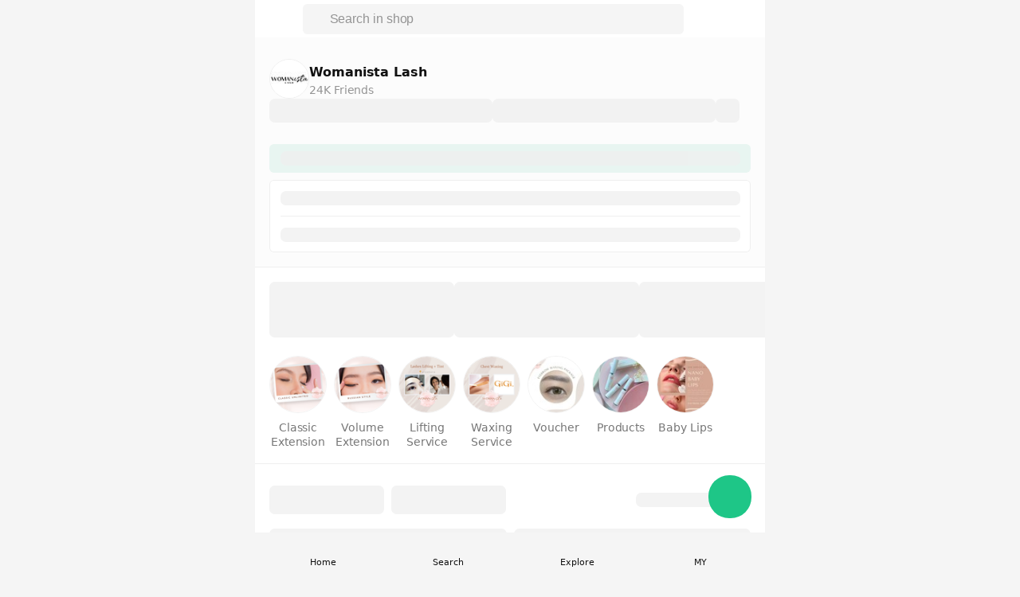

--- FILE ---
content_type: text/html;charset=utf-8
request_url: https://shop.line.me/@womanista
body_size: 29935
content:
<!DOCTYPE html><html  lang="en" data-capo=""><head><meta charset="utf-8">
<meta name="viewport" content="width=device-width,initial-scale=1,viewport-fit=cover,maximum-scale=1.0,user-scalable=no">
<title>Womanista Lash | LINE SHOPPING</title>
<style>/*! tailwindcss v3.4.4 | MIT License | https://tailwindcss.com*/*,:after,:before{border:0 solid #efefef;box-sizing:border-box}:after,:before{--tw-content:""}:host,html{line-height:1.5;-webkit-text-size-adjust:100%;font-family:ui-sans-serif,system-ui,sans-serif,Apple Color Emoji,Segoe UI Emoji,Segoe UI Symbol,Noto Color Emoji;font-feature-settings:normal;font-variation-settings:normal;-moz-tab-size:4;-o-tab-size:4;tab-size:4;-webkit-tap-highlight-color:transparent}body{line-height:inherit;margin:0}hr{border-top-width:1px;color:inherit;height:0}abbr:where([title]){-webkit-text-decoration:underline dotted;text-decoration:underline dotted}h1,h2,h3,h4,h5,h6{font-size:inherit;font-weight:inherit}a{color:inherit;text-decoration:inherit}b,strong{font-weight:bolder}code,kbd,pre,samp{font-family:ui-monospace,SFMono-Regular,Menlo,Monaco,Consolas,Liberation Mono,Courier New,monospace;font-feature-settings:normal;font-size:1em;font-variation-settings:normal}small{font-size:80%}sub,sup{font-size:75%;line-height:0;position:relative;vertical-align:baseline}sub{bottom:-.25em}sup{top:-.5em}table{border-collapse:collapse;border-color:inherit;text-indent:0}button,input,optgroup,select,textarea{color:inherit;font-family:inherit;font-feature-settings:inherit;font-size:100%;font-variation-settings:inherit;font-weight:inherit;letter-spacing:inherit;line-height:inherit;margin:0;padding:0}button,select{text-transform:none}button,input:where([type=button]),input:where([type=reset]),input:where([type=submit]){-webkit-appearance:button;background-color:transparent;background-image:none}:-moz-focusring{outline:auto}:-moz-ui-invalid{box-shadow:none}progress{vertical-align:baseline}::-webkit-inner-spin-button,::-webkit-outer-spin-button{height:auto}[type=search]{-webkit-appearance:textfield;outline-offset:-2px}::-webkit-search-decoration{-webkit-appearance:none}::-webkit-file-upload-button{-webkit-appearance:button;font:inherit}summary{display:list-item}blockquote,dd,dl,figure,h1,h2,h3,h4,h5,h6,hr,p,pre{margin:0}fieldset{margin:0}fieldset,legend{padding:0}menu,ol,ul{list-style:none;margin:0;padding:0}dialog{padding:0}textarea{resize:vertical}input::-moz-placeholder,textarea::-moz-placeholder{color:#b7b7b7;opacity:1}input::placeholder,textarea::placeholder{color:#b7b7b7;opacity:1}[role=button],button{cursor:pointer}:disabled{cursor:default}audio,canvas,embed,iframe,img,object,svg,video{display:block;vertical-align:middle}img,video{height:auto;max-width:100%}[hidden]{display:none}:root{background-color:#f5f5f5;height:100%;overflow-wrap:break-word;--status-bar-ios:env(safe-area-inset-top);--status-bar-android:var(--android-safe-area-inset-top);--navigation-bar-height:2.625rem;--navigation-bar-padding:1rem;--ios11-inset-top:24px;--android-inset-top:8px;--navigation-bar-height-android:calc(var(--android-inset-top) + var(--android-safe-area-inset-top, 0px) + var(--navigation-bar-height));--navigation-bar-height-ios11:calc(var(--ios11-inset-top) + constant(safe-area-inset-top) + var(--navigation-bar-height));--navigation-bar-height-ios:calc(env(safe-area-inset-top) + var(--navigation-bar-height))}@media (max-width:374px){:root{font-size:14px}}@media (min-width:375px){:root{font-size:16px}}@media (min-width:481px){:root{font-size:18px}}:root{--ls-safe-area-inset-top:var(--navigation-bar-height-ios,var(--navigation-bar-height-android,var(--navigation-bar-height)))}div{font-size:1rem;letter-spacing:-.015em;line-height:1.5rem;--tw-text-opacity:1;color:rgb(17 17 17/var(--tw-text-opacity))}*,:after,:before{--tw-border-spacing-x:0;--tw-border-spacing-y:0;--tw-translate-x:0;--tw-translate-y:0;--tw-rotate:0;--tw-skew-x:0;--tw-skew-y:0;--tw-scale-x:1;--tw-scale-y:1;--tw-pan-x: ;--tw-pan-y: ;--tw-pinch-zoom: ;--tw-scroll-snap-strictness:proximity;--tw-gradient-from-position: ;--tw-gradient-via-position: ;--tw-gradient-to-position: ;--tw-ordinal: ;--tw-slashed-zero: ;--tw-numeric-figure: ;--tw-numeric-spacing: ;--tw-numeric-fraction: ;--tw-ring-inset: ;--tw-ring-offset-width:0px;--tw-ring-offset-color:#fff;--tw-ring-color:rgba(59,130,246,.5);--tw-ring-offset-shadow:0 0 #0000;--tw-ring-shadow:0 0 #0000;--tw-shadow:0 0 #0000;--tw-shadow-colored:0 0 #0000;--tw-blur: ;--tw-brightness: ;--tw-contrast: ;--tw-grayscale: ;--tw-hue-rotate: ;--tw-invert: ;--tw-saturate: ;--tw-sepia: ;--tw-drop-shadow: ;--tw-backdrop-blur: ;--tw-backdrop-brightness: ;--tw-backdrop-contrast: ;--tw-backdrop-grayscale: ;--tw-backdrop-hue-rotate: ;--tw-backdrop-invert: ;--tw-backdrop-opacity: ;--tw-backdrop-saturate: ;--tw-backdrop-sepia: ;--tw-contain-size: ;--tw-contain-layout: ;--tw-contain-paint: ;--tw-contain-style: }::backdrop{--tw-border-spacing-x:0;--tw-border-spacing-y:0;--tw-translate-x:0;--tw-translate-y:0;--tw-rotate:0;--tw-skew-x:0;--tw-skew-y:0;--tw-scale-x:1;--tw-scale-y:1;--tw-pan-x: ;--tw-pan-y: ;--tw-pinch-zoom: ;--tw-scroll-snap-strictness:proximity;--tw-gradient-from-position: ;--tw-gradient-via-position: ;--tw-gradient-to-position: ;--tw-ordinal: ;--tw-slashed-zero: ;--tw-numeric-figure: ;--tw-numeric-spacing: ;--tw-numeric-fraction: ;--tw-ring-inset: ;--tw-ring-offset-width:0px;--tw-ring-offset-color:#fff;--tw-ring-color:rgba(59,130,246,.5);--tw-ring-offset-shadow:0 0 #0000;--tw-ring-shadow:0 0 #0000;--tw-shadow:0 0 #0000;--tw-shadow-colored:0 0 #0000;--tw-blur: ;--tw-brightness: ;--tw-contrast: ;--tw-grayscale: ;--tw-hue-rotate: ;--tw-invert: ;--tw-saturate: ;--tw-sepia: ;--tw-drop-shadow: ;--tw-backdrop-blur: ;--tw-backdrop-brightness: ;--tw-backdrop-contrast: ;--tw-backdrop-grayscale: ;--tw-backdrop-hue-rotate: ;--tw-backdrop-invert: ;--tw-backdrop-opacity: ;--tw-backdrop-saturate: ;--tw-backdrop-sepia: ;--tw-contain-size: ;--tw-contain-layout: ;--tw-contain-paint: ;--tw-contain-style: }.\!container{width:100%!important}.container{width:100%}@media (min-width:375px){.\!container{max-width:375px!important}.container{max-width:375px}}@media (min-width:481px){.\!container{max-width:481px!important}.container{max-width:481px}}@media (min-width:640px){.\!container{max-width:640px!important}.container{max-width:640px}}.pointer-events-none{pointer-events:none}.pointer-events-auto{pointer-events:auto}.visible{visibility:visible}.invisible{visibility:hidden}.collapse{visibility:collapse}.static{position:static}.\!fixed{position:fixed!important}.fixed{position:fixed}.absolute{position:absolute}.relative{position:relative}.sticky{position:sticky}.inset-0{inset:0}.inset-1\/2{inset:50%}.inset-x-0{left:0;right:0}.-bottom-1{bottom:-.25rem}.-left-2{left:-.5rem}.-left-2\.5{left:-.625rem}.-left-4{left:-1rem}.-right-1{right:-.25rem}.-top-0{top:0}.-top-1{top:-.25rem}.-top-2{top:-.5rem}.-top-2\.5{top:-.625rem}.-top-64px{top:-4rem}.bottom-0{bottom:0}.bottom-2{bottom:.5rem}.bottom-full{bottom:100%}.left-0{left:0}.left-1{left:.25rem}.left-1\/2{left:50%}.left-2{left:.5rem}.left-3{left:.75rem}.left-4{left:1rem}.left-full{left:100%}.right-0{right:0}.right-15px{right:.938rem}.right-2{right:.5rem}.right-4{right:1rem}.top-0{top:0}.top-1{top:.25rem}.top-1\/2{top:50%}.top-2{top:.5rem}.top-3{top:.75rem}.top-4{top:1rem}.top-\[calc\(theme\(\'spacing\.product-sm\'\)\/2\)\]{top:3.5315rem}.top-header{top:2.625rem}.-z-10{z-index:-10}.z-10{z-index:10}.z-20{z-index:20}.z-30{z-index:30}.z-50{z-index:50}.z-\[126\]{z-index:126}.z-\[1\]{z-index:1}.z-header{z-index:125}.z-loading{z-index:130}.z-modal{z-index:129}.z-toast{z-index:131}.float-right{float:right}.float-left{float:left}.m-0{margin:0}.m-0\.5{margin:.125rem}.m-auto{margin:auto}.-mx-4{margin-left:-1rem;margin-right:-1rem}.mx-0{margin-left:0;margin-right:0}.mx-0\.5{margin-left:.125rem;margin-right:.125rem}.mx-1{margin-left:.25rem;margin-right:.25rem}.mx-2{margin-left:.5rem;margin-right:.5rem}.mx-4{margin-left:1rem;margin-right:1rem}.mx-auto{margin-left:auto;margin-right:auto}.mx-px{margin-left:1px;margin-right:1px}.my-1{margin-bottom:.25rem;margin-top:.25rem}.my-10{margin-bottom:2.5rem;margin-top:2.5rem}.my-2{margin-bottom:.5rem;margin-top:.5rem}.my-3{margin-bottom:.75rem;margin-top:.75rem}.my-4{margin-bottom:1rem;margin-top:1rem}.my-6{margin-bottom:1.5rem;margin-top:1.5rem}.my-\[0\.1875rem\]{margin-bottom:.1875rem;margin-top:.1875rem}.my-auto{margin-bottom:auto;margin-top:auto}.-ml-1{margin-left:-.25rem}.-mr-3{margin-right:-.75rem}.-mt-0{margin-top:0}.-mt-1{margin-top:-.25rem}.mb-0{margin-bottom:0}.mb-0\.5{margin-bottom:.125rem}.mb-1{margin-bottom:.25rem}.mb-2{margin-bottom:.5rem}.mb-3{margin-bottom:.75rem}.mb-3\.5{margin-bottom:.875rem}.mb-4{margin-bottom:1rem}.mb-5{margin-bottom:1.25rem}.mb-6{margin-bottom:1.5rem}.mb-8{margin-bottom:2rem}.mb-\[58px\]{margin-bottom:58px}.ml-0{margin-left:0}.ml-0\.5{margin-left:.125rem}.ml-1{margin-left:.25rem}.ml-2{margin-left:.5rem}.ml-3{margin-left:.75rem}.ml-4{margin-left:1rem}.ml-6{margin-left:1.5rem}.ml-7{margin-left:1.75rem}.ml-auto{margin-left:auto}.mr-0{margin-right:0}.mr-0\.5{margin-right:.125rem}.mr-1{margin-right:.25rem}.mr-2{margin-right:.5rem}.mr-3{margin-right:.75rem}.mr-4{margin-right:1rem}.mr-5px{margin-right:.3125rem}.mr-6{margin-right:1.5rem}.mr-\[2\%\]{margin-right:2%}.mt-0{margin-top:0}.mt-0\.5{margin-top:.125rem}.mt-1{margin-top:.25rem}.mt-2{margin-top:.5rem}.mt-2\.5{margin-top:.625rem}.mt-3{margin-top:.75rem}.mt-4{margin-top:1rem}.mt-5{margin-top:1.25rem}.mt-5px{margin-top:.3125rem}.mt-6{margin-top:1.5rem}.mt-8{margin-top:2rem}.mt-auto{margin-top:auto}.box-border{box-sizing:border-box}.line-clamp-1{-webkit-line-clamp:1}.line-clamp-1,.line-clamp-2{display:-webkit-box;overflow:hidden;-webkit-box-orient:vertical}.line-clamp-2{-webkit-line-clamp:2}.line-clamp-3{display:-webkit-box;overflow:hidden;-webkit-box-orient:vertical;-webkit-line-clamp:3}.block{display:block}.inline-block{display:inline-block}.inline{display:inline}.flex{display:flex}.inline-flex{display:inline-flex}.table{display:table}.grid{display:grid}.contents{display:contents}.hidden{display:none}.aspect-\[343\/65\]{aspect-ratio:343/65}.aspect-live-thumbnail{aspect-ratio:165/220}.aspect-square{aspect-ratio:1/1}.\!h-full{height:100%!important}.h-0{height:0}.h-0\.5{height:.125rem}.h-1{height:.25rem}.h-1\.5{height:.375rem}.h-10{height:2.5rem}.h-12{height:3rem}.h-16{height:4rem}.h-2{height:.5rem}.h-2\.5{height:.625rem}.h-24{height:6rem}.h-3{height:.75rem}.h-3\.5{height:.875rem}.h-32{height:8rem}.h-34px{height:2.125rem}.h-4{height:1rem}.h-40{height:10rem}.h-42px{height:2.625rem}.h-5{height:1.25rem}.h-6{height:1.5rem}.h-60{height:15rem}.h-72px{height:4.5rem}.h-8{height:2rem}.h-9{height:2.25rem}.h-90px{height:5.625rem}.h-\[--height\]{height:var(--height)}.h-\[11px\]{height:11px}.h-\[140px\]{height:140px}.h-\[2\.625rem\]{height:2.625rem}.h-\[203px\]{height:203px}.h-\[22px\]{height:22px}.h-\[25px\]{height:25px}.h-\[26px\]{height:26px}.h-\[30px\]{height:30px}.h-\[58px\]{height:58px}.h-\[70px\]{height:70px}.h-\[9\.125rem\]{height:9.125rem}.h-\[90px\]{height:90px}.h-auto{height:auto}.h-fit{height:-moz-fit-content;height:fit-content}.h-full{height:100%}.h-header{height:2.625rem}.h-live-thumbnail-md{height:12.1875rem}.h-live-thumbnail-sm{height:9.0625rem}.h-px{height:1px}.h-screen{height:100vh}.h-searchbar{height:3.375rem}.\!max-h-\[75vh\]{max-height:75vh!important}.min-h-90px{min-height:5.625rem}.min-h-\[3\.875rem\]{min-height:3.875rem}.min-h-\[calc\(100vh-3rem\)\]{min-height:calc(100vh - 3rem)}.min-h-dvh{min-height:100dvh}.min-h-product-2xl{min-height:23.438rem}.min-h-screen{min-height:100vh}.w-0{width:0}.w-0\.5{width:.125rem}.w-1\/2{width:50%}.w-10{width:2.5rem}.w-11{width:2.75rem}.w-12{width:3rem}.w-14{width:3.5rem}.w-16{width:4rem}.w-2{width:.5rem}.w-2\.5{width:.625rem}.w-200px{width:12.5rem}.w-3{width:.75rem}.w-3\.5{width:.875rem}.w-3\/4{width:75%}.w-32{width:8rem}.w-36{width:9rem}.w-4{width:1rem}.w-42px{width:2.625rem}.w-48{width:12rem}.w-5{width:1.25rem}.w-6{width:1.5rem}.w-72{width:18rem}.w-8{width:2rem}.w-90px{width:5.625rem}.w-\[110px\]{width:110px}.w-\[140px\]{width:140px}.w-\[147px\]{width:147px}.w-\[1px\]{width:1px}.w-\[2\.625rem\]{width:2.625rem}.w-\[232px\]{width:232px}.w-\[280px\]{width:280px}.w-\[300px\]{width:300px}.w-\[30px\]{width:30px}.w-\[75px\]{width:75px}.w-\[9\.125rem\]{width:9.125rem}.w-\[90px\]{width:90px}.w-\[91\%\]{width:91%}.w-\[calc\(100\%-5\.3rem\)\]{width:calc(100% - 5.3rem)}.w-auto{width:auto}.w-fit{width:-moz-fit-content;width:fit-content}.w-full{width:100%}.w-live-thumbnail-md{width:9.125rem}.w-live-thumbnail-sm{width:6.8125rem}.w-product-2xl{width:23.438rem}.w-product-2xs{width:5.625rem}.w-product-3xs{width:4.813rem}.w-product-4xs{width:3.875rem}.w-product-lg{width:10.375rem}.w-product-md{width:9.125rem}.w-product-sm{width:7.063rem}.w-product-xl{width:21.438rem}.w-product-xs{width:6.813rem}.min-w-0{min-width:0}.min-w-150px{min-width:9.375rem}.min-w-32px{min-width:2rem}.min-w-\[3\.875rem\]{min-width:3.875rem}.min-w-fit{min-width:-moz-fit-content;min-width:fit-content}.max-w-\[calc\(100\%-7\.625rem\)\]{max-width:calc(100% - 7.625rem)}.max-w-screen-xl{max-width:640px}.max-w-sm{max-width:24rem}.flex-1{flex:1 1 0%}.flex-3-col{flex:0 calc(33.33333% - 0.08333rem)}.flex-none{flex:none}.flex-shrink-0,.shrink-0{flex-shrink:0}.flex-grow,.grow{flex-grow:1}.basis-1\/2{flex-basis:50%}.basis-full{flex-basis:100%}.table-fixed{table-layout:fixed}.border-collapse{border-collapse:collapse}.-translate-x-1{--tw-translate-x:-0.25rem}.-translate-x-1,.-translate-x-1\/2{transform:translate(var(--tw-translate-x),var(--tw-translate-y)) rotate(var(--tw-rotate)) skewX(var(--tw-skew-x)) skewY(var(--tw-skew-y)) scaleX(var(--tw-scale-x)) scaleY(var(--tw-scale-y))}.-translate-x-1\/2{--tw-translate-x:-50%}.-translate-y-1\/2{--tw-translate-y:-50%}.-translate-y-1\/2,.-translate-y-full{transform:translate(var(--tw-translate-x),var(--tw-translate-y)) rotate(var(--tw-rotate)) skewX(var(--tw-skew-x)) skewY(var(--tw-skew-y)) scaleX(var(--tw-scale-x)) scaleY(var(--tw-scale-y))}.-translate-y-full{--tw-translate-y:-100%}.rotate-180{--tw-rotate:180deg}.rotate-180,.rotate-90{transform:translate(var(--tw-translate-x),var(--tw-translate-y)) rotate(var(--tw-rotate)) skewX(var(--tw-skew-x)) skewY(var(--tw-skew-y)) scaleX(var(--tw-scale-x)) scaleY(var(--tw-scale-y))}.rotate-90{--tw-rotate:90deg}.transform{transform:translate(var(--tw-translate-x),var(--tw-translate-y)) rotate(var(--tw-rotate)) skewX(var(--tw-skew-x)) skewY(var(--tw-skew-y)) scaleX(var(--tw-scale-x)) scaleY(var(--tw-scale-y))}@keyframes popUp{0%{transform:scale(1)}50%{transform:scale(1.5)}to{transform:scale(1)}}.animate-popup{animation:popUp .2s ease-in-out}@keyframes pulse{50%{opacity:.5}}.animate-pulse{animation:pulse 2s cubic-bezier(.4,0,.6,1) infinite}.cursor-default{cursor:default}.cursor-none{cursor:none}.cursor-pointer{cursor:pointer}.cursor-text{cursor:text}.select-none{-webkit-user-select:none;-moz-user-select:none;user-select:none}.resize-none{resize:none}.resize{resize:both}.list-decimal{list-style-type:decimal}.list-disc{list-style-type:disc}.appearance-none{-webkit-appearance:none;-moz-appearance:none;appearance:none}.grid-flow-col{grid-auto-flow:column}.grid-rows-1{grid-template-rows:repeat(1,minmax(0,1fr))}.grid-rows-2{grid-template-rows:repeat(2,minmax(0,1fr))}.flex-row{flex-direction:row}.flex-col{flex-direction:column}.flex-wrap{flex-wrap:wrap}.items-start{align-items:flex-start}.items-end{align-items:flex-end}.items-center{align-items:center}.items-baseline{align-items:baseline}.items-stretch{align-items:stretch}.justify-start{justify-content:flex-start}.justify-end{justify-content:flex-end}.justify-center{justify-content:center}.justify-between{justify-content:space-between}.justify-around{justify-content:space-around}.gap-0{gap:0}.gap-0\.5{gap:.125rem}.gap-1{gap:.25rem}.gap-2{gap:.5rem}.gap-2\.5{gap:.625rem}.gap-3{gap:.75rem}.gap-4{gap:1rem}.gap-5{gap:1.25rem}.gap-5px{gap:.3125rem}.gap-6{gap:1.5rem}.gap-7{gap:1.75rem}.gap-8{gap:2rem}.gap-px{gap:1px}.gap-x-0{-moz-column-gap:0;column-gap:0}.gap-x-0\.5{-moz-column-gap:.125rem;column-gap:.125rem}.gap-x-1{-moz-column-gap:.25rem;column-gap:.25rem}.gap-x-2{-moz-column-gap:.5rem;column-gap:.5rem}.gap-x-3{-moz-column-gap:.75rem;column-gap:.75rem}.gap-y-0{row-gap:0}.gap-y-0\.5{row-gap:.125rem}.gap-y-2{row-gap:.5rem}.gap-y-2\.5{row-gap:.625rem}.gap-y-3{row-gap:.75rem}.gap-y-4{row-gap:1rem}.self-start{align-self:flex-start}.self-end{align-self:flex-end}.self-center{align-self:center}.self-stretch{align-self:stretch}.overflow-hidden{overflow:hidden}.overflow-scroll{overflow:scroll}.overflow-x-auto{overflow-x:auto}.overflow-y-auto{overflow-y:auto}.overflow-x-hidden{overflow-x:hidden}.overflow-x-scroll{overflow-x:scroll}.overflow-y-scroll{overflow-y:scroll}.truncate{overflow:hidden;white-space:nowrap}.overflow-ellipsis,.text-ellipsis,.truncate{text-overflow:ellipsis}.whitespace-nowrap{white-space:nowrap}.whitespace-pre-line{white-space:pre-line}.text-wrap{text-wrap:wrap}.text-nowrap{text-wrap:nowrap}.break-normal{overflow-wrap:normal;word-break:normal}.break-words{overflow-wrap:break-word}.break-all{word-break:break-all}.rounded{border-radius:.25rem}.rounded-2xl{border-radius:1rem}.rounded-3px{border-radius:.188rem}.rounded-5px{border-radius:.313rem}.rounded-7px{border-radius:.438rem}.rounded-\[0\.3125rem\]{border-radius:.3125rem}.rounded-\[2px\]{border-radius:2px}.rounded-full{border-radius:9999px}.rounded-lg{border-radius:.5rem}.rounded-md{border-radius:.375rem}.rounded-sm{border-radius:.125rem}.\!rounded-l-none{border-bottom-left-radius:0!important;border-top-left-radius:0!important}.rounded-b-2xl{border-bottom-left-radius:1rem;border-bottom-right-radius:1rem}.rounded-r-\[2px\]{border-bottom-right-radius:2px;border-top-right-radius:2px}.rounded-bl-3px{border-bottom-left-radius:.188rem}.rounded-tl-3px{border-top-left-radius:.188rem}.rounded-tl-5px{border-top-left-radius:.313rem}.rounded-tl-xl{border-top-left-radius:.75rem}.rounded-tr-3px{border-top-right-radius:.188rem}.rounded-tr-5px{border-top-right-radius:.313rem}.rounded-tr-xl{border-top-right-radius:.75rem}.border{border-width:1px}.border-0{border-width:0}.border-0\.5px{border-width:.031rem}.border-2{border-width:2px}.border-x-0{border-left-width:0;border-right-width:0}.border-x-0\.5px{border-left-width:.031rem;border-right-width:.031rem}.border-y-0{border-bottom-width:0;border-top-width:0}.border-y-0\.5px{border-bottom-width:.031rem;border-top-width:.031rem}.border-b{border-bottom-width:1px}.border-t{border-top-width:1px}.border-t-8{border-top-width:8px}.border-solid{border-style:solid}.border-dashed{border-style:dashed}.\!border-role-negative{--tw-border-opacity:1!important;border-color:rgb(255 51 75/var(--tw-border-opacity))!important}.border-\[\#0000000D\]{border-color:#0000000d}.border-black{--tw-border-opacity:1;border-color:rgb(0 0 0/var(--tw-border-opacity))}.border-black\/5{border-color:rgba(0,0,0,.05)}.border-black\/\[0\.15\]{border-color:rgba(0,0,0,.15)}.border-gray-150{--tw-border-opacity:1;border-color:rgb(245 245 245/var(--tw-border-opacity))}.border-gray-200{--tw-border-opacity:1;border-color:rgb(239 239 239/var(--tw-border-opacity))}.border-gray-250{--tw-border-opacity:1;border-color:rgb(232 232 232/var(--tw-border-opacity))}.border-gray-300{--tw-border-opacity:1;border-color:rgb(223 223 223/var(--tw-border-opacity))}.border-gray-325{--tw-border-opacity:1;border-color:rgb(217 217 217/var(--tw-border-opacity))}.border-gray-400{--tw-border-opacity:1;border-color:rgb(183 183 183/var(--tw-border-opacity))}.border-primary-green{--tw-border-opacity:1;border-color:rgb(30 198 135/var(--tw-border-opacity))}.border-role-negative{--tw-border-opacity:1;border-color:rgb(255 51 75/var(--tw-border-opacity))}.border-white{--tw-border-opacity:1;border-color:rgb(255 255 255/var(--tw-border-opacity))}.border-x-transparent{border-left-color:transparent;border-right-color:transparent}.border-opacity-5{--tw-border-opacity:0.05}.bg-\[\#0EC963\]{--tw-bg-opacity:1;background-color:rgb(14 201 99/var(--tw-bg-opacity))}.bg-\[\#113566\]{--tw-bg-opacity:1;background-color:rgb(17 53 102/var(--tw-bg-opacity))}.bg-\[\#1cb8b8\]{--tw-bg-opacity:1;background-color:rgb(28 184 184/var(--tw-bg-opacity))}.bg-\[\#29344F\]{--tw-bg-opacity:1;background-color:rgb(41 52 79/var(--tw-bg-opacity))}.bg-background-blue{--tw-bg-opacity:1;background-color:rgb(239 243 248/var(--tw-bg-opacity))}.bg-background-blue2{--tw-bg-opacity:1;background-color:rgb(241 253 255/var(--tw-bg-opacity))}.bg-background-gray{--tw-bg-opacity:1;background-color:rgb(248 248 248/var(--tw-bg-opacity))}.bg-background-green{--tw-bg-opacity:1;background-color:rgb(232 245 241/var(--tw-bg-opacity))}.bg-background-peach{--tw-bg-opacity:1;background-color:rgb(252 235 229/var(--tw-bg-opacity))}.bg-background-purple{--tw-bg-opacity:1;background-color:rgb(245 243 250/var(--tw-bg-opacity))}.bg-background-red{--tw-bg-opacity:1;background-color:rgb(255 235 237/var(--tw-bg-opacity))}.bg-black{--tw-bg-opacity:1;background-color:rgb(0 0 0/var(--tw-bg-opacity))}.bg-black\/30{background-color:rgba(0,0,0,.3)}.bg-black\/40{background-color:rgba(0,0,0,.4)}.bg-black\/5{background-color:rgba(0,0,0,.05)}.bg-black\/50{background-color:rgba(0,0,0,.5)}.bg-gray-100{--tw-bg-opacity:1;background-color:rgb(252 252 252/var(--tw-bg-opacity))}.bg-gray-150{--tw-bg-opacity:1;background-color:rgb(245 245 245/var(--tw-bg-opacity))}.bg-gray-200{--tw-bg-opacity:1;background-color:rgb(239 239 239/var(--tw-bg-opacity))}.bg-gray-300{--tw-bg-opacity:1;background-color:rgb(223 223 223/var(--tw-bg-opacity))}.bg-gray-500{--tw-bg-opacity:1;background-color:rgb(148 148 148/var(--tw-bg-opacity))}.bg-gray-900{--tw-bg-opacity:1;background-color:rgb(17 17 17/var(--tw-bg-opacity))}.bg-gray-900\/5{background-color:hsla(0,0%,7%,.05)}.bg-green-400{--tw-bg-opacity:1;background-color:rgb(74 222 128/var(--tw-bg-opacity))}.bg-primary-blue2{--tw-bg-opacity:1;background-color:rgb(0 216 255/var(--tw-bg-opacity))}.bg-primary-green{--tw-bg-opacity:1;background-color:rgb(30 198 135/var(--tw-bg-opacity))}.bg-primary-orange{--tw-bg-opacity:1;background-color:rgb(255 91 87/var(--tw-bg-opacity))}.bg-primary-purple{--tw-bg-opacity:1;background-color:rgb(130 80 255/var(--tw-bg-opacity))}.bg-primary-white{--tw-bg-opacity:1;background-color:rgb(255 255 255/var(--tw-bg-opacity))}.bg-role-negative{--tw-bg-opacity:1;background-color:rgb(255 51 75/var(--tw-bg-opacity))}.bg-role-negative-alt2{--tw-bg-opacity:1;background-color:rgb(255 235 237/var(--tw-bg-opacity))}.bg-role-positive-alt2{--tw-bg-opacity:1;background-color:rgb(232 245 241/var(--tw-bg-opacity))}.bg-role-warning-alt2{--tw-bg-opacity:1;background-color:rgb(255 249 204/var(--tw-bg-opacity))}.bg-transparent{background-color:transparent}.bg-white{--tw-bg-opacity:1;background-color:rgb(255 255 255/var(--tw-bg-opacity))}.bg-white\/60{background-color:hsla(0,0%,100%,.6)}.bg-white\/\[0\.35\]{background-color:hsla(0,0%,100%,.35)}.bg-gradient-overlay-bottom{background-image:linear-gradient(1turn,#fff,hsla(0,0%,100%,0))}.bg-gradient-to-br{background-image:linear-gradient(to bottom right,var(--tw-gradient-stops))}.bg-gradient-to-t{background-image:linear-gradient(to top,var(--tw-gradient-stops))}.from-black\/0{--tw-gradient-from:transparent var(--tw-gradient-from-position);--tw-gradient-to:transparent var(--tw-gradient-to-position);--tw-gradient-stops:var(--tw-gradient-from),var(--tw-gradient-to)}.from-white{--tw-gradient-from:#fff var(--tw-gradient-from-position);--tw-gradient-to:hsla(0,0%,100%,0) var(--tw-gradient-to-position);--tw-gradient-stops:var(--tw-gradient-from),var(--tw-gradient-to)}.via-black\/0{--tw-gradient-to:transparent var(--tw-gradient-to-position);--tw-gradient-stops:var(--tw-gradient-from),transparent var(--tw-gradient-via-position),var(--tw-gradient-to)}.to-black\/20{--tw-gradient-to:rgba(0,0,0,.2) var(--tw-gradient-to-position)}.to-white\/0{--tw-gradient-to:hsla(0,0%,100%,0) var(--tw-gradient-to-position)}.bg-cover{background-size:cover}.bg-bottom{background-position:bottom}.bg-center{background-position:50%}.fill-gray-400{fill:#b7b7b7}.fill-gray-750{fill:#3f3f3f}.fill-role-oldprice{fill:#b7b7b7}.fill-white{fill:#fff}.object-contain{-o-object-fit:contain;object-fit:contain}.object-cover{-o-object-fit:cover;object-fit:cover}.\!p-3{padding:.75rem!important}.p-0{padding:0}.p-0\.5{padding:.125rem}.p-1{padding:.25rem}.p-2{padding:.5rem}.p-3{padding:.75rem}.p-4{padding:1rem}.p-6{padding:1.5rem}.\!px-0{padding-left:0!important;padding-right:0!important}.px-0{padding-left:0;padding-right:0}.px-0\.5{padding-left:.125rem;padding-right:.125rem}.px-1{padding-left:.25rem;padding-right:.25rem}.px-1\.5{padding-left:.375rem;padding-right:.375rem}.px-10{padding-left:2.5rem;padding-right:2.5rem}.px-11{padding-left:2.75rem;padding-right:2.75rem}.px-16{padding-left:4rem;padding-right:4rem}.px-2{padding-left:.5rem;padding-right:.5rem}.px-3{padding-left:.75rem;padding-right:.75rem}.px-4{padding-left:1rem;padding-right:1rem}.px-8{padding-left:2rem;padding-right:2rem}.px-\[3\.375rem\]{padding-left:3.375rem;padding-right:3.375rem}.py-0{padding-bottom:0;padding-top:0}.py-0\.5{padding-bottom:.125rem;padding-top:.125rem}.py-1{padding-bottom:.25rem;padding-top:.25rem}.py-10{padding-bottom:2.5rem;padding-top:2.5rem}.py-2{padding-bottom:.5rem;padding-top:.5rem}.py-2\.5{padding-bottom:.625rem;padding-top:.625rem}.py-20{padding-bottom:5rem;padding-top:5rem}.py-3{padding-bottom:.75rem;padding-top:.75rem}.py-4{padding-bottom:1rem;padding-top:1rem}.py-6{padding-bottom:1.5rem;padding-top:1.5rem}.py-8{padding-bottom:2rem;padding-top:2rem}.py-px{padding-bottom:1px;padding-top:1px}.pb-0{padding-bottom:0}.pb-1{padding-bottom:.25rem}.pb-10{padding-bottom:2.5rem}.pb-12{padding-bottom:3rem}.pb-16{padding-bottom:4rem}.pb-2{padding-bottom:.5rem}.pb-3{padding-bottom:.75rem}.pb-3\.5{padding-bottom:.875rem}.pb-4{padding-bottom:1rem}.pb-6{padding-bottom:1.5rem}.pb-8{padding-bottom:2rem}.pl-1{padding-left:.25rem}.pl-2{padding-left:.5rem}.pl-3{padding-left:.75rem}.pl-4{padding-left:1rem}.pl-5{padding-left:1.25rem}.pl-6{padding-left:1.5rem}.pl-7{padding-left:1.75rem}.pl-header-icon-1{padding-left:calc(24px + 2rem)}.pr-0{padding-right:0}.pr-0\.5{padding-right:.125rem}.pr-1{padding-right:.25rem}.pr-2{padding-right:.5rem}.pr-2\.5{padding-right:.625rem}.pr-3{padding-right:.75rem}.pr-4{padding-right:1rem}.pr-8{padding-right:2rem}.pr-header-icon-1{padding-right:calc(24px + 2rem)}.pr-header-icon-2{padding-right:calc(48px + 3rem)}.pr-header-icon-3{padding-right:calc(72px + 4rem)}.pr-header-icon-4{padding-right:calc(96px + 5rem)}.pr-header-icon-5{padding-right:calc(120px + 6rem)}.pt-0{padding-top:0}.pt-0\.5{padding-top:.125rem}.pt-1{padding-top:.25rem}.pt-2{padding-top:.5rem}.pt-3{padding-top:.75rem}.pt-35px{padding-top:2.188rem}.pt-4{padding-top:1rem}.pt-6{padding-top:1.5rem}.pt-66px{padding-top:4.125rem}.pt-8{padding-top:2rem}.pt-\[130px\]{padding-top:130px}.pt-px{padding-top:1px}.text-left{text-align:left}.text-center{text-align:center}.text-right{text-align:right}.text-start{text-align:start}.align-baseline{vertical-align:baseline}.text-2xl{font-size:1.38rem;letter-spacing:.02em;line-height:1.88rem}.text-2xs{font-size:.63rem;letter-spacing:.005em;line-height:1rem}.text-3xl{font-size:1.5rem;letter-spacing:.02em;line-height:2rem}.text-3xs{font-size:.5rem;letter-spacing:.005em;line-height:.75rem}.text-5xl{font-size:2rem;letter-spacing:.025em;line-height:2.63rem}.text-\[1px\]{font-size:1px}.text-base{font-size:1rem;letter-spacing:-.015em;line-height:1.5rem}.text-lg{font-size:1.13rem;letter-spacing:-.025em;line-height:1.63rem}.text-sm{font-size:.88rem;letter-spacing:-.005em;line-height:1.38rem}.text-xl{font-size:1.25rem;letter-spacing:.02em;line-height:1.75rem}.text-xs{font-size:.75rem;letter-spacing:-.005em;line-height:1.13rem}.font-bold{font-weight:700}.font-light{font-weight:300}.font-medium{font-weight:500}.font-normal{font-weight:400}.font-semibold{font-weight:600}.uppercase{text-transform:uppercase}.italic{font-style:italic}.not-italic{font-style:normal}.ordinal{--tw-ordinal:ordinal;font-variant-numeric:var(--tw-ordinal) var(--tw-slashed-zero) var(--tw-numeric-figure) var(--tw-numeric-spacing) var(--tw-numeric-fraction)}.leading-none{line-height:1}.\!text-black{--tw-text-opacity:1!important;color:rgb(0 0 0/var(--tw-text-opacity))!important}.text-\[\#aaaaaa\]{--tw-text-opacity:1;color:rgb(170 170 170/var(--tw-text-opacity))}.text-black{--tw-text-opacity:1;color:rgb(0 0 0/var(--tw-text-opacity))}.text-black\/50{color:rgba(0,0,0,.5)}.text-disabled-gray{--tw-text-opacity:1;color:rgb(228 228 228/var(--tw-text-opacity))}.text-gray-100{--tw-text-opacity:1;color:rgb(252 252 252/var(--tw-text-opacity))}.text-gray-200{--tw-text-opacity:1;color:rgb(239 239 239/var(--tw-text-opacity))}.text-gray-300{--tw-text-opacity:1;color:rgb(223 223 223/var(--tw-text-opacity))}.text-gray-350{--tw-text-opacity:1;color:rgb(200 200 200/var(--tw-text-opacity))}.text-gray-400{--tw-text-opacity:1;color:rgb(183 183 183/var(--tw-text-opacity))}.text-gray-500{--tw-text-opacity:1;color:rgb(148 148 148/var(--tw-text-opacity))}.text-gray-600{--tw-text-opacity:1;color:rgb(119 119 119/var(--tw-text-opacity))}.text-gray-650{--tw-text-opacity:1;color:rgb(97 97 97/var(--tw-text-opacity))}.text-gray-700{--tw-text-opacity:1;color:rgb(85 85 85/var(--tw-text-opacity))}.text-gray-750{--tw-text-opacity:1;color:rgb(63 63 63/var(--tw-text-opacity))}.text-gray-900{--tw-text-opacity:1;color:rgb(17 17 17/var(--tw-text-opacity))}.text-line-green{--tw-text-opacity:1;color:rgb(6 199 85/var(--tw-text-opacity))}.text-primary-blue{--tw-text-opacity:1;color:rgb(70 150 250/var(--tw-text-opacity))}.text-primary-green{--tw-text-opacity:1;color:rgb(30 198 135/var(--tw-text-opacity))}.text-primary-orange{--tw-text-opacity:1;color:rgb(255 91 87/var(--tw-text-opacity))}.text-primary-purple{--tw-text-opacity:1;color:rgb(130 80 255/var(--tw-text-opacity))}.text-primary-white{--tw-text-opacity:1;color:rgb(255 255 255/var(--tw-text-opacity))}.text-role-negative{--tw-text-opacity:1;color:rgb(255 51 75/var(--tw-text-opacity))}.text-role-oldprice{--tw-text-opacity:1;color:rgb(183 183 183/var(--tw-text-opacity))}.text-role-warning{--tw-text-opacity:1;color:rgb(247 130 27/var(--tw-text-opacity))}.text-white{--tw-text-opacity:1;color:rgb(255 255 255/var(--tw-text-opacity))}.underline{text-decoration-line:underline}.line-through{text-decoration-line:line-through}.placeholder-gray-300::-moz-placeholder{--tw-placeholder-opacity:1;color:rgb(223 223 223/var(--tw-placeholder-opacity))}.placeholder-gray-300::placeholder{--tw-placeholder-opacity:1;color:rgb(223 223 223/var(--tw-placeholder-opacity))}.placeholder-gray-500::-moz-placeholder{--tw-placeholder-opacity:1;color:rgb(148 148 148/var(--tw-placeholder-opacity))}.placeholder-gray-500::placeholder{--tw-placeholder-opacity:1;color:rgb(148 148 148/var(--tw-placeholder-opacity))}.placeholder-white\/\[0\.6\]::-moz-placeholder{color:hsla(0,0%,100%,.6)}.placeholder-white\/\[0\.6\]::placeholder{color:hsla(0,0%,100%,.6)}.caret-blue-400{caret-color:#60a5fa}.caret-blue-600{caret-color:#2563eb}.opacity-0{opacity:0}.opacity-50{opacity:.5}.shadow-\[0px_1px_6px_0px_\#0000001F\]{--tw-shadow:0px 1px 6px 0px #0000001f;--tw-shadow-colored:0px 1px 6px 0px var(--tw-shadow-color)}.shadow-\[0px_1px_6px_0px_\#0000001F\],.shadow-on-white-100{box-shadow:var(--tw-ring-offset-shadow,0 0 #0000),var(--tw-ring-shadow,0 0 #0000),var(--tw-shadow)}.shadow-on-white-100{--tw-shadow:0px 1px 2px 0px rgba(0,0,0,.07),0px 0px 2px 0px rgba(0,0,0,.07);--tw-shadow-colored:0px 1px 2px 0px var(--tw-shadow-color),0px 0px 2px 0px var(--tw-shadow-color)}.shadow-on-white-200{--tw-shadow:0px 1px 6px rgba(0,0,0,.12);--tw-shadow-colored:0px 1px 6px var(--tw-shadow-color);box-shadow:var(--tw-ring-offset-shadow,0 0 #0000),var(--tw-ring-shadow,0 0 #0000),var(--tw-shadow)}.outline-none{outline:2px solid transparent;outline-offset:2px}.ring-1{--tw-ring-offset-shadow:var(--tw-ring-inset) 0 0 0 var(--tw-ring-offset-width) var(--tw-ring-offset-color);--tw-ring-shadow:var(--tw-ring-inset) 0 0 0 calc(1px + var(--tw-ring-offset-width)) var(--tw-ring-color);box-shadow:var(--tw-ring-offset-shadow),var(--tw-ring-shadow),var(--tw-shadow,0 0 #0000)}.ring-inset{--tw-ring-inset:inset}.ring-gray-200{--tw-ring-opacity:1;--tw-ring-color:rgb(239 239 239/var(--tw-ring-opacity))}.ring-primary-green{--tw-ring-opacity:1;--tw-ring-color:rgb(30 198 135/var(--tw-ring-opacity))}.blur{--tw-blur:blur(8px)}.blur,.filter{filter:var(--tw-blur) var(--tw-brightness) var(--tw-contrast) var(--tw-grayscale) var(--tw-hue-rotate) var(--tw-invert) var(--tw-saturate) var(--tw-sepia) var(--tw-drop-shadow)}.backdrop-blur-\[25px\]{--tw-backdrop-blur:blur(25px);-webkit-backdrop-filter:var(--tw-backdrop-blur) var(--tw-backdrop-brightness) var(--tw-backdrop-contrast) var(--tw-backdrop-grayscale) var(--tw-backdrop-hue-rotate) var(--tw-backdrop-invert) var(--tw-backdrop-opacity) var(--tw-backdrop-saturate) var(--tw-backdrop-sepia);backdrop-filter:var(--tw-backdrop-blur) var(--tw-backdrop-brightness) var(--tw-backdrop-contrast) var(--tw-backdrop-grayscale) var(--tw-backdrop-hue-rotate) var(--tw-backdrop-invert) var(--tw-backdrop-opacity) var(--tw-backdrop-saturate) var(--tw-backdrop-sepia)}.transition{transition-duration:.15s;transition-property:color,background-color,border-color,text-decoration-color,fill,stroke,opacity,box-shadow,transform,filter,-webkit-backdrop-filter;transition-property:color,background-color,border-color,text-decoration-color,fill,stroke,opacity,box-shadow,transform,filter,backdrop-filter;transition-property:color,background-color,border-color,text-decoration-color,fill,stroke,opacity,box-shadow,transform,filter,backdrop-filter,-webkit-backdrop-filter;transition-timing-function:cubic-bezier(.4,0,.2,1)}.transition-opacity{transition-duration:.15s;transition-property:opacity;transition-timing-function:cubic-bezier(.4,0,.2,1)}.transition-transform{transition-duration:.15s;transition-property:transform;transition-timing-function:cubic-bezier(.4,0,.2,1)}.duration-200{transition-duration:.2s}.ease-out{transition-timing-function:cubic-bezier(0,0,.2,1)}.no-scrollbar{-ms-overflow-style:none;scrollbar-width:none}.no-scrollbar::-webkit-scrollbar{display:none}.safe-area-bottom{padding-bottom:calc(.75rem + env(safe-area-inset-bottom))}.safe-area-bottom-ios-liff{padding-bottom:calc(env(safe-area-inset-bottom))}.\[word-break\:break-word\]{word-break:break-word}.placeholder\:font-normal::-moz-placeholder{font-weight:400}.placeholder\:font-normal::placeholder{font-weight:400}.placeholder\:text-gray-500::-moz-placeholder{--tw-text-opacity:1;color:rgb(148 148 148/var(--tw-text-opacity))}.placeholder\:text-gray-500::placeholder{--tw-text-opacity:1;color:rgb(148 148 148/var(--tw-text-opacity))}.before\:absolute:before{content:var(--tw-content);position:absolute}.before\:inset-0:before{content:var(--tw-content);inset:0}.before\:bg-primary-green:before{content:var(--tw-content);--tw-bg-opacity:1;background-color:rgb(30 198 135/var(--tw-bg-opacity))}.before\:bg-primary-purple:before{content:var(--tw-content);--tw-bg-opacity:1;background-color:rgb(130 80 255/var(--tw-bg-opacity))}.before\:\[clip-path\:polygon\(0\%_0\%\2c 100\%_0\%\2c calc\(100\%-0\.25rem\)_100\%\2c 0\%_100\%\)\]:before{clip-path:polygon(0 0,100% 0,calc(100% - .25rem) 100%,0 100%);content:var(--tw-content)}.after\:absolute:after{content:var(--tw-content);position:absolute}.after\:left-1\/2:after{content:var(--tw-content);left:50%}.after\:top-1\/2:after{content:var(--tw-content);top:50%}.after\:z-10:after{content:var(--tw-content);z-index:10}.after\:h-\[1\.1875rem\]:after{content:var(--tw-content);height:1.1875rem}.after\:w-\[1\.1875rem\]:after{content:var(--tw-content);width:1.1875rem}.after\:-translate-x-1\/2:after{--tw-translate-x:-50%}.after\:-translate-x-1\/2:after,.after\:-translate-y-1\/2:after{content:var(--tw-content);transform:translate(var(--tw-translate-x),var(--tw-translate-y)) rotate(var(--tw-rotate)) skewX(var(--tw-skew-x)) skewY(var(--tw-skew-y)) scaleX(var(--tw-scale-x)) scaleY(var(--tw-scale-y))}.after\:-translate-y-1\/2:after{--tw-translate-y:-50%}.after\:rounded-full:after{border-radius:9999px;content:var(--tw-content)}.after\:bg-primary-white:after{content:var(--tw-content);--tw-bg-opacity:1;background-color:rgb(255 255 255/var(--tw-bg-opacity))}.first\:ml-4:first-child{margin-left:1rem}.first\:mt-6:first-child{margin-top:1.5rem}.first\:hidden:first-child{display:none}.first\:font-bold:first-child{font-weight:700}.first\:text-black:first-child{--tw-text-opacity:1;color:rgb(0 0 0/var(--tw-text-opacity))}.last\:mb-0:last-child{margin-bottom:0}.last\:mr-4:last-child{margin-right:1rem}.last\:border-0:last-child{border-width:0}.empty\:hidden:empty{display:none}.focus-within\:border:focus-within{border-width:1px}.focus-within\:border-blue-400:focus-within{--tw-border-opacity:1;border-color:rgb(96 165 250/var(--tw-border-opacity))}.hover\:border:hover{border-width:1px}.hover\:border-blue-400:hover{--tw-border-opacity:1;border-color:rgb(96 165 250/var(--tw-border-opacity))}.hover\:bg-gray-200:hover{--tw-bg-opacity:1;background-color:rgb(239 239 239/var(--tw-bg-opacity))}.hover\:text-black:hover{--tw-text-opacity:1;color:rgb(0 0 0/var(--tw-text-opacity))}.hover\:text-gray-900:hover{--tw-text-opacity:1;color:rgb(17 17 17/var(--tw-text-opacity))}.hover\:opacity-70:hover{opacity:.7}.focus\:\!border-role-negative:focus{--tw-border-opacity:1!important;border-color:rgb(255 51 75/var(--tw-border-opacity))!important}.focus\:border-blue-400:focus{--tw-border-opacity:1;border-color:rgb(96 165 250/var(--tw-border-opacity))}.focus\:border-role-negative:focus{--tw-border-opacity:1;border-color:rgb(255 51 75/var(--tw-border-opacity))}.focus\:placeholder-transparent:focus::-moz-placeholder{color:transparent}.focus\:placeholder-transparent:focus::placeholder{color:transparent}.focus\:outline-none:focus{outline:2px solid transparent;outline-offset:2px}.focus\:ring-0:focus{--tw-ring-offset-shadow:var(--tw-ring-inset) 0 0 0 var(--tw-ring-offset-width) var(--tw-ring-offset-color);--tw-ring-shadow:var(--tw-ring-inset) 0 0 0 calc(var(--tw-ring-offset-width)) var(--tw-ring-color);box-shadow:var(--tw-ring-offset-shadow),var(--tw-ring-shadow),var(--tw-shadow,0 0 #0000)}.focus-visible\:border-blue-400:focus-visible{--tw-border-opacity:1;border-color:rgb(96 165 250/var(--tw-border-opacity))}.focus-visible\:outline-none:focus-visible{outline:2px solid transparent;outline-offset:2px}.active\:opacity-50:active{opacity:.5}.group[open] .group-\[\[open\]\]\:rotate-180{--tw-rotate:180deg;transform:translate(var(--tw-translate-x),var(--tw-translate-y)) rotate(var(--tw-rotate)) skewX(var(--tw-skew-x)) skewY(var(--tw-skew-y)) scaleX(var(--tw-scale-x)) scaleY(var(--tw-scale-y))}.data-\[product-thumbnail\=false\]\:w-product-xs[data-product-thumbnail=false]{width:6.813rem}@supports not (aspect-ratio:1/1){.supports-\[not\(aspect-ratio\:1\/1\)\]\:h-\[146px\]{height:146px}}.\[\&\:first-child\]\:font-bold:first-child{font-weight:700}.\[\&\:first-child\]\:data-\[soldout\=true\]\:text-role-oldprice[data-soldout=true]:first-child{--tw-text-opacity:1;color:rgb(183 183 183/var(--tw-text-opacity))}.\[\&\:not\(\:first-child\)\]\:text-base:not(:first-child){font-size:1rem;letter-spacing:-.015em;line-height:1.5rem}.\[\&\:not\(\:first-child\)\]\:text-lg:not(:first-child){font-size:1.13rem;letter-spacing:-.025em;line-height:1.63rem}.\[\&\:not\(\:first-child\)\]\:text-sm:not(:first-child){font-size:.88rem;letter-spacing:-.005em;line-height:1.38rem}.\[\&\:not\(\:first-child\)\]\:text-xl:not(:first-child){font-size:1.25rem;letter-spacing:.02em;line-height:1.75rem}.\[\&\:not\(\:first-child\)\]\:text-xs:not(:first-child){font-size:.75rem;letter-spacing:-.005em;line-height:1.13rem}.\[\&\:not\(\:first-child\)\]\:font-normal:not(:first-child){font-weight:400}.\[\&\:not\(\:first-child\)\]\:text-role-oldprice:not(:first-child){--tw-text-opacity:1;color:rgb(183 183 183/var(--tw-text-opacity))}.\[\&\:not\(\:first-child\)\]\:line-through:not(:first-child){text-decoration-line:line-through}.\[\&\>\*\]\:\!items-stretch>*{align-items:stretch!important}</style>
<style>.live-dot[data-v-81777c92]{animation:blink-81777c92 1.25s linear infinite;background:#ff334b;border-radius:50%;cursor:pointer;display:block;height:4px;position:relative;transition:all .2s ease;width:4px}@keyframes blink-81777c92{0%,40%,to{opacity:1}80%{opacity:0}}.live-ring-xxl[data-v-65a0e940]{animation:live-ring-xxl-65a0e940 1.8s ease-out infinite;border:.313rem solid #ff334b;border-radius:50%;transition:all .2s ease}.live-ring-md[data-v-65a0e940]{animation:live-ring-md-65a0e940 3s ease-out infinite;transition:all .2s ease}.live-ring-sm[data-v-65a0e940]{animation:live-ring-sm-65a0e940 3s ease-out infinite;transition:all .2s ease}.live-ring-xs[data-v-65a0e940]{box-shadow:0 0 0 1px #fff,0 0 0 3px #ff334b;transition:all .2s ease}@keyframes live-ring-xxl-65a0e940{0%{box-shadow:0 0 #ff334b}16%{box-shadow:0 0 #ff334b}33%{box-shadow:0 0 0 1px #ff334b40,0 0 0 4px #ff334b40}66%{box-shadow:0 0 0 1px #ff334b40,0 0 0 4px #ff334b40}to{box-shadow:0 0 0 6px #ff334b00,0 0 0 6px #ff334b00}}@keyframes live-ring-md-65a0e940{0%{box-shadow:0 0 0 1px #fff,0 0 0 2px #ff334b}16%{box-shadow:0 0 0 1px #fff,0 0 0 2px #ff334b}33%{box-shadow:0 0 0 1px #fff,0 0 0 2px #ff334b,0 0 0 4px #ff334b40,0 0 0 7px #ff334b40}66%{box-shadow:0 0 0 1px #fff,0 0 0 2px #ff334b,0 0 0 4px #ff334b40,0 0 0 7px #ff334b40}to{box-shadow:0 0 0 1px #fff,0 0 0 2px #ff334b,0 0 0 9px #ff334b00,0 0 0 9px #ff334b00}}@keyframes live-ring-sm-65a0e940{0%{box-shadow:0 0 0 1px #fff,0 0 0 2px #ff334b}16%{box-shadow:0 0 0 1px #fff,0 0 0 2px #ff334b}33%{box-shadow:0 0 0 1px #fff,0 0 0 2px #ff334b,0 0 0 3px #ff334b40,0 0 0 5px #ff334b40}66%{box-shadow:0 0 0 1px #fff,0 0 0 2px #ff334b,0 0 0 3px #ff334b40,0 0 0 5px #ff334b40}to{box-shadow:0 0 0 1px #fff,0 0 0 2px #ff334b,0 0 0 7px #ff334b00,0 0 0 7px #ff334b00}}.required[data-v-0d759408]:after{content:"*";--tw-text-opacity:1;color:rgb(239 68 68/var(--tw-text-opacity));margin-left:2px}input[type=search][data-v-0d759408]::-ms-clear,input[type=search][data-v-0d759408]::-ms-reveal{display:none;height:0;width:0}input[type=search][data-v-0d759408]::-webkit-search-cancel-button,input[type=search][data-v-0d759408]::-webkit-search-decoration,input[type=search][data-v-0d759408]::-webkit-search-results-button,input[type=search][data-v-0d759408]::-webkit-search-results-decoration{display:none}.required[data-v-92792bda]:after{margin-left:2px}.required[data-v-92792bda]:after,.required[data-v-9737f5b3]:after{content:"*";--tw-text-opacity:1;color:rgb(239 68 68/var(--tw-text-opacity))}.select-dropdown[data-v-9737f5b3] :nth-child(n){border-bottom-width:1px;cursor:pointer;--tw-border-opacity:1;border-color:rgb(245 245 245/var(--tw-border-opacity));padding-bottom:.75rem;padding-top:.75rem}.select-dropdown[data-v-9737f5b3] :last-child{border-bottom-width:0}#guide-icon-left>[data-v-0b7464a0-s]{color:inherit}#guide-icon-right>[data-v-0b7464a0-s]{color:#949494}.grid-container[data-v-6fe1e449]{display:grid;grid-template-columns:1.25rem auto min-content;grid-template-rows:min-content min-content;row-gap:.125rem;width:100%}[data-v-ef573651] .popper{translate:1rem}[data-popper-placement^=bottom][data-v-ef573651] .popper #arrow,[data-popper-placement^=top][data-v-ef573651] .popper #arrow{height:1rem;width:.75rem}[data-popper-placement^=left][data-v-ef573651] .popper #arrow,[data-popper-placement^=right][data-v-ef573651] .popper #arrow{height:.75rem;width:1rem}[data-v-ef573651] .popper #arrow{z-index:-1}[data-v-ef573651] .popper #arrow:before{clip-path:polygon(50% 0,100% 50%,50% 100%,0 50%);height:100%;transform:rotate(0);translate:-1rem;width:100%}.arrow[data-v-0fc6d5cd]{position:absolute;top:50%;z-index:50;--tw-translate-y:-50%;background-color:#0003;border-radius:9999px;cursor:pointer;transform:translate(var(--tw-translate-x),var(--tw-translate-y)) rotate(var(--tw-rotate)) skew(var(--tw-skew-x)) skewY(var(--tw-skew-y)) scaleX(var(--tw-scale-x)) scaleY(var(--tw-scale-y));--tw-text-opacity:1;color:rgb(255 255 255/var(--tw-text-opacity))}.arrow[data-v-0fc6d5cd]:hover{background-color:#0006}.arrow[data-v-0fc6d5cd]:active{background-color:#00000080}.arrow--disabled[data-v-0fc6d5cd],.group:hover .arrow--disabled[data-v-0fc6d5cd]{display:none}[data-v-0fc6d5cd] .flicking-camera{display:flex;flex-direction:row;height:100%;position:relative;width:100%;z-index:10}[data-v-0fc6d5cd] .flicking-camera>*{flex-shrink:0;opacity:1!important}details summary[data-v-58e402d3]::-webkit-details-marker,details summary[data-v-58e402d3]::marker{display:none}[aria-disabled=true] .couponbadge[data-v-58e402d3]{--tw-bg-opacity:1;background-color:rgb(183 183 183/var(--tw-bg-opacity));--tw-text-opacity:1;color:rgb(255 255 255/var(--tw-text-opacity))}[aria-disabled=true][data-primary-coupon=true] .couponbadge[data-v-58e402d3]{--tw-bg-opacity:1;background-color:rgb(255 255 255/var(--tw-bg-opacity));--tw-text-opacity:1;color:rgb(183 183 183/var(--tw-text-opacity))}details summary[data-v-903169bf]::-webkit-details-marker,details summary[data-v-903169bf]::marker{display:none}[aria-disabled=true] .couponbadge[data-v-903169bf]{--tw-bg-opacity:1;background-color:rgb(183 183 183/var(--tw-bg-opacity));--tw-text-opacity:1;color:rgb(255 255 255/var(--tw-text-opacity));--tw-ring-offset-shadow:var(--tw-ring-inset) 0 0 0 var(--tw-ring-offset-width) var(--tw-ring-offset-color);--tw-ring-shadow:var(--tw-ring-inset) 0 0 0 calc(var(--tw-ring-offset-width)) var(--tw-ring-color);box-shadow:var(--tw-ring-offset-shadow),var(--tw-ring-shadow),var(--tw-shadow,0 0 #0000)}[aria-disabled=true] .secretbadge[data-v-903169bf]{--tw-bg-opacity:1;background-color:rgb(255 255 255/var(--tw-bg-opacity));--tw-text-opacity:1;color:rgb(183 183 183/var(--tw-text-opacity));--tw-ring-opacity:1;--tw-ring-color:rgb(183 183 183/var(--tw-ring-opacity))}.container-h[data-v-7bd9e4a8]{height:calc(100% - var(--navigation-bar-height))}.container-h-android[data-v-7bd9e4a8]{height:calc(100% - var(--navigation-bar-height) - var(--android-safe-area-inset-top, 0px) - 8px)}.container-h-ios[data-v-7bd9e4a8]{height:calc(100% - var(--navigation-bar-height) - 24px - constant(safe-area-inset-top));height:calc(100% - var(--navigation-bar-height) - env(safe-area-inset-top))}.container-max-h[data-v-7bd9e4a8]{max-height:calc(100% - var(--navigation-bar-height))}.container-max-h-android[data-v-7bd9e4a8]{max-height:calc(100% - var(--navigation-bar-height) - var(--android-safe-area-inset-top, 0px) - 8px)}.container-max-h-ios[data-v-7bd9e4a8]{max-height:calc(100% - var(--navigation-bar-height) - 24px - constant(safe-area-inset-top));max-height:calc(100% - var(--navigation-bar-height) - env(safe-area-inset-top))}#content>[data-v-7bd9e4a8-s]{padding:0 1rem}</style>
<style>/*
! tailwindcss v3.4.1 | MIT License | https://tailwindcss.com
*/*,:after,:before{border:0 solid #efefef;box-sizing:border-box}:after,:before{--tw-content:""}:host,html{line-height:1.5;-webkit-text-size-adjust:100%;font-family:ui-sans-serif,system-ui,sans-serif,Apple Color Emoji,Segoe UI Emoji,Segoe UI Symbol,Noto Color Emoji;font-feature-settings:normal;font-variation-settings:normal;-moz-tab-size:4;-o-tab-size:4;tab-size:4;-webkit-tap-highlight-color:transparent}body{line-height:inherit;margin:0}hr{border-top-width:1px;color:inherit;height:0}abbr:where([title]){-webkit-text-decoration:underline dotted;text-decoration:underline dotted}h1,h2,h3,h4,h5,h6{font-size:inherit;font-weight:inherit}a{color:inherit;text-decoration:inherit}b,strong{font-weight:bolder}code,kbd,pre,samp{font-family:ui-monospace,SFMono-Regular,Menlo,Monaco,Consolas,Liberation Mono,Courier New,monospace;font-feature-settings:normal;font-size:1em;font-variation-settings:normal}small{font-size:80%}sub,sup{font-size:75%;line-height:0;position:relative;vertical-align:baseline}sub{bottom:-.25em}sup{top:-.5em}table{border-collapse:collapse;border-color:inherit;text-indent:0}button,input,optgroup,select,textarea{color:inherit;font-family:inherit;font-feature-settings:inherit;font-size:100%;font-variation-settings:inherit;font-weight:inherit;line-height:inherit;margin:0;padding:0}button,select{text-transform:none}[type=button],[type=reset],[type=submit],button{-webkit-appearance:button;background-color:transparent;background-image:none}:-moz-focusring{outline:auto}:-moz-ui-invalid{box-shadow:none}progress{vertical-align:baseline}::-webkit-inner-spin-button,::-webkit-outer-spin-button{height:auto}[type=search]{-webkit-appearance:textfield;outline-offset:-2px}::-webkit-search-decoration{-webkit-appearance:none}::-webkit-file-upload-button{-webkit-appearance:button;font:inherit}summary{display:list-item}blockquote,dd,dl,figure,h1,h2,h3,h4,h5,h6,hr,p,pre{margin:0}fieldset{margin:0}fieldset,legend{padding:0}menu,ol,ul{list-style:none;margin:0;padding:0}dialog{padding:0}textarea{resize:vertical}input::-moz-placeholder,textarea::-moz-placeholder{color:#b7b7b7;opacity:1}input::placeholder,textarea::placeholder{color:#b7b7b7;opacity:1}[role=button],button{cursor:pointer}:disabled{cursor:default}audio,canvas,embed,iframe,img,object,svg,video{display:block;vertical-align:middle}img,video{height:auto;max-width:100%}[hidden]{display:none}*,:after,:before{--tw-border-spacing-x:0;--tw-border-spacing-y:0;--tw-translate-x:0;--tw-translate-y:0;--tw-rotate:0;--tw-skew-x:0;--tw-skew-y:0;--tw-scale-x:1;--tw-scale-y:1;--tw-pan-x: ;--tw-pan-y: ;--tw-pinch-zoom: ;--tw-scroll-snap-strictness:proximity;--tw-gradient-from-position: ;--tw-gradient-via-position: ;--tw-gradient-to-position: ;--tw-ordinal: ;--tw-slashed-zero: ;--tw-numeric-figure: ;--tw-numeric-spacing: ;--tw-numeric-fraction: ;--tw-ring-inset: ;--tw-ring-offset-width:0px;--tw-ring-offset-color:#fff;--tw-ring-color:rgba(59,130,246,.5);--tw-ring-offset-shadow:0 0 #0000;--tw-ring-shadow:0 0 #0000;--tw-shadow:0 0 #0000;--tw-shadow-colored:0 0 #0000;--tw-blur: ;--tw-brightness: ;--tw-contrast: ;--tw-grayscale: ;--tw-hue-rotate: ;--tw-invert: ;--tw-saturate: ;--tw-sepia: ;--tw-drop-shadow: ;--tw-backdrop-blur: ;--tw-backdrop-brightness: ;--tw-backdrop-contrast: ;--tw-backdrop-grayscale: ;--tw-backdrop-hue-rotate: ;--tw-backdrop-invert: ;--tw-backdrop-opacity: ;--tw-backdrop-saturate: ;--tw-backdrop-sepia: }::backdrop{--tw-border-spacing-x:0;--tw-border-spacing-y:0;--tw-translate-x:0;--tw-translate-y:0;--tw-rotate:0;--tw-skew-x:0;--tw-skew-y:0;--tw-scale-x:1;--tw-scale-y:1;--tw-pan-x: ;--tw-pan-y: ;--tw-pinch-zoom: ;--tw-scroll-snap-strictness:proximity;--tw-gradient-from-position: ;--tw-gradient-via-position: ;--tw-gradient-to-position: ;--tw-ordinal: ;--tw-slashed-zero: ;--tw-numeric-figure: ;--tw-numeric-spacing: ;--tw-numeric-fraction: ;--tw-ring-inset: ;--tw-ring-offset-width:0px;--tw-ring-offset-color:#fff;--tw-ring-color:rgba(59,130,246,.5);--tw-ring-offset-shadow:0 0 #0000;--tw-ring-shadow:0 0 #0000;--tw-shadow:0 0 #0000;--tw-shadow-colored:0 0 #0000;--tw-blur: ;--tw-brightness: ;--tw-contrast: ;--tw-grayscale: ;--tw-hue-rotate: ;--tw-invert: ;--tw-saturate: ;--tw-sepia: ;--tw-drop-shadow: ;--tw-backdrop-blur: ;--tw-backdrop-brightness: ;--tw-backdrop-contrast: ;--tw-backdrop-grayscale: ;--tw-backdrop-hue-rotate: ;--tw-backdrop-invert: ;--tw-backdrop-opacity: ;--tw-backdrop-saturate: ;--tw-backdrop-sepia: }.container{width:100%}@media (min-width:375px){.container{max-width:375px}}@media (min-width:481px){.container{max-width:481px}}@media (min-width:640px){.container{max-width:640px}}.sr-only{height:1px;margin:-1px;overflow:hidden;padding:0;position:absolute;width:1px;clip:rect(0,0,0,0);border-width:0;white-space:nowrap}.pointer-events-none{pointer-events:none}.visible{visibility:visible}.fixed{position:fixed}.absolute{position:absolute}.relative{position:relative}.sticky{position:sticky}.inset-0{inset:0}.-bottom-px{bottom:-1px}.bottom-0{bottom:0}.bottom-3{bottom:.75rem}.left-0{left:0}.left-1\/2{left:50%}.left-24{left:6rem}.left-3{left:.75rem}.left-4{left:1rem}.left-88px{left:5.5rem}.right-0{right:0}.right-2{right:.5rem}.right-2\.5{right:.625rem}.right-3{right:.75rem}.right-4{right:1rem}.top-0{top:0}.top-1\/2{top:50%}.top-3{top:.75rem}.top-3\.5{top:.875rem}.top-\[4px\]{top:4px}.z-10{z-index:10}.z-50{z-index:50}.z-modal{z-index:129}.m-1{margin:.25rem}.m-1\.5{margin:.375rem}.mx-2{margin-left:.5rem;margin-right:.5rem}.mx-4{margin-left:1rem;margin-right:1rem}.mx-auto{margin-left:auto;margin-right:auto}.my-1{margin-bottom:.25rem;margin-top:.25rem}.my-2{margin-bottom:.5rem;margin-top:.5rem}.my-6{margin-bottom:1.5rem;margin-top:1.5rem}.-mt-2{margin-top:-.5rem}.mb-0{margin-bottom:0}.mb-0\.5{margin-bottom:.125rem}.mb-1{margin-bottom:.25rem}.mb-2{margin-bottom:.5rem}.mb-2\.5{margin-bottom:.625rem}.mb-3{margin-bottom:.75rem}.mb-4{margin-bottom:1rem}.mb-5{margin-bottom:1.25rem}.mb-6{margin-bottom:1.5rem}.ml-0{margin-left:0}.ml-0\.5{margin-left:.125rem}.ml-7{margin-left:1.75rem}.ml-auto{margin-left:auto}.mr-1{margin-right:.25rem}.mr-2{margin-right:.5rem}.mr-3{margin-right:.75rem}.mr-4{margin-right:1rem}.mr-\[2\%\]{margin-right:2%}.mt-0{margin-top:0}.mt-0\.5{margin-top:.125rem}.mt-1{margin-top:.25rem}.mt-10{margin-top:2.5rem}.mt-2{margin-top:.5rem}.mt-3{margin-top:.75rem}.line-clamp-1{-webkit-line-clamp:1}.line-clamp-1,.line-clamp-2{display:-webkit-box;overflow:hidden;-webkit-box-orient:vertical}.line-clamp-2{-webkit-line-clamp:2}.block{display:block}.flex{display:flex}.inline-flex{display:inline-flex}.grid{display:grid}.\!hidden{display:none!important}.hidden{display:none}.aspect-\[58\/11\]{aspect-ratio:58/11}.aspect-square{aspect-ratio:1/1}.h-0{height:0}.h-0\.5{height:.125rem}.h-1{height:.25rem}.h-1\.5{height:.375rem}.h-12{height:3rem}.h-16{height:4rem}.h-2{height:.5rem}.h-24{height:6rem}.h-3{height:.75rem}.h-4{height:1rem}.h-40{height:10rem}.h-5{height:1.25rem}.h-5\/6{height:83.333333%}.h-6{height:1.5rem}.h-8{height:2rem}.h-96{height:24rem}.h-\[10px\]{height:10px}.h-\[12px\]{height:12px}.h-\[16px\]{height:16px}.h-\[20px\]{height:20px}.h-\[24px\]{height:24px}.h-\[42px\]{height:42px}.h-\[50px\]{height:50px}.h-\[60px\]{height:60px}.h-\[72px\]{height:72px}.h-\[8px\]{height:8px}.h-dvh{height:100vh;height:100dvh}.h-full{height:100%}.h-px{height:1px}.h-screen{height:100vh}.min-h-\[1\.5rem\]{min-height:1.5rem}.w-1{width:.25rem}.w-1\.5{width:.375rem}.w-16{width:4rem}.w-2{width:.5rem}.w-24{width:6rem}.w-3{width:.75rem}.w-4{width:1rem}.w-4\/5{width:80%}.w-5{width:1.25rem}.w-52{width:13rem}.w-6{width:1.5rem}.w-8{width:2rem}.w-80{width:20rem}.w-88px{width:5.5rem}.w-9{width:2.25rem}.w-\[10px\]{width:10px}.w-\[12px\]{width:12px}.w-\[16px\]{width:16px}.w-\[20px\]{width:20px}.w-\[24px\]{width:24px}.w-\[42px\]{width:42px}.w-\[50px\]{width:50px}.w-\[60px\]{width:60px}.w-\[72px\]{width:72px}.w-\[8px\]{width:8px}.w-\[94\%\]{width:94%}.w-fit{width:-moz-fit-content;width:fit-content}.w-full{width:100%}.w-screen{width:100vw}.min-w-0{min-width:0}.min-w-1{min-width:.25rem}.min-w-5{min-width:1.25rem}.min-w-8{min-width:2rem}.min-w-\[3ch\]{min-width:3ch}.max-w-\[10\.75rem\]{max-width:10.75rem}.max-w-screen-xl{max-width:640px}.flex-1{flex:1 1 0%}.flex-shrink-0,.shrink-0{flex-shrink:0}.flex-grow,.grow{flex-grow:1}.-translate-x-1\/2{--tw-translate-x:-50%}.-translate-x-1\/2,.-translate-y-1\/2{transform:translate(var(--tw-translate-x),var(--tw-translate-y)) rotate(var(--tw-rotate)) skewX(var(--tw-skew-x)) skewY(var(--tw-skew-y)) scaleX(var(--tw-scale-x)) scaleY(var(--tw-scale-y))}.-translate-y-1\/2{--tw-translate-y:-50%}.transform{transform:translate(var(--tw-translate-x),var(--tw-translate-y)) rotate(var(--tw-rotate)) skewX(var(--tw-skew-x)) skewY(var(--tw-skew-y)) scaleX(var(--tw-scale-x)) scaleY(var(--tw-scale-y))}@keyframes pulse{50%{opacity:.5}}.animate-pulse{animation:pulse 2s cubic-bezier(.4,0,.6,1) infinite}.cursor-not-allowed{cursor:not-allowed}.cursor-pointer{cursor:pointer}.cursor-text{cursor:text}.select-none{-webkit-user-select:none;-moz-user-select:none;user-select:none}.select-text{-webkit-user-select:text;-moz-user-select:text;user-select:text}.appearance-none{-webkit-appearance:none;-moz-appearance:none;appearance:none}.grid-cols-2{grid-template-columns:repeat(2,minmax(0,1fr))}.grid-cols-3{grid-template-columns:repeat(3,minmax(0,1fr))}.grid-cols-6{grid-template-columns:repeat(6,minmax(0,1fr))}.grid-rows-\[max-content\]{grid-template-rows:max-content}.flex-row{flex-direction:row}.flex-col{flex-direction:column}.items-start{align-items:flex-start}.items-end{align-items:flex-end}.items-center{align-items:center}.items-baseline{align-items:baseline}.items-stretch{align-items:stretch}.justify-start{justify-content:flex-start}.justify-end{justify-content:flex-end}.justify-center{justify-content:center}.justify-between{justify-content:space-between}.justify-around{justify-content:space-around}.gap-0{gap:0}.gap-0\.5{gap:.125rem}.gap-1{gap:.25rem}.gap-10{gap:2.5rem}.gap-2{gap:.5rem}.gap-2\.5{gap:.625rem}.gap-3{gap:.75rem}.gap-4{gap:1rem}.gap-6{gap:1.5rem}.gap-px{gap:1px}.gap-x-2{-moz-column-gap:.5rem;column-gap:.5rem}.gap-x-3{-moz-column-gap:.75rem;column-gap:.75rem}.gap-y-0{row-gap:0}.gap-y-0\.5{row-gap:.125rem}.gap-y-2{row-gap:.5rem}.gap-y-3{row-gap:.75rem}.self-start{align-self:flex-start}.self-end{align-self:flex-end}.self-center{align-self:center}.self-stretch{align-self:stretch}.overflow-hidden{overflow:hidden}.overflow-scroll{overflow:scroll}.overflow-x-auto{overflow-x:auto}.overflow-y-auto{overflow-y:auto}.overscroll-x-contain{overscroll-behavior-x:contain}.truncate{overflow:hidden;white-space:nowrap}.text-ellipsis,.truncate{text-overflow:ellipsis}.whitespace-nowrap{white-space:nowrap}.break-words{overflow-wrap:break-word}.rounded{border-radius:.25rem}.rounded-2xl{border-radius:1rem}.rounded-3px{border-radius:.188rem}.rounded-3xl{border-radius:1.5rem}.rounded-5px{border-radius:.313rem}.rounded-7px{border-radius:.438rem}.rounded-circle{border-radius:50%}.rounded-full{border-radius:9999px}.rounded-lg{border-radius:.5rem}.rounded-md{border-radius:.375rem}.rounded-sm{border-radius:.125rem}.rounded-xl{border-radius:.75rem}.rounded-b-7px{border-bottom-left-radius:.438rem;border-bottom-right-radius:.438rem}.rounded-t-7px{border-top-left-radius:.438rem;border-top-right-radius:.438rem}.rounded-tl-xl{border-top-left-radius:.75rem}.rounded-tr-xl{border-top-right-radius:.75rem}.border{border-width:1px}.border-0{border-width:0}.border-0\.5px{border-width:.031rem}.border-2{border-width:2px}.border-b{border-bottom-width:1px}.border-l{border-left-width:1px}.border-t-0{border-top-width:0}.border-solid{border-style:solid}.border-dashed{border-style:dashed}.border-none{border-style:none}.\!border-disabled-gray{--tw-border-opacity:1!important;border-color:rgb(228 228 228/var(--tw-border-opacity))!important}.\!border-role-negative{--tw-border-opacity:1!important;border-color:rgb(255 51 75/var(--tw-border-opacity))!important}.border-\[\#0000000D\]{border-color:#0000000d}.border-black{--tw-border-opacity:1;border-color:rgb(0 0 0/var(--tw-border-opacity))}.border-black\/10{border-color:rgba(0,0,0,.1)}.border-black\/40{border-color:rgba(0,0,0,.4)}.border-disabled-gray{--tw-border-opacity:1;border-color:rgb(228 228 228/var(--tw-border-opacity))}.border-gray-150{--tw-border-opacity:1;border-color:rgb(245 245 245/var(--tw-border-opacity))}.border-gray-300{--tw-border-opacity:1;border-color:rgb(223 223 223/var(--tw-border-opacity))}.border-gray-750{--tw-border-opacity:1;border-color:rgb(63 63 63/var(--tw-border-opacity))}.border-primary-blue{--tw-border-opacity:1;border-color:rgb(70 150 250/var(--tw-border-opacity))}.border-primary-green{--tw-border-opacity:1;border-color:rgb(30 198 135/var(--tw-border-opacity))}.border-primary-purple{--tw-border-opacity:1;border-color:rgb(130 80 255/var(--tw-border-opacity))}.border-primary-white{--tw-border-opacity:1;border-color:rgb(255 255 255/var(--tw-border-opacity))}.border-role-negative{--tw-border-opacity:1;border-color:rgb(255 51 75/var(--tw-border-opacity))}.border-opacity-5{--tw-border-opacity:0.05}.bg-\[--main-color\]{background-color:var(--main-color)}.bg-background-blue2{--tw-bg-opacity:1;background-color:rgb(241 253 255/var(--tw-bg-opacity))}.bg-background-gray{--tw-bg-opacity:1;background-color:rgb(248 248 248/var(--tw-bg-opacity))}.bg-background-green{--tw-bg-opacity:1;background-color:rgb(232 245 241/var(--tw-bg-opacity))}.bg-background-peach{--tw-bg-opacity:1;background-color:rgb(252 235 229/var(--tw-bg-opacity))}.bg-background-purple{--tw-bg-opacity:1;background-color:rgb(245 243 250/var(--tw-bg-opacity))}.bg-background-red{--tw-bg-opacity:1;background-color:rgb(255 235 237/var(--tw-bg-opacity))}.bg-black{--tw-bg-opacity:1;background-color:rgb(0 0 0/var(--tw-bg-opacity))}.bg-black\/20{background-color:rgba(0,0,0,.2)}.bg-black\/40{background-color:rgba(0,0,0,.4)}.bg-black\/50{background-color:rgba(0,0,0,.5)}.bg-blue-300{--tw-bg-opacity:1;background-color:rgb(147 197 253/var(--tw-bg-opacity))}.bg-cyan-900{--tw-bg-opacity:1;background-color:rgb(21 92 92/var(--tw-bg-opacity))}.bg-gray-150{--tw-bg-opacity:1;background-color:rgb(245 245 245/var(--tw-bg-opacity))}.bg-gray-200{--tw-bg-opacity:1;background-color:rgb(239 239 239/var(--tw-bg-opacity))}.bg-gray-250{--tw-bg-opacity:1;background-color:rgb(232 232 232/var(--tw-bg-opacity))}.bg-gray-300{--tw-bg-opacity:1;background-color:rgb(223 223 223/var(--tw-bg-opacity))}.bg-gray-400{--tw-bg-opacity:1;background-color:rgb(183 183 183/var(--tw-bg-opacity))}.bg-gray-500{--tw-bg-opacity:1;background-color:rgb(148 148 148/var(--tw-bg-opacity))}.bg-gray-750{--tw-bg-opacity:1;background-color:rgb(63 63 63/var(--tw-bg-opacity))}.bg-gray-900{--tw-bg-opacity:1;background-color:rgb(17 17 17/var(--tw-bg-opacity))}.bg-green-300{--tw-bg-opacity:1;background-color:rgb(134 239 172/var(--tw-bg-opacity))}.bg-inherit{background-color:inherit}.bg-orange-300{--tw-bg-opacity:1;background-color:rgb(253 186 116/var(--tw-bg-opacity))}.bg-pink-300{--tw-bg-opacity:1;background-color:rgb(249 168 212/var(--tw-bg-opacity))}.bg-primary-blue{--tw-bg-opacity:1;background-color:rgb(70 150 250/var(--tw-bg-opacity))}.bg-primary-green{--tw-bg-opacity:1;background-color:rgb(30 198 135/var(--tw-bg-opacity))}.bg-primary-orange{--tw-bg-opacity:1;background-color:rgb(255 91 87/var(--tw-bg-opacity))}.bg-primary-purple{--tw-bg-opacity:1;background-color:rgb(130 80 255/var(--tw-bg-opacity))}.bg-primary-white{--tw-bg-opacity:1;background-color:rgb(255 255 255/var(--tw-bg-opacity))}.bg-primary-white\/50{background-color:hsla(0,0%,100%,.5)}.bg-purple-300{--tw-bg-opacity:1;background-color:rgb(216 180 254/var(--tw-bg-opacity))}.bg-red-300{--tw-bg-opacity:1;background-color:rgb(252 165 165/var(--tw-bg-opacity))}.bg-red-600{--tw-bg-opacity:1;background-color:rgb(220 38 38/var(--tw-bg-opacity))}.bg-red-700{--tw-bg-opacity:1;background-color:rgb(185 28 28/var(--tw-bg-opacity))}.bg-role-negative{--tw-bg-opacity:1;background-color:rgb(255 51 75/var(--tw-bg-opacity))}.bg-role-oldprice{--tw-bg-opacity:1;background-color:rgb(183 183 183/var(--tw-bg-opacity))}.bg-role-warning{--tw-bg-opacity:1;background-color:rgb(247 130 27/var(--tw-bg-opacity))}.bg-role-warning-alt2{--tw-bg-opacity:1;background-color:rgb(255 249 204/var(--tw-bg-opacity))}.bg-slate-200{--tw-bg-opacity:1;background-color:rgb(226 232 240/var(--tw-bg-opacity))}.bg-transparent{background-color:transparent}.bg-white{--tw-bg-opacity:1;background-color:rgb(255 255 255/var(--tw-bg-opacity))}.bg-yellow-300{--tw-bg-opacity:1;background-color:rgb(253 224 71/var(--tw-bg-opacity))}.bg-gradient-oa{background-image:linear-gradient(142.36deg,#1dd053 5.4%,#00c1af 95.33%)}.bg-gradient-wow{background-image:linear-gradient(90deg,#8250ff 0,#7263ec 15%,#36aaa3 73%,#1ec687)}.bg-clip-content{background-clip:content-box}.\!fill-gray-200{fill:#efefef!important}.fill-gray-400{fill:#b7b7b7}.fill-gray-900{fill:#111}.fill-white{fill:#fff}.object-cover{-o-object-fit:cover;object-fit:cover}.p-0{padding:0}.p-0\.5{padding:.125rem}.p-1{padding:.25rem}.p-2{padding:.5rem}.p-3{padding:.75rem}.p-4{padding:1rem}.p-5{padding:1.25rem}.p-6{padding:1.5rem}.px-0{padding-left:0;padding-right:0}.px-0\.5{padding-left:.125rem;padding-right:.125rem}.px-1{padding-left:.25rem;padding-right:.25rem}.px-2{padding-left:.5rem;padding-right:.5rem}.px-2\.5{padding-left:.625rem;padding-right:.625rem}.px-3{padding-left:.75rem;padding-right:.75rem}.px-4{padding-left:1rem;padding-right:1rem}.py-0{padding-bottom:0;padding-top:0}.py-0\.5{padding-bottom:.125rem;padding-top:.125rem}.py-1{padding-bottom:.25rem;padding-top:.25rem}.py-2{padding-bottom:.5rem;padding-top:.5rem}.py-3{padding-bottom:.75rem;padding-top:.75rem}.py-4{padding-bottom:1rem;padding-top:1rem}.pb-3{padding-bottom:.75rem}.pb-3\.5{padding-bottom:.875rem}.pl-2{padding-left:.5rem}.pl-2\.5{padding-left:.625rem}.pl-7{padding-left:1.75rem}.pr-0{padding-right:0}.pr-0\.5{padding-right:.125rem}.pr-10{padding-right:2.5rem}.pr-2{padding-right:.5rem}.pr-2\.5{padding-right:.625rem}.pr-3{padding-right:.75rem}.pr-9{padding-right:2.25rem}.pt-0{padding-top:0}.pt-3{padding-top:.75rem}.pt-4{padding-top:1rem}.pt-5{padding-top:1.25rem}.text-left{text-align:left}.text-center{text-align:center}.text-start{text-align:start}.text-2xl{font-size:1.38rem;letter-spacing:.02em;line-height:1.88rem}.text-2xs{font-size:.63rem;line-height:1rem}.text-2xs,.text-3xs{letter-spacing:.005em}.text-3xs{font-size:.5rem;line-height:.75rem}.text-base{font-size:1rem;letter-spacing:-.015em;line-height:1.5rem}.text-lg{font-size:1.13rem;letter-spacing:-.025em;line-height:1.63rem}.text-sm{font-size:.88rem;letter-spacing:-.005em;line-height:1.38rem}.text-xl{font-size:1.25rem;letter-spacing:.02em;line-height:1.75rem}.text-xs{font-size:.75rem;letter-spacing:-.005em;line-height:1.13rem}.font-bold{font-weight:700}.font-light{font-weight:300}.font-medium{font-weight:500}.font-normal{font-weight:400}.uppercase{text-transform:uppercase}.lowercase{text-transform:lowercase}.italic{font-style:italic}.leading-4{line-height:1rem}.\!text-disabled-gray{--tw-text-opacity:1!important;color:rgb(228 228 228/var(--tw-text-opacity))!important}.\!text-gray-200{--tw-text-opacity:1!important;color:rgb(239 239 239/var(--tw-text-opacity))!important}.text-black{--tw-text-opacity:1;color:rgb(0 0 0/var(--tw-text-opacity))}.text-disabled-gray{--tw-text-opacity:1;color:rgb(228 228 228/var(--tw-text-opacity))}.text-gray-350{--tw-text-opacity:1;color:rgb(200 200 200/var(--tw-text-opacity))}.text-gray-400{--tw-text-opacity:1;color:rgb(183 183 183/var(--tw-text-opacity))}.text-gray-500{--tw-text-opacity:1;color:rgb(148 148 148/var(--tw-text-opacity))}.text-gray-600{--tw-text-opacity:1;color:rgb(119 119 119/var(--tw-text-opacity))}.text-gray-650{--tw-text-opacity:1;color:rgb(97 97 97/var(--tw-text-opacity))}.text-gray-700{--tw-text-opacity:1;color:rgb(85 85 85/var(--tw-text-opacity))}.text-gray-750{--tw-text-opacity:1;color:rgb(63 63 63/var(--tw-text-opacity))}.text-gray-900{--tw-text-opacity:1;color:rgb(17 17 17/var(--tw-text-opacity))}.text-inherit{color:inherit}.text-primary-blue{--tw-text-opacity:1;color:rgb(70 150 250/var(--tw-text-opacity))}.text-primary-green{--tw-text-opacity:1;color:rgb(30 198 135/var(--tw-text-opacity))}.text-primary-orange{--tw-text-opacity:1;color:rgb(255 91 87/var(--tw-text-opacity))}.text-primary-purple{--tw-text-opacity:1;color:rgb(130 80 255/var(--tw-text-opacity))}.text-primary-white{--tw-text-opacity:1;color:rgb(255 255 255/var(--tw-text-opacity))}.text-role-negative{--tw-text-opacity:1;color:rgb(255 51 75/var(--tw-text-opacity))}.text-role-oldprice{--tw-text-opacity:1;color:rgb(183 183 183/var(--tw-text-opacity))}.text-role-warning{--tw-text-opacity:1;color:rgb(247 130 27/var(--tw-text-opacity))}.text-white{--tw-text-opacity:1;color:rgb(255 255 255/var(--tw-text-opacity))}.underline{text-decoration-line:underline}.placeholder-gray-350::-moz-placeholder{--tw-placeholder-opacity:1;color:rgb(200 200 200/var(--tw-placeholder-opacity))}.placeholder-gray-350::placeholder{--tw-placeholder-opacity:1;color:rgb(200 200 200/var(--tw-placeholder-opacity))}.placeholder-gray-500::-moz-placeholder{--tw-placeholder-opacity:1;color:rgb(148 148 148/var(--tw-placeholder-opacity))}.placeholder-gray-500::placeholder{--tw-placeholder-opacity:1;color:rgb(148 148 148/var(--tw-placeholder-opacity))}.caret-blue-600{caret-color:#2563eb}.opacity-0{opacity:0}.opacity-100{opacity:1}.opacity-40{opacity:.4}.shadow-on-white-200{--tw-shadow:0px 1px 6px rgba(0,0,0,.12);--tw-shadow-colored:0px 1px 6px var(--tw-shadow-color);box-shadow:var(--tw-ring-offset-shadow,0 0 #0000),var(--tw-ring-shadow,0 0 #0000),var(--tw-shadow)}.ring-1{--tw-ring-offset-shadow:var(--tw-ring-inset) 0 0 0 var(--tw-ring-offset-width) var(--tw-ring-offset-color);--tw-ring-shadow:var(--tw-ring-inset) 0 0 0 calc(1px + var(--tw-ring-offset-width)) var(--tw-ring-color)}.ring-1,.ring-2{box-shadow:var(--tw-ring-offset-shadow),var(--tw-ring-shadow),var(--tw-shadow,0 0 #0000)}.ring-2{--tw-ring-offset-shadow:var(--tw-ring-inset) 0 0 0 var(--tw-ring-offset-width) var(--tw-ring-offset-color);--tw-ring-shadow:var(--tw-ring-inset) 0 0 0 calc(2px + var(--tw-ring-offset-width)) var(--tw-ring-color)}.ring-inset{--tw-ring-inset:inset}.\!ring-gray-200{--tw-ring-opacity:1!important;--tw-ring-color:rgb(239 239 239/var(--tw-ring-opacity))!important}.ring-black\/5{--tw-ring-color:rgba(0,0,0,.05)}.ring-gray-200{--tw-ring-opacity:1;--tw-ring-color:rgb(239 239 239/var(--tw-ring-opacity))}.ring-gray-250{--tw-ring-opacity:1;--tw-ring-color:rgb(232 232 232/var(--tw-ring-opacity))}.ring-gray-300{--tw-ring-opacity:1;--tw-ring-color:rgb(223 223 223/var(--tw-ring-opacity))}.ring-inherit{--tw-ring-color:inherit}.ring-primary-green{--tw-ring-opacity:1;--tw-ring-color:rgb(30 198 135/var(--tw-ring-opacity))}.ring-primary-orange{--tw-ring-opacity:1;--tw-ring-color:rgb(255 91 87/var(--tw-ring-opacity))}.ring-primary-purple{--tw-ring-opacity:1;--tw-ring-color:rgb(130 80 255/var(--tw-ring-opacity))}.ring-role-positive-alt2{--tw-ring-opacity:1;--tw-ring-color:rgb(232 245 241/var(--tw-ring-opacity))}.ring-transparent{--tw-ring-color:transparent}.filter{filter:var(--tw-blur) var(--tw-brightness) var(--tw-contrast) var(--tw-grayscale) var(--tw-hue-rotate) var(--tw-invert) var(--tw-saturate) var(--tw-sepia) var(--tw-drop-shadow)}.transition{transition-duration:.15s;transition-property:color,background-color,border-color,text-decoration-color,fill,stroke,opacity,box-shadow,transform,filter,-webkit-backdrop-filter;transition-property:color,background-color,border-color,text-decoration-color,fill,stroke,opacity,box-shadow,transform,filter,backdrop-filter;transition-property:color,background-color,border-color,text-decoration-color,fill,stroke,opacity,box-shadow,transform,filter,backdrop-filter,-webkit-backdrop-filter;transition-timing-function:cubic-bezier(.4,0,.2,1)}.transition-colors{transition-duration:.15s;transition-property:color,background-color,border-color,text-decoration-color,fill,stroke;transition-timing-function:cubic-bezier(.4,0,.2,1)}.duration-500{transition-duration:.5s}.no-scrollbar{-ms-overflow-style:none;scrollbar-width:none}.no-scrollbar::-webkit-scrollbar{display:none}.\[--main-color\:theme\(colors\.gray\.150\)\]{--main-color:#f5f5f5}.\[--main-color\:theme\(colors\.gray\.750\)\]{--main-color:#3f3f3f}.\[--main-color\:theme\(colors\.primary-green\)\]{--main-color:#1ec687}.\[--main-color\:theme\(colors\.role-negative\)\]{--main-color:#ff334b}.\[--popper-theme-background-color-hover\:theme\(colors\.primary-blue\)\]{--popper-theme-background-color-hover:#4696fa}.\[--popper-theme-background-color-hover\:theme\(colors\.primary-green\)\]{--popper-theme-background-color-hover:#1ec687}.\[--popper-theme-background-color\:theme\(colors\.primary-blue\)\]{--popper-theme-background-color:#4696fa}.\[--popper-theme-background-color\:theme\(colors\.primary-green\)\]{--popper-theme-background-color:#1ec687}.\[--popper-theme-border-radius\:3px\]{--popper-theme-border-radius:3px}.\[--popper-theme-border-style\:solid\]{--popper-theme-border-style:solid}.\[--popper-theme-border-width\:0px\]{--popper-theme-border-width:0px}.\[--popper-theme-padding\:0\.5rem_0\.75rem\]{--popper-theme-padding:0.5rem 0.75rem}.\[--separator-padding\:0\.25rem\]{--separator-padding:0.25rem}.\[--separator-padding\:0px\]{--separator-padding:0px}.before\:absolute:before{content:var(--tw-content);position:absolute}.before\:inset-0:before{content:var(--tw-content);inset:0}.before\:left-0:before{content:var(--tw-content);left:0}.before\:left-24:before{content:var(--tw-content);left:6rem}.before\:left-88px:before{content:var(--tw-content);left:5.5rem}.before\:top-0:before{content:var(--tw-content);top:0}.before\:top-1\/2:before{content:var(--tw-content);top:50%}.before\:z-20:before{content:var(--tw-content);z-index:20}.before\:-translate-x-1\/2:before{--tw-translate-x:-50%}.before\:-translate-x-1\/2:before,.before\:-translate-y-1\/2:before{content:var(--tw-content);transform:translate(var(--tw-translate-x),var(--tw-translate-y)) rotate(var(--tw-rotate)) skewX(var(--tw-skew-x)) skewY(var(--tw-skew-y)) scaleX(var(--tw-scale-x)) scaleY(var(--tw-scale-y))}.before\:-translate-y-1\/2:before{--tw-translate-y:-50%}.before\:rounded-full:before{border-radius:9999px;content:var(--tw-content)}.before\:bg-\[var\(--background-color\2c \#FFF\)\]:before{background-color:var(--background-color,#fff);content:var(--tw-content)}.before\:bg-black\/40:before{background-color:rgba(0,0,0,.4);content:var(--tw-content)}.before\:bg-gray-750:before{content:var(--tw-content);--tw-bg-opacity:1;background-color:rgb(63 63 63/var(--tw-bg-opacity))}.before\:bg-primary-blue:before{content:var(--tw-content);--tw-bg-opacity:1;background-color:rgb(70 150 250/var(--tw-bg-opacity))}.before\:bg-primary-green:before{content:var(--tw-content);--tw-bg-opacity:1;background-color:rgb(30 198 135/var(--tw-bg-opacity))}.before\:bg-primary-purple:before{content:var(--tw-content);--tw-bg-opacity:1;background-color:rgb(130 80 255/var(--tw-bg-opacity))}.before\:bg-primary-white:before{content:var(--tw-content);--tw-bg-opacity:1;background-color:rgb(255 255 255/var(--tw-bg-opacity))}.before\:bg-role-negative:before{content:var(--tw-content);--tw-bg-opacity:1;background-color:rgb(255 51 75/var(--tw-bg-opacity))}.before\:p-1:before{content:var(--tw-content);padding:.25rem}.before\:p-2:before{content:var(--tw-content);padding:.5rem}.before\:ring-1:before{--tw-ring-offset-shadow:var(--tw-ring-inset) 0 0 0 var(--tw-ring-offset-width) var(--tw-ring-offset-color);--tw-ring-shadow:var(--tw-ring-inset) 0 0 0 calc(1px + var(--tw-ring-offset-width)) var(--tw-ring-color)}.before\:ring-1:before,.before\:ring-2:before{box-shadow:var(--tw-ring-offset-shadow),var(--tw-ring-shadow),var(--tw-shadow,0 0 #0000);content:var(--tw-content)}.before\:ring-2:before{--tw-ring-offset-shadow:var(--tw-ring-inset) 0 0 0 var(--tw-ring-offset-width) var(--tw-ring-offset-color);--tw-ring-shadow:var(--tw-ring-inset) 0 0 0 calc(2px + var(--tw-ring-offset-width)) var(--tw-ring-color)}.before\:ring-inherit:before{content:var(--tw-content);--tw-ring-color:inherit}.before\:\[clip-path\:polygon\(0\%_0\%\2c 100\%_0\%\2c calc\(100\%-0\.25rem\)_100\%\2c 0\%_100\%\)\]:before{clip-path:polygon(0 0,100% 0,calc(100% - .25rem) 100%,0 100%);content:var(--tw-content)}.after\:absolute:after{content:var(--tw-content);position:absolute}.after\:left-0:after{content:var(--tw-content);left:0}.after\:left-2\/4:after{content:var(--tw-content);left:50%}.after\:left-20:after{content:var(--tw-content);left:5rem}.after\:left-88px:after{content:var(--tw-content);left:5.5rem}.after\:right-0:after{content:var(--tw-content);right:0}.after\:top-0:after{content:var(--tw-content);top:0}.after\:top-1\/2:after,.after\:top-2\/4:after{content:var(--tw-content);top:50%}.after\:top-full:after{content:var(--tw-content);top:100%}.after\:z-20:after{content:var(--tw-content);z-index:20}.after\:ml-0:after{content:var(--tw-content);margin-left:0}.after\:ml-0\.5:after{content:var(--tw-content);margin-left:.125rem}.after\:mt-0:after{content:var(--tw-content);margin-top:0}.after\:mt-0\.5:after{content:var(--tw-content);margin-top:.125rem}.after\:block:after{content:var(--tw-content);display:block}.after\:h-2:after{content:var(--tw-content);height:.5rem}.after\:h-2\.5:after{content:var(--tw-content);height:.625rem}.after\:h-4:after{content:var(--tw-content);height:1rem}.after\:h-full:after{content:var(--tw-content);height:100%}.after\:w-2:after{content:var(--tw-content);width:.5rem}.after\:w-2\.5:after{content:var(--tw-content);width:.625rem}.after\:w-4:after{content:var(--tw-content);width:1rem}.after\:w-\[var\(--indicator-length\)\]:after{content:var(--tw-content);width:var(--indicator-length)}.after\:-translate-x-1\/2:after{--tw-translate-x:-50%}.after\:-translate-x-1\/2:after,.after\:-translate-y-1\/2:after{content:var(--tw-content);transform:translate(var(--tw-translate-x),var(--tw-translate-y)) rotate(var(--tw-rotate)) skewX(var(--tw-skew-x)) skewY(var(--tw-skew-y)) scaleX(var(--tw-scale-x)) scaleY(var(--tw-scale-y))}.after\:-translate-y-1\/2:after{--tw-translate-y:-50%}.after\:translate-x-1\/2:after{content:var(--tw-content);--tw-translate-x:50%;transform:translate(var(--tw-translate-x),var(--tw-translate-y)) rotate(var(--tw-rotate)) skewX(var(--tw-skew-x)) skewY(var(--tw-skew-y)) scaleX(var(--tw-scale-x)) scaleY(var(--tw-scale-y))}.after\:rounded-circle:after{border-radius:50%;content:var(--tw-content)}.after\:rounded-full:after{border-radius:9999px;content:var(--tw-content)}.after\:rounded-sm:after{border-radius:.125rem;content:var(--tw-content)}.after\:bg-\[var\(--background-color\2c \#FFF\)\]:after{background-color:var(--background-color,#fff);content:var(--tw-content)}.after\:bg-gray-500:after{content:var(--tw-content);--tw-bg-opacity:1;background-color:rgb(148 148 148/var(--tw-bg-opacity))}.after\:bg-transparent:after{background-color:transparent;content:var(--tw-content)}.after\:bg-white:after{content:var(--tw-content);--tw-bg-opacity:1;background-color:rgb(255 255 255/var(--tw-bg-opacity))}.after\:bg-gradient-oa:after{background-image:linear-gradient(142.36deg,#1dd053 5.4%,#00c1af 95.33%);content:var(--tw-content)}.after\:bg-gradient-wow:after{background-image:linear-gradient(90deg,#8250ff 0,#7263ec 15%,#36aaa3 73%,#1ec687);content:var(--tw-content)}.after\:p-1:after{content:var(--tw-content);padding:.25rem}.after\:p-2:after{content:var(--tw-content);padding:.5rem}.after\:ring-1:after{--tw-ring-offset-shadow:var(--tw-ring-inset) 0 0 0 var(--tw-ring-offset-width) var(--tw-ring-offset-color);--tw-ring-shadow:var(--tw-ring-inset) 0 0 0 calc(1px + var(--tw-ring-offset-width)) var(--tw-ring-color)}.after\:ring-1:after,.after\:ring-2:after{box-shadow:var(--tw-ring-offset-shadow),var(--tw-ring-shadow),var(--tw-shadow,0 0 #0000);content:var(--tw-content)}.after\:ring-2:after{--tw-ring-offset-shadow:var(--tw-ring-inset) 0 0 0 var(--tw-ring-offset-width) var(--tw-ring-offset-color);--tw-ring-shadow:var(--tw-ring-inset) 0 0 0 calc(2px + var(--tw-ring-offset-width)) var(--tw-ring-color)}.after\:ring-inherit:after{content:var(--tw-content);--tw-ring-color:inherit}.after\:transition-all:after{content:var(--tw-content);transition-duration:.15s;transition-property:all;transition-timing-function:cubic-bezier(.4,0,.2,1)}.after\:content-\[\\\'\\\'\]:after{--tw-content:\'\';content:var(--tw-content)}.last\:hidden:last-child{display:none}.last\:cursor-auto:last-child{cursor:auto}.empty\:hidden:empty{display:none}.empty\:p-0:empty{padding:0}.hover\:border:hover{border-width:1px}.hover\:border-blue-400:hover{--tw-border-opacity:1;border-color:rgb(96 165 250/var(--tw-border-opacity))}.hover\:border-role-negative:hover{--tw-border-opacity:1;border-color:rgb(255 51 75/var(--tw-border-opacity))}.hover\:bg-black\/40:hover{background-color:rgba(0,0,0,.4)}.hover\:bg-gray-300:hover{--tw-bg-opacity:1;background-color:rgb(223 223 223/var(--tw-bg-opacity))}.hover\:fill-gray-900\/70:hover{fill:hsla(0,0%,7%,.7)}.hover\:text-gray-900\/70:hover{color:hsla(0,0%,7%,.7)}.hover\:opacity-70:hover{opacity:.7}.focus\:outline-none:focus{outline:2px solid transparent;outline-offset:2px}.focus-visible\:border-blue-400:focus-visible{--tw-border-opacity:1;border-color:rgb(96 165 250/var(--tw-border-opacity))}.focus-visible\:border-role-negative:focus-visible{--tw-border-opacity:1;border-color:rgb(255 51 75/var(--tw-border-opacity))}.focus-visible\:outline-none:focus-visible{outline:2px solid transparent;outline-offset:2px}.active\:bg-black\/50:active{background-color:rgba(0,0,0,.5)}.active\:fill-gray-900\/50:active{fill:hsla(0,0%,7%,.5)}.active\:text-gray-900\/50:active{color:hsla(0,0%,7%,.5)}.active\:opacity-50:active{opacity:.5}.enabled\:hover\:opacity-70:hover:enabled{opacity:.7}.enabled\:active\:opacity-50:active:enabled{opacity:.5}.disabled\:hidden:disabled{display:none}.disabled\:border-disabled-gray:disabled{--tw-border-opacity:1;border-color:rgb(228 228 228/var(--tw-border-opacity))}.disabled\:border-gray-150:disabled{--tw-border-opacity:1;border-color:rgb(245 245 245/var(--tw-border-opacity))}.disabled\:bg-disabled-gray:disabled{--tw-bg-opacity:1;background-color:rgb(228 228 228/var(--tw-bg-opacity))}.disabled\:bg-gray-150:disabled{--tw-bg-opacity:1;background-color:rgb(245 245 245/var(--tw-bg-opacity))}.disabled\:bg-none:disabled{background-image:none}.disabled\:text-disabled-gray:disabled{--tw-text-opacity:1;color:rgb(228 228 228/var(--tw-text-opacity))}.disabled\:text-gray-350:disabled{--tw-text-opacity:1;color:rgb(200 200 200/var(--tw-text-opacity))}.disabled\:text-gray-400:disabled{--tw-text-opacity:1;color:rgb(183 183 183/var(--tw-text-opacity))}.disabled\:text-primary-white:disabled{--tw-text-opacity:1;color:rgb(255 255 255/var(--tw-text-opacity))}.disabled\:placeholder-gray-350:disabled::-moz-placeholder{--tw-placeholder-opacity:1;color:rgb(200 200 200/var(--tw-placeholder-opacity))}.disabled\:placeholder-gray-350:disabled::placeholder{--tw-placeholder-opacity:1;color:rgb(200 200 200/var(--tw-placeholder-opacity))}.disabled\:\[--main-color\:theme\(colors\.disabled-gray\)\]:disabled{--main-color:#e4e4e4}.disabled\:last\:flex:last-child:disabled{display:flex}.group:hover .group-hover\:block{display:block}.group:hover .group-hover\:hidden{display:none}.group[open] .group-\[\[open\]\]\:rotate-180{--tw-rotate:180deg}.group[open] .group-\[\[open\]\]\:rotate-180,.group[open] .group-\[\[open\]\]\:rotate-90{transform:translate(var(--tw-translate-x),var(--tw-translate-y)) rotate(var(--tw-rotate)) skewX(var(--tw-skew-x)) skewY(var(--tw-skew-y)) scaleX(var(--tw-scale-x)) scaleY(var(--tw-scale-y))}.group[open] .group-\[\[open\]\]\:rotate-90{--tw-rotate:90deg}.group[open] .group-\[\[open\]\]\:rounded-b-none{border-bottom-left-radius:0;border-bottom-right-radius:0}.peer:checked~.peer-checked\:border-0{border-width:0}.peer:checked~.peer-checked\:bg-black{--tw-bg-opacity:1;background-color:rgb(0 0 0/var(--tw-bg-opacity))}.peer:checked~.peer-checked\:bg-gray-750{--tw-bg-opacity:1;background-color:rgb(63 63 63/var(--tw-bg-opacity))}.peer:checked~.peer-checked\:bg-primary-green{--tw-bg-opacity:1;background-color:rgb(30 198 135/var(--tw-bg-opacity))}.peer:checked~.peer-checked\:bg-role-negative{--tw-bg-opacity:1;background-color:rgb(255 51 75/var(--tw-bg-opacity))}.peer:checked~.peer-checked\:text-gray-350{--tw-text-opacity:1;color:rgb(200 200 200/var(--tw-text-opacity))}.peer:checked~.peer-checked\:text-white{--tw-text-opacity:1;color:rgb(255 255 255/var(--tw-text-opacity))}.peer:checked~.peer-checked\:opacity-50{opacity:.5}.peer:checked~.peer-checked\:after\:translate-x-full:after{content:var(--tw-content);--tw-translate-x:100%;transform:translate(var(--tw-translate-x),var(--tw-translate-y)) rotate(var(--tw-rotate)) skewX(var(--tw-skew-x)) skewY(var(--tw-skew-y)) scaleX(var(--tw-scale-x)) scaleY(var(--tw-scale-y))}.peer:checked~.peer-checked\:after\:bg-gray-350:after{content:var(--tw-content);--tw-bg-opacity:1;background-color:rgb(200 200 200/var(--tw-bg-opacity))}.peer:checked~.peer-checked\:after\:bg-primary-green:after{content:var(--tw-content);--tw-bg-opacity:1;background-color:rgb(30 198 135/var(--tw-bg-opacity))}.peer:checked~.peer-checked\:after\:bg-role-negative:after{content:var(--tw-content);--tw-bg-opacity:1;background-color:rgb(255 51 75/var(--tw-bg-opacity))}.peer:focus~.peer-focus\:outline-none{outline:2px solid transparent;outline-offset:2px}.peer.indeterminate~.peer-\[\.indeterminate\]\:bg-role-negative{--tw-bg-opacity:1;background-color:rgb(255 51 75/var(--tw-bg-opacity))}.peer.indeterminate~.peer-\[\.indeterminate\]\:text-gray-350{--tw-text-opacity:1;color:rgb(200 200 200/var(--tw-text-opacity))}.peer.indeterminate~.peer-\[\.indeterminate\]\:text-white{--tw-text-opacity:1;color:rgb(255 255 255/var(--tw-text-opacity))}.aria-disabled\:cursor-auto[aria-disabled=true]{cursor:auto}.aria-disabled\:bg-gray-100[aria-disabled=true]{--tw-bg-opacity:1;background-color:rgb(252 252 252/var(--tw-bg-opacity))}.aria-disabled\:bg-none[aria-disabled=true]{background-image:none}.aria-disabled\:ring-gray-250[aria-disabled=true]{--tw-ring-opacity:1;--tw-ring-color:rgb(232 232 232/var(--tw-ring-opacity))}.aria-selected\:bg-gray-900[aria-selected=true]{--tw-bg-opacity:1;background-color:rgb(17 17 17/var(--tw-bg-opacity))}.aria-selected\:text-primary-green[aria-selected=true]{--tw-text-opacity:1;color:rgb(30 198 135/var(--tw-text-opacity))}.aria-selected\:text-primary-white[aria-selected=true]{--tw-text-opacity:1;color:rgb(255 255 255/var(--tw-text-opacity))}.aria-selected\:ring-primary-green[aria-selected=true]{--tw-ring-opacity:1;--tw-ring-color:rgb(30 198 135/var(--tw-ring-opacity))}.aria-selected\:ring-primary-orange[aria-selected=true]{--tw-ring-opacity:1;--tw-ring-color:rgb(255 91 87/var(--tw-ring-opacity))}.aria-selected\:ring-primary-purple[aria-selected=true]{--tw-ring-opacity:1;--tw-ring-color:rgb(130 80 255/var(--tw-ring-opacity))}@media (max-width:374px){.sm\:max-h-modal-hs{max-height:388px}.sm\:w-modal-ws{width:288px}}@media (min-width:375px){.md\:max-h-modal-hm{max-height:606px}.md\:w-modal-wm{width:343px}}@media (min-width:481px){.lg\:max-h-modal-hl{max-height:590px}.lg\:w-modal-wl{width:392px}}.\[\&\>\*\:first-child\]\:\!ml-0\.5>:first-child{margin-left:.125rem!important}.\[\&\>\*\:first-child\]\:\!ml-1>:first-child{margin-left:.25rem!important}.\[\&\>\*\:first-child\]\:\!ml-2>:first-child{margin-left:.5rem!important}.\[\&\>\*\:first-child\]\:\!ml-3>:first-child{margin-left:.75rem!important}.\[\&\>\*\:first-child\]\:\!ml-4>:first-child{margin-left:1rem!important}.\[\&\>\*\:last-child\]\:\!mr-0\.5>:last-child{margin-right:.125rem!important}.\[\&\>\*\:last-child\]\:\!mr-1>:last-child{margin-right:.25rem!important}.\[\&\>\*\:last-child\]\:\!mr-2>:last-child{margin-right:.5rem!important}.\[\&\>\*\:last-child\]\:\!mr-3>:last-child{margin-right:.75rem!important}.\[\&\>\*\:last-child\]\:\!mr-4>:last-child{margin-right:1rem!important}.\[\&\>\*\:not\(\:last-child\)\]\:mr-0\.5>:not(:last-child){margin-right:.125rem}.\[\&\>\*\:not\(\:last-child\)\]\:mr-1>:not(:last-child){margin-right:.25rem}.\[\&\>\*\:not\(\:last-child\)\]\:mr-2>:not(:last-child){margin-right:.5rem}.\[\&\>\*\:not\(\:last-child\)\]\:mr-3>:not(:last-child){margin-right:.75rem}.\[\&\>\*\:not\(\:last-child\)\]\:mr-4>:not(:last-child){margin-right:1rem}.\[\&\>\*\:not\(\:last-child\)\]\:after\:absolute>:not(:last-child):after{content:var(--tw-content);position:absolute}.\[\&\>\*\:not\(\:last-child\)\]\:after\:-bottom-\[--separator-padding\]>:not(:last-child):after{bottom:calc(var(--separator-padding)*-1);content:var(--tw-content)}.\[\&\>\*\:not\(\:last-child\)\]\:after\:-right-\[--separator-padding\]>:not(:last-child):after{content:var(--tw-content);right:calc(var(--separator-padding)*-1)}.\[\&\>\*\:not\(\:last-child\)\]\:after\:bottom-0>:not(:last-child):after{bottom:0;content:var(--tw-content)}.\[\&\>\*\:not\(\:last-child\)\]\:after\:block>:not(:last-child):after{content:var(--tw-content);display:block}.\[\&\>\*\:not\(\:last-child\)\]\:after\:h-\[9999px\]>:not(:last-child):after{content:var(--tw-content);height:9999px}.\[\&\>\*\:not\(\:last-child\)\]\:after\:h-px>:not(:last-child):after{content:var(--tw-content);height:1px}.\[\&\>\*\:not\(\:last-child\)\]\:after\:w-\[9999px\]>:not(:last-child):after{content:var(--tw-content);width:9999px}.\[\&\>\*\:not\(\:last-child\)\]\:after\:w-px>:not(:last-child):after{content:var(--tw-content);width:1px}.\[\&\>\*\:not\(\:last-child\)\]\:after\:bg-gray-200>:not(:last-child):after{content:var(--tw-content);--tw-bg-opacity:1;background-color:rgb(239 239 239/var(--tw-bg-opacity))}.\[\&\>\*\:nth-child\(1\)\]\:text-base>:first-child{font-size:1rem;letter-spacing:-.015em;line-height:1.5rem}.\[\&\>\*\:nth-child\(1\)\]\:text-sm>:first-child{font-size:.88rem;letter-spacing:-.005em;line-height:1.38rem}.\[\&\>\*\]\:flex-shrink-0>*{flex-shrink:0}.\[\&\>\*\]\:bg-black\/20>*{background-color:rgba(0,0,0,.2)}.\[\&\>\*\]\:bg-primary-white>*{--tw-bg-opacity:1;background-color:rgb(255 255 255/var(--tw-bg-opacity))}.\[\&\>\.active\]\:bg-gray-600>.active{--tw-bg-opacity:1;background-color:rgb(119 119 119/var(--tw-bg-opacity))}.\[\&\>\.active\]\:bg-gray-750>.active{--tw-bg-opacity:1;background-color:rgb(63 63 63/var(--tw-bg-opacity))}.\[\&\>\.flicking-camera\>\*\]\:mr-0\.5>.flicking-camera>*{margin-right:.125rem}.\[\&\>\.flicking-camera\>\*\]\:mr-1>.flicking-camera>*{margin-right:.25rem}.\[\&\>\.flicking-camera\>\*\]\:mr-2>.flicking-camera>*{margin-right:.5rem}.\[\&\>\.flicking-camera\>\*\]\:mr-3>.flicking-camera>*{margin-right:.75rem}.\[\&\>\.flicking-camera\>\*\]\:mr-4>.flicking-camera>*{margin-right:1rem}.\[\&\[aria-disabled\=\"true\"\]_\.conpontitle\>\*\:nth-child\(1\)\]\:text-gray-400[aria-disabled=true] .conpontitle>:first-child,.\[\&\[aria-disabled\=\"true\"\]_\.conpontitle\>\*\:nth-child\(2\)\]\:text-gray-400[aria-disabled=true] .conpontitle>:nth-child(2){--tw-text-opacity:1;color:rgb(183 183 183/var(--tw-text-opacity))}.\[\&\[aria-disabled\=\"true\"\]_\.coupon-card\]\:bg-gray-100[aria-disabled=true] .coupon-card{--tw-bg-opacity:1;background-color:rgb(252 252 252/var(--tw-bg-opacity))}.\[\&\[aria-disabled\=\"true\"\]_\.couponcontent\>\*\:nth-child\(2\)\]\:text-gray-400[aria-disabled=true] .couponcontent>:nth-child(2),.\[\&\[aria-disabled\=\"true\"\]_\.couponcontent\>\*\:nth-child\(3\)\]\:text-gray-400[aria-disabled=true] .couponcontent>:nth-child(3),.\[\&\[aria-disabled\=\"true\"\]_\.couponcontent\>\*\:nth-child\(4\)\]\:text-gray-400[aria-disabled=true] .couponcontent>:nth-child(4){--tw-text-opacity:1;color:rgb(183 183 183/var(--tw-text-opacity))}.\[\&_\.conpontitle\>\*\:nth-child\(1\)\]\:font-bold .conpontitle>:first-child{font-weight:700}.\[\&_\.conpontitle\>\*\:nth-child\(1\)\]\:text-primary-green .conpontitle>:first-child{--tw-text-opacity:1;color:rgb(30 198 135/var(--tw-text-opacity))}.\[\&_\.conpontitle\>\*\:nth-child\(1\)\]\:text-primary-orange .conpontitle>:first-child{--tw-text-opacity:1;color:rgb(255 91 87/var(--tw-text-opacity))}.\[\&_\.conpontitle\>\*\:nth-child\(1\)\]\:text-primary-purple .conpontitle>:first-child{--tw-text-opacity:1;color:rgb(130 80 255/var(--tw-text-opacity))}.\[\&_\.conpontitle\>\*\:nth-child\(2\)\]\:text-2xs .conpontitle>:nth-child(2){font-size:.63rem;letter-spacing:.005em;line-height:1rem}.\[\&_\.conpontitle\>\*\:nth-child\(2\)\]\:font-medium .conpontitle>:nth-child(2){font-weight:500}.\[\&_\.conpontitle\>\*\:nth-child\(2\)\]\:text-primary-green .conpontitle>:nth-child(2){--tw-text-opacity:1;color:rgb(30 198 135/var(--tw-text-opacity))}.\[\&_\.conpontitle\>\*\:nth-child\(2\)\]\:text-primary-orange .conpontitle>:nth-child(2){--tw-text-opacity:1;color:rgb(255 91 87/var(--tw-text-opacity))}.\[\&_\.conpontitle\>\*\:nth-child\(2\)\]\:text-primary-purple .conpontitle>:nth-child(2){--tw-text-opacity:1;color:rgb(130 80 255/var(--tw-text-opacity))}.\[\&_\.coupon-card\]\:bg-background-green .coupon-card{--tw-bg-opacity:1;background-color:rgb(232 245 241/var(--tw-bg-opacity))}.\[\&_\.coupon-card\]\:bg-background-peach .coupon-card{--tw-bg-opacity:1;background-color:rgb(252 235 229/var(--tw-bg-opacity))}.\[\&_\.coupon-card\]\:bg-background-purple .coupon-card{--tw-bg-opacity:1;background-color:rgb(245 243 250/var(--tw-bg-opacity))}.\[\&_\.couponcontent\>\*\:nth-child\(2\)\]\:text-2xs .couponcontent>:nth-child(2){font-size:.63rem;letter-spacing:.005em;line-height:1rem}.\[\&_\.couponcontent\>\*\:nth-child\(2\)\]\:text-lg .couponcontent>:nth-child(2){font-size:1.13rem;letter-spacing:-.025em;line-height:1.63rem}.\[\&_\.couponcontent\>\*\:nth-child\(2\)\]\:font-bold .couponcontent>:nth-child(2){font-weight:700}.\[\&_\.couponcontent\>\*\:nth-child\(2\)\]\:font-medium .couponcontent>:nth-child(2){font-weight:500}.\[\&_\.couponcontent\>\*\:nth-child\(2\)\]\:text-black .couponcontent>:nth-child(2){--tw-text-opacity:1;color:rgb(0 0 0/var(--tw-text-opacity))}.\[\&_\.couponcontent\>\*\:nth-child\(2\)\]\:text-primary-green .couponcontent>:nth-child(2){--tw-text-opacity:1;color:rgb(30 198 135/var(--tw-text-opacity))}.\[\&_\.couponcontent\>\*\:nth-child\(2\)\]\:text-primary-orange .couponcontent>:nth-child(2){--tw-text-opacity:1;color:rgb(255 91 87/var(--tw-text-opacity))}.\[\&_\.couponcontent\>\*\:nth-child\(2\)\]\:text-primary-purple .couponcontent>:nth-child(2){--tw-text-opacity:1;color:rgb(130 80 255/var(--tw-text-opacity))}.\[\&_\.couponcontent\>\*\:nth-child\(2\)\]\:text-primary-white .couponcontent>:nth-child(2){--tw-text-opacity:1;color:rgb(255 255 255/var(--tw-text-opacity))}.\[\&_\.couponcontent\>\*\:nth-child\(3\)\]\:text-2xs .couponcontent>:nth-child(3){font-size:.63rem;letter-spacing:.005em;line-height:1rem}.\[\&_\.couponcontent\>\*\:nth-child\(3\)\]\:text-xs .couponcontent>:nth-child(3){font-size:.75rem;letter-spacing:-.005em;line-height:1.13rem}.\[\&_\.couponcontent\>\*\:nth-child\(3\)\]\:font-bold .couponcontent>:nth-child(3){font-weight:700}.\[\&_\.couponcontent\>\*\:nth-child\(3\)\]\:font-medium .couponcontent>:nth-child(3){font-weight:500}.\[\&_\.couponcontent\>\*\:nth-child\(3\)\]\:text-gray-600 .couponcontent>:nth-child(3){--tw-text-opacity:1;color:rgb(119 119 119/var(--tw-text-opacity))}.\[\&_\.couponcontent\>\*\:nth-child\(3\)\]\:text-primary-white .couponcontent>:nth-child(3){--tw-text-opacity:1;color:rgb(255 255 255/var(--tw-text-opacity))}.\[\&_\.couponcontent\>\*\:nth-child\(4\)\]\:mt-0\.5 .couponcontent>:nth-child(4){margin-top:.125rem}.\[\&_\.couponcontent\>\*\:nth-child\(4\)\]\:text-2xs .couponcontent>:nth-child(4){font-size:.63rem;letter-spacing:.005em;line-height:1rem}.\[\&_\.couponcontent\>\*\:nth-child\(4\)\]\:font-normal .couponcontent>:nth-child(4){font-weight:400}.\[\&_\.couponcontent\>\*\:nth-child\(4\)\]\:text-gray-600 .couponcontent>:nth-child(4){--tw-text-opacity:1;color:rgb(119 119 119/var(--tw-text-opacity))}.\[\&_\.couponcontent\>\*\:nth-child\(4\)\]\:text-primary-white .couponcontent>:nth-child(4){--tw-text-opacity:1;color:rgb(255 255 255/var(--tw-text-opacity))}</style>
<style>.Vue-Toastification__container{box-sizing:border-box;color:#fff;display:flex;flex-direction:column;min-height:100%;padding:4px;pointer-events:none;position:fixed;width:600px;z-index:9999}@media only screen and (min-width:600px){.Vue-Toastification__container.top-center,.Vue-Toastification__container.top-left,.Vue-Toastification__container.top-right{top:1em}.Vue-Toastification__container.bottom-center,.Vue-Toastification__container.bottom-left,.Vue-Toastification__container.bottom-right{bottom:1em;flex-direction:column-reverse}.Vue-Toastification__container.bottom-left,.Vue-Toastification__container.top-left{left:1em}.Vue-Toastification__container.bottom-left .Vue-Toastification__toast,.Vue-Toastification__container.top-left .Vue-Toastification__toast{margin-right:auto}@supports not (-moz-appearance:none){.Vue-Toastification__container.bottom-left .Vue-Toastification__toast--rtl,.Vue-Toastification__container.top-left .Vue-Toastification__toast--rtl{margin-left:auto;margin-right:unset}}.Vue-Toastification__container.bottom-right,.Vue-Toastification__container.top-right{right:1em}.Vue-Toastification__container.bottom-right .Vue-Toastification__toast,.Vue-Toastification__container.top-right .Vue-Toastification__toast{margin-left:auto}@supports not (-moz-appearance:none){.Vue-Toastification__container.bottom-right .Vue-Toastification__toast--rtl,.Vue-Toastification__container.top-right .Vue-Toastification__toast--rtl{margin-left:unset;margin-right:auto}}.Vue-Toastification__container.bottom-center,.Vue-Toastification__container.top-center{left:50%;margin-left:-300px}.Vue-Toastification__container.bottom-center .Vue-Toastification__toast,.Vue-Toastification__container.top-center .Vue-Toastification__toast{margin-left:auto;margin-right:auto}}@media only screen and (max-width:600px){.Vue-Toastification__container{left:0;margin:0;padding:0;width:100vw}.Vue-Toastification__container .Vue-Toastification__toast{width:100%}.Vue-Toastification__container.top-center,.Vue-Toastification__container.top-left,.Vue-Toastification__container.top-right{top:0}.Vue-Toastification__container.bottom-center,.Vue-Toastification__container.bottom-left,.Vue-Toastification__container.bottom-right{bottom:0;flex-direction:column-reverse}}.Vue-Toastification__toast{border-radius:8px;box-shadow:0 1px 10px 0 rgba(0,0,0,.1),0 2px 15px 0 rgba(0,0,0,.05);box-sizing:border-box;direction:ltr;display:inline-flex;font-family:Lato,Helvetica,Roboto,Arial,sans-serif;justify-content:space-between;margin-bottom:1rem;max-height:800px;max-width:600px;min-height:64px;min-width:326px;overflow:hidden;padding:22px 24px;pointer-events:auto;position:relative;transform:translateZ(0)}.Vue-Toastification__toast--rtl{direction:rtl}.Vue-Toastification__toast--default{background-color:#1976d2;color:#fff}.Vue-Toastification__toast--info{background-color:#2196f3;color:#fff}.Vue-Toastification__toast--success{background-color:#4caf50;color:#fff}.Vue-Toastification__toast--error{background-color:#ff5252;color:#fff}.Vue-Toastification__toast--warning{background-color:#ffc107;color:#fff}@media only screen and (max-width:600px){.Vue-Toastification__toast{border-radius:0;margin-bottom:.5rem}}.Vue-Toastification__toast-body{flex:1;font-size:16px;line-height:24px;white-space:pre-wrap;word-break:break-word}.Vue-Toastification__toast-component-body{flex:1}.Vue-Toastification__toast.disable-transition{animation:none!important}.Vue-Toastification__close-button{align-items:center;background:transparent;border:none;color:#fff;cursor:pointer;font-size:24px;font-weight:700;line-height:24px;opacity:.3;outline:none;padding:0 0 0 10px;transition:.3s ease;transition:visibility 0s,opacity .2s linear}.Vue-Toastification__close-button:focus,.Vue-Toastification__close-button:hover{opacity:1}.Vue-Toastification__toast:not(:hover) .Vue-Toastification__close-button.show-on-hover{opacity:0}.Vue-Toastification__toast--rtl .Vue-Toastification__close-button{padding-left:unset;padding-right:10px}@keyframes scale-x-frames{0%{transform:scaleX(1)}to{transform:scaleX(0)}}.Vue-Toastification__progress-bar{animation:scale-x-frames linear 1 forwards;background-color:hsla(0,0%,100%,.7);bottom:0;height:5px;left:0;position:absolute;transform-origin:left;width:100%;z-index:10000}.Vue-Toastification__toast--rtl .Vue-Toastification__progress-bar{left:unset;right:0;transform-origin:right}.Vue-Toastification__icon{align-items:center;background:transparent;border:none;height:100%;margin:auto 18px auto 0;outline:none;padding:0;transition:.3s ease;width:20px}.Vue-Toastification__toast--rtl .Vue-Toastification__icon{margin:auto 0 auto 18px}@keyframes bounceInRight{0%,60%,75%,90%,to{animation-timing-function:cubic-bezier(.215,.61,.355,1)}0%{opacity:0;transform:translate3d(3000px,0,0)}60%{opacity:1;transform:translate3d(-25px,0,0)}75%{transform:translate3d(10px,0,0)}90%{transform:translate3d(-5px,0,0)}to{transform:none}}@keyframes bounceOutRight{40%{opacity:1;transform:translate3d(-20px,0,0)}to{opacity:0;transform:translate3d(1000px,0,0)}}@keyframes bounceInLeft{0%,60%,75%,90%,to{animation-timing-function:cubic-bezier(.215,.61,.355,1)}0%{opacity:0;transform:translate3d(-3000px,0,0)}60%{opacity:1;transform:translate3d(25px,0,0)}75%{transform:translate3d(-10px,0,0)}90%{transform:translate3d(5px,0,0)}to{transform:none}}@keyframes bounceOutLeft{20%{opacity:1;transform:translate3d(20px,0,0)}to{opacity:0;transform:translate3d(-2000px,0,0)}}@keyframes bounceInUp{0%,60%,75%,90%,to{animation-timing-function:cubic-bezier(.215,.61,.355,1)}0%{opacity:0;transform:translate3d(0,3000px,0)}60%{opacity:1;transform:translate3d(0,-20px,0)}75%{transform:translate3d(0,10px,0)}90%{transform:translate3d(0,-5px,0)}to{transform:translateZ(0)}}@keyframes bounceOutUp{20%{transform:translate3d(0,-10px,0)}40%,45%{opacity:1;transform:translate3d(0,20px,0)}to{opacity:0;transform:translate3d(0,-2000px,0)}}@keyframes bounceInDown{0%,60%,75%,90%,to{animation-timing-function:cubic-bezier(.215,.61,.355,1)}0%{opacity:0;transform:translate3d(0,-3000px,0)}60%{opacity:1;transform:translate3d(0,25px,0)}75%{transform:translate3d(0,-10px,0)}90%{transform:translate3d(0,5px,0)}to{transform:none}}@keyframes bounceOutDown{20%{transform:translate3d(0,10px,0)}40%,45%{opacity:1;transform:translate3d(0,-20px,0)}to{opacity:0;transform:translate3d(0,2000px,0)}}.Vue-Toastification__bounce-enter-active.bottom-left,.Vue-Toastification__bounce-enter-active.top-left{animation-name:bounceInLeft}.Vue-Toastification__bounce-enter-active.bottom-right,.Vue-Toastification__bounce-enter-active.top-right{animation-name:bounceInRight}.Vue-Toastification__bounce-enter-active.top-center{animation-name:bounceInDown}.Vue-Toastification__bounce-enter-active.bottom-center{animation-name:bounceInUp}.Vue-Toastification__bounce-leave-active:not(.disable-transition).bottom-left,.Vue-Toastification__bounce-leave-active:not(.disable-transition).top-left{animation-name:bounceOutLeft}.Vue-Toastification__bounce-leave-active:not(.disable-transition).bottom-right,.Vue-Toastification__bounce-leave-active:not(.disable-transition).top-right{animation-name:bounceOutRight}.Vue-Toastification__bounce-leave-active:not(.disable-transition).top-center{animation-name:bounceOutUp}.Vue-Toastification__bounce-leave-active:not(.disable-transition).bottom-center{animation-name:bounceOutDown}.Vue-Toastification__bounce-enter-active,.Vue-Toastification__bounce-leave-active{animation-duration:.75s;animation-fill-mode:both}.Vue-Toastification__bounce-move{transition-duration:.4s;transition-property:all;transition-timing-function:ease-in-out}@keyframes fadeOutTop{0%{opacity:1;transform:translateY(0)}to{opacity:0;transform:translateY(-50px)}}@keyframes fadeOutLeft{0%{opacity:1;transform:translateX(0)}to{opacity:0;transform:translateX(-50px)}}@keyframes fadeOutBottom{0%{opacity:1;transform:translateY(0)}to{opacity:0;transform:translateY(50px)}}@keyframes fadeOutRight{0%{opacity:1;transform:translateX(0)}to{opacity:0;transform:translateX(50px)}}@keyframes fadeInLeft{0%{opacity:0;transform:translateX(-50px)}to{opacity:1;transform:translateX(0)}}@keyframes fadeInRight{0%{opacity:0;transform:translateX(50px)}to{opacity:1;transform:translateX(0)}}@keyframes fadeInTop{0%{opacity:0;transform:translateY(-50px)}to{opacity:1;transform:translateY(0)}}@keyframes fadeInBottom{0%{opacity:0;transform:translateY(50px)}to{opacity:1;transform:translateY(0)}}.Vue-Toastification__fade-enter-active.bottom-left,.Vue-Toastification__fade-enter-active.top-left{animation-name:fadeInLeft}.Vue-Toastification__fade-enter-active.bottom-right,.Vue-Toastification__fade-enter-active.top-right{animation-name:fadeInRight}.Vue-Toastification__fade-enter-active.top-center{animation-name:fadeInTop}.Vue-Toastification__fade-enter-active.bottom-center{animation-name:fadeInBottom}.Vue-Toastification__fade-leave-active:not(.disable-transition).bottom-left,.Vue-Toastification__fade-leave-active:not(.disable-transition).top-left{animation-name:fadeOutLeft}.Vue-Toastification__fade-leave-active:not(.disable-transition).bottom-right,.Vue-Toastification__fade-leave-active:not(.disable-transition).top-right{animation-name:fadeOutRight}.Vue-Toastification__fade-leave-active:not(.disable-transition).top-center{animation-name:fadeOutTop}.Vue-Toastification__fade-leave-active:not(.disable-transition).bottom-center{animation-name:fadeOutBottom}.Vue-Toastification__fade-enter-active,.Vue-Toastification__fade-leave-active{animation-duration:.75s;animation-fill-mode:both}.Vue-Toastification__fade-move{transition-duration:.4s;transition-property:all;transition-timing-function:ease-in-out}@keyframes slideInBlurredLeft{0%{filter:blur(40px);opacity:0;transform:translateX(-1000px) scaleX(2.5) scaleY(.2);transform-origin:100% 50%}to{filter:blur(0);opacity:1;transform:translateX(0) scaleY(1) scaleX(1);transform-origin:50% 50%}}@keyframes slideInBlurredTop{0%{filter:blur(240px);opacity:0;transform:translateY(-1000px) scaleY(2.5) scaleX(.2);transform-origin:50% 0}to{filter:blur(0);opacity:1;transform:translateY(0) scaleY(1) scaleX(1);transform-origin:50% 50%}}@keyframes slideInBlurredRight{0%{filter:blur(40px);opacity:0;transform:translateX(1000px) scaleX(2.5) scaleY(.2);transform-origin:0 50%}to{filter:blur(0);opacity:1;transform:translateX(0) scaleY(1) scaleX(1);transform-origin:50% 50%}}@keyframes slideInBlurredBottom{0%{filter:blur(240px);opacity:0;transform:translateY(1000px) scaleY(2.5) scaleX(.2);transform-origin:50% 100%}to{filter:blur(0);opacity:1;transform:translateY(0) scaleY(1) scaleX(1);transform-origin:50% 50%}}@keyframes slideOutBlurredTop{0%{filter:blur(0);opacity:1;transform:translateY(0) scaleY(1) scaleX(1);transform-origin:50% 0}to{filter:blur(240px);opacity:0;transform:translateY(-1000px) scaleY(2) scaleX(.2);transform-origin:50% 0}}@keyframes slideOutBlurredBottom{0%{filter:blur(0);opacity:1;transform:translateY(0) scaleY(1) scaleX(1);transform-origin:50% 50%}to{filter:blur(240px);opacity:0;transform:translateY(1000px) scaleY(2) scaleX(.2);transform-origin:50% 100%}}@keyframes slideOutBlurredLeft{0%{filter:blur(0);opacity:1;transform:translateX(0) scaleY(1) scaleX(1);transform-origin:50% 50%}to{filter:blur(40px);opacity:0;transform:translateX(-1000px) scaleX(2) scaleY(.2);transform-origin:100% 50%}}@keyframes slideOutBlurredRight{0%{filter:blur(0);opacity:1;transform:translateX(0) scaleY(1) scaleX(1);transform-origin:50% 50%}to{filter:blur(40px);opacity:0;transform:translateX(1000px) scaleX(2) scaleY(.2);transform-origin:0 50%}}.Vue-Toastification__slideBlurred-enter-active.bottom-left,.Vue-Toastification__slideBlurred-enter-active.top-left{animation-name:slideInBlurredLeft}.Vue-Toastification__slideBlurred-enter-active.bottom-right,.Vue-Toastification__slideBlurred-enter-active.top-right{animation-name:slideInBlurredRight}.Vue-Toastification__slideBlurred-enter-active.top-center{animation-name:slideInBlurredTop}.Vue-Toastification__slideBlurred-enter-active.bottom-center{animation-name:slideInBlurredBottom}.Vue-Toastification__slideBlurred-leave-active:not(.disable-transition).bottom-left,.Vue-Toastification__slideBlurred-leave-active:not(.disable-transition).top-left{animation-name:slideOutBlurredLeft}.Vue-Toastification__slideBlurred-leave-active:not(.disable-transition).bottom-right,.Vue-Toastification__slideBlurred-leave-active:not(.disable-transition).top-right{animation-name:slideOutBlurredRight}.Vue-Toastification__slideBlurred-leave-active:not(.disable-transition).top-center{animation-name:slideOutBlurredTop}.Vue-Toastification__slideBlurred-leave-active:not(.disable-transition).bottom-center{animation-name:slideOutBlurredBottom}.Vue-Toastification__slideBlurred-enter-active,.Vue-Toastification__slideBlurred-leave-active{animation-duration:.75s;animation-fill-mode:both}.Vue-Toastification__slideBlurred-move{transition-duration:.4s;transition-property:all;transition-timing-function:ease-in-out}</style>
<style>.Vue-Toastification__container.custom-toast{align-items:center;display:flex;font-family:inherit!important;padding:0 24px;pointer-events:none;position:relative}.Vue-Toastification__toast.custom-toast{background-color:hsla(0,0%,100%,.95);border-radius:9999px;min-height:-moz-fit-content;min-height:fit-content;min-width:-moz-fit-content;min-width:fit-content;padding:.75rem 1rem;-webkit-user-select:none;-moz-user-select:none;user-select:none;width:-moz-fit-content;width:fit-content;--tw-shadow:0px 1px 6px rgba(0,0,0,.12);--tw-shadow-colored:0px 1px 6px var(--tw-shadow-color);box-shadow:var(--tw-ring-offset-shadow,0 0 #0000),var(--tw-ring-shadow,0 0 #0000),var(--tw-shadow);font-family:inherit!important;margin-top:.5rem}.Vue-Toastification__toast-body.custom-toast,.Vue-Toastification__toast-component-body.custom-toast{font-size:.88rem;font-weight:500;letter-spacing:-.005em;line-height:1.38rem;overflow-wrap:break-word;white-space:pre-wrap;--tw-text-opacity:1;color:rgb(63 63 63/var(--tw-text-opacity))}@keyframes slideDown{0%{opacity:0;transform:translate3d(0,-100px,0)}to{opacity:1;transform:translateZ(0)}}@keyframes slideUp{to{opacity:0;transform:translate3d(0,-100px,0)}}.Vue-Toastification__slide-enter-active.top-center{animation-duration:.3s;animation-name:slideDown;transition-timing-function:ease-in}.Vue-Toastification__slide-leave-active.top-center{animation-duration:.3s;animation-name:slideUp;transition-timing-function:linear}.Vue-Toastification__container.custom-modal-container{font-family:inherit!important;left:0;padding:0;pointer-events:none;top:0;width:100%}.Vue-Toastification__toast.custom-modal{background-color:inherit;border-radius:0;font-family:inherit!important;height:100vh;margin-right:inherit!important;max-height:none;max-width:none;min-width:-moz-fit-content;min-width:fit-content;padding:0}@keyframes fade{0%{opacity:0}to{opacity:1}}@keyframes scale-up{0%{transform:scale(.98)}to{transform:scale(1)}}@keyframes slide-bottom-up{0%{opacity:0;transform:translateY(100%)}to{opacity:1;transform:translateY(0)}}.Vue-Toastification__fadeScale-enter-active.top-left{animation-duration:.2s;animation-name:fade}.Vue-Toastification__fadeScale-leave-active.top-left{animation:fade .1s reverse}.Vue-Toastification__fadeScale-enter-active.top-left .inner{animation-duration:.2s;animation-name:scale-up}.Vue-Toastification__fadeScale-leave-active.top-left .inner{animation:scale-up .1s reverse}.Vue-Toastification__slideBottom-enter-active.top-left{animation-duration:.3s;animation-name:fade}.Vue-Toastification__slideBottom-leave-active.top-left{animation:fade .2s reverse}.Vue-Toastification__slideBottom-enter-active.top-left .inner{animation-duration:.3s;animation-name:slide-bottom-up;transition-timing-function:linear}.Vue-Toastification__slideBottom-leave-active.top-left .inner{animation:slide-bottom-up .2s reverse}.Vue-Toastification__container.custom-toast-message-container{align-items:center;display:flex;font-family:inherit!important;justify-content:center;left:0;padding:0;pointer-events:none;top:0;width:100%}.Vue-Toastification__toast.custom-toast-message{background-color:rgba(0,0,0,.7);border-radius:.313rem;font-family:inherit!important;margin-bottom:inherit!important;margin-right:inherit!important;min-height:-moz-fit-content;min-height:fit-content;min-width:-moz-fit-content;min-width:fit-content;padding:1rem .75rem;-webkit-user-select:none;-moz-user-select:none;user-select:none;width:-moz-fit-content;width:fit-content}</style>
<style>.line_loading{animation:rotator 1s linear infinite}.line_loading_spinner{stroke-dasharray:80;stroke-dashoffset:0;animation:dash 1s linear infinite;transform-origin:center}@keyframes rotator{0%{transform:rotate(0deg)}to{transform:rotate(320deg)}}@keyframes dash{0%{transform:rotate(0deg);stroke-dashoffset:80}50%{transform:rotate(200deg);stroke-dashoffset:20}to{stroke-dashoffset:80;transform:rotate(400deg)}}</style>
<style>.consent .content h1[data-v-244930ed],.consent .content h2[data-v-244930ed],.consent .content h3[data-v-244930ed],.consent .content h4[data-v-244930ed],.consent .content h5[data-v-244930ed],.consent .content h6[data-v-244930ed]{font-weight:700;margin-bottom:1.5rem}.consent .content ol[data-v-244930ed],.consent .content p[data-v-244930ed]{font-size:.8125rem;margin-bottom:0}.consent .content ol[data-v-244930ed]{font-size:.8125rem;line-height:1.375rem;list-style:decimal!important;padding:2rem 0 1.5rem 1rem}.consent .content ol li[data-v-244930ed]{padding:.5rem 0 .5rem .5rem}.consent .content blockquote[data-v-244930ed]{margin:0}.btn-padding-bottom[data-v-244930ed]{padding-bottom:calc(1rem + env(safe-area-inset-bottom))}.button-color-green-gradient[data-v-244930ed]{background:linear-gradient(142.36deg,#1dd053 5.4%,#00c1af 95.33%)}</style>
<style>.pb-nav[data-v-178ee7c8]{padding-bottom:calc(env(safe-area-inset-bottom) + 3rem)}</style>
<style>lui-navigation-bar,lui-navigation-bar-spacer{--lui-navigation-bar-height:var(--navigation-bar-height)}lui-navigation-bar{--lui-navigation-bar-z-index:125;--lui-navigation-bar-padding:var(--navigation-bar-padding)}@media (min-width:640px){lui-navigation-bar{--lui-navigation-bar-width:640px}}.searchbar-liff-ios{top:calc(var(--ios11-inset-top) + constant(safe-area-inset-top));top:calc(env(safe-area-inset-top))}.searchbar-liff-android{top:calc(var(--android-safe-area-inset-top, 0px))}.wrapper-search-bar{max-width:640px}.main-search-bar{max-width:10.938rem}.dropdown{display:inline-block;position:relative}.dropdown .dropdown-toggle{height:100%}.dropdown .dropdown-menu{background-color:#fff;border:1px solid #e9eaec;border-radius:5px;box-shadow:0 2px 8px -2px rgba(0,0,0,.16);min-width:280px;position:absolute;right:0;z-index:1}</style>
<style>.searchbar[data-v-cff71b76]{top:var(--navigation-bar-height);transition:all .3s,opacity .3s}.searchbar.hide[data-v-cff71b76]{top:0}.searchbar.liff-ios[data-v-cff71b76]{top:var(--navigation-bar-height-ios11);top:var(--navigation-bar-height-ios)}.searchbar.liff-ios.hide[data-v-cff71b76]{top:calc(var(--ios11-inset-top) + constant(safe-area-inset-top));top:calc(env(safe-area-inset-top))}.searchbar.liff-android[data-v-cff71b76]{top:var(--navigation-bar-height-android)}.searchbar.liff-android.hide[data-v-cff71b76]{top:calc(var(--android-safe-area-inset-top, 0px))}.search-box[data-v-cff71b76]{transition:all .3s,opacity .3s ease-in}</style>
<style>.min-w-232xem[data-v-709f8625]{min-width:232px}.min-h-70xem[data-v-709f8625]{min-height:70px}.break-words-custom[data-v-709f8625]{word-break:break-word}</style>
<style>.btn-chip[data-v-e2652bc2]{bottom:-.8125rem;left:calc(50% - 2rem)}</style>
<link rel="stylesheet" href="https://shopping-v2.line-scdn.net/2.2.7/_nuxt/entry.DPCNwGVu.css">
<link rel="stylesheet" href="https://shopping-v2.line-scdn.net/2.2.7/_nuxt/AppHeader.BJkr4hkZ.css">
<link rel="modulepreload" as="script" crossorigin href="https://shopping-v2.line-scdn.net/2.2.7/_nuxt/CqEHdioK.js">
<link rel="modulepreload" as="script" crossorigin href="https://shopping-v2.line-scdn.net/2.2.7/_nuxt/DtOHk9Nz.js">
<link rel="modulepreload" as="script" crossorigin href="https://shopping-v2.line-scdn.net/2.2.7/_nuxt/C4m3KX3A.js">
<link rel="modulepreload" as="script" crossorigin href="https://shopping-v2.line-scdn.net/2.2.7/_nuxt/DSQglqe4.js">
<link rel="modulepreload" as="script" crossorigin href="https://shopping-v2.line-scdn.net/2.2.7/_nuxt/BYbK6fzB.js">
<link rel="modulepreload" as="script" crossorigin href="https://shopping-v2.line-scdn.net/2.2.7/_nuxt/DeaTLOyE.js">
<link rel="modulepreload" as="script" crossorigin href="https://shopping-v2.line-scdn.net/2.2.7/_nuxt/vKJmRlK8.js">
<link rel="modulepreload" as="script" crossorigin href="https://shopping-v2.line-scdn.net/2.2.7/_nuxt/Y2oPaBEI.js">
<link rel="modulepreload" as="script" crossorigin href="https://shopping-v2.line-scdn.net/2.2.7/_nuxt/b1skPUOu.js">
<link rel="modulepreload" as="script" crossorigin href="https://shopping-v2.line-scdn.net/2.2.7/_nuxt/onWqzaH9.js">
<link rel="modulepreload" as="script" crossorigin href="https://shopping-v2.line-scdn.net/2.2.7/_nuxt/DKWqRD_A.js">
<link rel="modulepreload" as="script" crossorigin href="https://shopping-v2.line-scdn.net/2.2.7/_nuxt/ffG-y5G3.js">
<link rel="modulepreload" as="script" crossorigin href="https://shopping-v2.line-scdn.net/2.2.7/_nuxt/DcrmikqT.js">
<link rel="modulepreload" as="script" crossorigin href="https://shopping-v2.line-scdn.net/2.2.7/_nuxt/CT9dF3ry.js">
<link rel="modulepreload" as="script" crossorigin href="https://shopping-v2.line-scdn.net/2.2.7/_nuxt/CnpHcuvo.js">
<link rel="modulepreload" as="script" crossorigin href="https://shopping-v2.line-scdn.net/2.2.7/_nuxt/DHhci-5l.js">
<link rel="modulepreload" as="script" crossorigin href="https://shopping-v2.line-scdn.net/2.2.7/_nuxt/B1XhQJdt.js">
<link rel="modulepreload" as="script" crossorigin href="https://shopping-v2.line-scdn.net/2.2.7/_nuxt/BJYe9qHw.js">
<link rel="modulepreload" as="script" crossorigin href="https://shopping-v2.line-scdn.net/2.2.7/_nuxt/DUeCnRaG.js">
<link rel="modulepreload" as="script" crossorigin href="https://shopping-v2.line-scdn.net/2.2.7/_nuxt/CnEZCXPc.js">
<link rel="modulepreload" as="script" crossorigin href="https://shopping-v2.line-scdn.net/2.2.7/_nuxt/B_3BviwH.js">
<link rel="modulepreload" as="script" crossorigin href="https://shopping-v2.line-scdn.net/2.2.7/_nuxt/CPXn_BVX.js">
<script src="https://static.line-scdn.net/lui/edge/versions/1.15.1/lui.js" type="module" defer></script>
<script src="https://static.line-scdn.net/lui/edge/versions/1.15.1/luivendor.js" type="module" defer></script>
<script src="https://static.line-scdn.net/lui/edge/versions/1.15.1/lui-navigation-bar.js" type="module" defer></script>
<script src="https://static.line-scdn.net/lui/edge/versions/1.15.1/lui-navigation-bar-spacer.js" type="module" defer></script>
<link rel="prefetch" as="style" href="https://shopping-v2.line-scdn.net/2.2.7/_nuxt/index.MEKwa17x.css">
<link rel="prefetch" as="style" href="https://shopping-v2.line-scdn.net/2.2.7/_nuxt/SellerBadge.pQxhe45W.css">
<link rel="prefetch" as="style" href="https://shopping-v2.line-scdn.net/2.2.7/_nuxt/useAddFriendByShop.BhbmdlcY.css">
<link rel="prefetch" as="script" crossorigin href="https://shopping-v2.line-scdn.net/2.2.7/_nuxt/4nawFvID.js">
<link rel="prefetch" as="script" crossorigin href="https://shopping-v2.line-scdn.net/2.2.7/_nuxt/IQFkdszp.js">
<link rel="prefetch" as="script" crossorigin href="https://shopping-v2.line-scdn.net/2.2.7/_nuxt/CP6QfHzV.js">
<link rel="prefetch" as="script" crossorigin href="https://shopping-v2.line-scdn.net/2.2.7/_nuxt/YWYcX7qL.js">
<link rel="prefetch" as="script" crossorigin href="https://shopping-v2.line-scdn.net/2.2.7/_nuxt/DxqwoOEa.js">
<link rel="prefetch" as="script" crossorigin href="https://shopping-v2.line-scdn.net/2.2.7/_nuxt/CvWKUjrr.js">
<link rel="prefetch" as="script" crossorigin href="https://shopping-v2.line-scdn.net/2.2.7/_nuxt/VeFMThON.js">
<link rel="prefetch" as="script" crossorigin href="https://shopping-v2.line-scdn.net/2.2.7/_nuxt/Df1GBwZ1.js">
<link rel="prefetch" as="script" crossorigin href="https://shopping-v2.line-scdn.net/2.2.7/_nuxt/C_QUY4NN.js">
<link rel="prefetch" as="script" crossorigin href="https://shopping-v2.line-scdn.net/2.2.7/_nuxt/BFv4yIwK.js">
<link rel="prefetch" as="script" crossorigin href="https://shopping-v2.line-scdn.net/2.2.7/_nuxt/CrMNAdGP.js">
<link rel="prefetch" as="script" crossorigin href="https://shopping-v2.line-scdn.net/2.2.7/_nuxt/Xd2Y37FU.js">
<link rel="prefetch" as="script" crossorigin href="https://shopping-v2.line-scdn.net/2.2.7/_nuxt/D9N3xoN1.js">
<link rel="prefetch" as="script" crossorigin href="https://shopping-v2.line-scdn.net/2.2.7/_nuxt/BhuikKiE.js">
<link rel="prefetch" as="script" crossorigin href="https://shopping-v2.line-scdn.net/2.2.7/_nuxt/DoE6euj7.js">
<link rel="prefetch" as="script" crossorigin href="https://shopping-v2.line-scdn.net/2.2.7/_nuxt/CRhGGCE3.js">
<link rel="prefetch" as="script" crossorigin href="https://shopping-v2.line-scdn.net/2.2.7/_nuxt/CxF9IpXC.js">
<link rel="prefetch" as="script" crossorigin href="https://shopping-v2.line-scdn.net/2.2.7/_nuxt/DQorrC9j.js">
<link rel="prefetch" as="script" crossorigin href="https://shopping-v2.line-scdn.net/2.2.7/_nuxt/DerOBEEi.js">
<link rel="prefetch" as="script" crossorigin href="https://shopping-v2.line-scdn.net/2.2.7/_nuxt/RtpdB5vD.js">
<link rel="prefetch" as="script" crossorigin href="https://shopping-v2.line-scdn.net/2.2.7/_nuxt/BWlTlF_a.js">
<link rel="prefetch" as="script" crossorigin href="https://shopping-v2.line-scdn.net/2.2.7/_nuxt/Be4Sx2e2.js">
<link rel="prefetch" as="script" crossorigin href="https://shopping-v2.line-scdn.net/2.2.7/_nuxt/DcERymQi.js">
<link rel="prefetch" as="script" crossorigin href="https://shopping-v2.line-scdn.net/2.2.7/_nuxt/XZLoaOpt.js">
<link rel="prefetch" as="script" crossorigin href="https://shopping-v2.line-scdn.net/2.2.7/_nuxt/CHR49oI4.js">
<link rel="prefetch" as="script" crossorigin href="https://shopping-v2.line-scdn.net/2.2.7/_nuxt/BZB9H3Lm.js">
<link rel="prefetch" as="script" crossorigin href="https://shopping-v2.line-scdn.net/2.2.7/_nuxt/iIEb6ofh.js">
<link rel="prefetch" as="script" crossorigin href="https://shopping-v2.line-scdn.net/2.2.7/_nuxt/nxrJhzaO.js">
<link rel="prefetch" as="script" crossorigin href="https://shopping-v2.line-scdn.net/2.2.7/_nuxt/D6lpSe32.js">
<link rel="prefetch" as="script" crossorigin href="https://shopping-v2.line-scdn.net/2.2.7/_nuxt/C6bZ_VP5.js">
<link rel="prefetch" as="script" crossorigin href="https://shopping-v2.line-scdn.net/2.2.7/_nuxt/DX0ffq1w.js">
<link rel="prefetch" as="script" crossorigin href="https://shopping-v2.line-scdn.net/2.2.7/_nuxt/DyCehYNR.js">
<link rel="prefetch" as="script" crossorigin href="https://shopping-v2.line-scdn.net/2.2.7/_nuxt/BHI04IAI.js">
<link rel="prefetch" as="script" crossorigin href="https://shopping-v2.line-scdn.net/2.2.7/_nuxt/Ck6av3aO.js">
<link rel="prefetch" as="script" crossorigin href="https://shopping-v2.line-scdn.net/2.2.7/_nuxt/gTBhaMru.js">
<link rel="prefetch" as="script" crossorigin href="https://shopping-v2.line-scdn.net/2.2.7/_nuxt/CPbq6HAt.js">
<link rel="prefetch" as="script" crossorigin href="https://shopping-v2.line-scdn.net/2.2.7/_nuxt/BQC1n-DI.js">
<link rel="prefetch" as="script" crossorigin href="https://shopping-v2.line-scdn.net/2.2.7/_nuxt/B43UKCqq.js">
<link rel="prefetch" as="script" crossorigin href="https://shopping-v2.line-scdn.net/2.2.7/_nuxt/DgI8ul3I.js">
<link rel="prefetch" as="script" crossorigin href="https://shopping-v2.line-scdn.net/2.2.7/_nuxt/BPEz51v0.js">
<link rel="prefetch" as="script" crossorigin href="https://shopping-v2.line-scdn.net/2.2.7/_nuxt/CJhvtdHP.js">
<link rel="prefetch" as="script" crossorigin href="https://shopping-v2.line-scdn.net/2.2.7/_nuxt/CLqSM5sC.js">
<link rel="prefetch" as="script" crossorigin href="https://shopping-v2.line-scdn.net/2.2.7/_nuxt/DJ5ViqVm.js">
<link rel="prefetch" as="script" crossorigin href="https://shopping-v2.line-scdn.net/2.2.7/_nuxt/CyF-yIey.js">
<link rel="prefetch" as="script" crossorigin href="https://shopping-v2.line-scdn.net/2.2.7/_nuxt/svw2jLCK.js">
<link rel="prefetch" as="script" crossorigin href="https://shopping-v2.line-scdn.net/2.2.7/_nuxt/DCI-6Dak.js">
<link rel="prefetch" as="script" crossorigin href="https://shopping-v2.line-scdn.net/2.2.7/_nuxt/Bs5gbnss.js">
<link rel="prefetch" as="script" crossorigin href="https://shopping-v2.line-scdn.net/2.2.7/_nuxt/y_d7shkP.js">
<link rel="prefetch" as="script" crossorigin href="https://shopping-v2.line-scdn.net/2.2.7/_nuxt/COcBrsGX.js">
<link rel="prefetch" as="script" crossorigin href="https://shopping-v2.line-scdn.net/2.2.7/_nuxt/6kaywls3.js">
<link rel="prefetch" as="script" crossorigin href="https://shopping-v2.line-scdn.net/2.2.7/_nuxt/Byv1XCZh.js">
<link rel="prefetch" as="script" crossorigin href="https://shopping-v2.line-scdn.net/2.2.7/_nuxt/C339gKWY.js">
<link rel="prefetch" as="script" crossorigin href="https://shopping-v2.line-scdn.net/2.2.7/_nuxt/57rxi9ve.js">
<link rel="prefetch" as="script" crossorigin href="https://shopping-v2.line-scdn.net/2.2.7/_nuxt/Dsf4-awW.js">
<link rel="prefetch" as="script" crossorigin href="https://shopping-v2.line-scdn.net/2.2.7/_nuxt/C9M2CCsz.js">
<link rel="prefetch" as="script" crossorigin href="https://shopping-v2.line-scdn.net/2.2.7/_nuxt/DlitaOtv.js">
<link rel="prefetch" as="script" crossorigin href="https://shopping-v2.line-scdn.net/2.2.7/_nuxt/qYTOc1ad.js">
<link rel="prefetch" as="script" crossorigin href="https://shopping-v2.line-scdn.net/2.2.7/_nuxt/BNT4X9gL.js">
<link rel="prefetch" as="script" crossorigin href="https://shopping-v2.line-scdn.net/2.2.7/_nuxt/BAsdmQnt.js">
<link rel="prefetch" as="script" crossorigin href="https://shopping-v2.line-scdn.net/2.2.7/_nuxt/Dei6rIBH.js">
<link rel="prefetch" as="script" crossorigin href="https://shopping-v2.line-scdn.net/2.2.7/_nuxt/saFrYkaJ.js">
<link rel="prefetch" as="script" crossorigin href="https://shopping-v2.line-scdn.net/2.2.7/_nuxt/Dd5pTcJJ.js">
<link rel="prefetch" as="script" crossorigin href="https://shopping-v2.line-scdn.net/2.2.7/_nuxt/BS4F2jf5.js">
<link rel="prefetch" as="script" crossorigin href="https://shopping-v2.line-scdn.net/2.2.7/_nuxt/DtPlKrJK.js">
<link rel="prefetch" as="script" crossorigin href="https://shopping-v2.line-scdn.net/2.2.7/_nuxt/DOIytIJW.js">
<link rel="prefetch" as="script" crossorigin href="https://shopping-v2.line-scdn.net/2.2.7/_nuxt/JaVIOWHe.js">
<link rel="prefetch" as="script" crossorigin href="https://shopping-v2.line-scdn.net/2.2.7/_nuxt/DBWPQuGq.js">
<link rel="prefetch" as="script" crossorigin href="https://shopping-v2.line-scdn.net/2.2.7/_nuxt/Ianba1St.js">
<link rel="prefetch" as="script" crossorigin href="https://shopping-v2.line-scdn.net/2.2.7/_nuxt/1-Vy2XXs.js">
<link rel="prefetch" as="script" crossorigin href="https://shopping-v2.line-scdn.net/2.2.7/_nuxt/o5r1ez1t.js">
<link rel="prefetch" as="script" crossorigin href="https://shopping-v2.line-scdn.net/2.2.7/_nuxt/iYYV8CYm.js">
<link rel="prefetch" as="script" crossorigin href="https://shopping-v2.line-scdn.net/2.2.7/_nuxt/CJYZflU5.js">
<link rel="prefetch" as="script" crossorigin href="https://shopping-v2.line-scdn.net/2.2.7/_nuxt/DkSxg8_N.js">
<link rel="prefetch" as="script" crossorigin href="https://shopping-v2.line-scdn.net/2.2.7/_nuxt/DIDThbiG.js">
<link rel="prefetch" as="script" crossorigin href="https://shopping-v2.line-scdn.net/2.2.7/_nuxt/CmlHPOur.js">
<link rel="prefetch" as="script" crossorigin href="https://shopping-v2.line-scdn.net/2.2.7/_nuxt/BlCx8W7w.js">
<link rel="prefetch" as="script" crossorigin href="https://shopping-v2.line-scdn.net/2.2.7/_nuxt/Mb7WjYzP.js">
<link rel="prefetch" as="script" crossorigin href="https://shopping-v2.line-scdn.net/2.2.7/_nuxt/ttmuoc0N.js">
<link rel="prefetch" as="script" crossorigin href="https://shopping-v2.line-scdn.net/2.2.7/_nuxt/DAujVDaC.js">
<link rel="prefetch" as="script" crossorigin href="https://shopping-v2.line-scdn.net/2.2.7/_nuxt/Brwjd2ir.js">
<link rel="prefetch" as="script" crossorigin href="https://shopping-v2.line-scdn.net/2.2.7/_nuxt/BrkDxOVY.js">
<link rel="prefetch" as="script" crossorigin href="https://shopping-v2.line-scdn.net/2.2.7/_nuxt/xF6Y2QY8.js">
<link rel="prefetch" as="script" crossorigin href="https://shopping-v2.line-scdn.net/2.2.7/_nuxt/BGQLIKej.js">
<link rel="prefetch" as="script" crossorigin href="https://shopping-v2.line-scdn.net/2.2.7/_nuxt/QPugxVQG.js">
<link rel="prefetch" as="script" crossorigin href="https://shopping-v2.line-scdn.net/2.2.7/_nuxt/BNgfXtrW.js">
<link rel="prefetch" as="script" crossorigin href="https://shopping-v2.line-scdn.net/2.2.7/_nuxt/fLvjqZPa.js">
<link rel="prefetch" as="script" crossorigin href="https://shopping-v2.line-scdn.net/2.2.7/_nuxt/B3frI-oC.js">
<link rel="prefetch" as="script" crossorigin href="https://shopping-v2.line-scdn.net/2.2.7/_nuxt/DVbz0eJt.js">
<link rel="prefetch" as="script" crossorigin href="https://shopping-v2.line-scdn.net/2.2.7/_nuxt/Cjwr3OI2.js">
<link rel="prefetch" as="script" crossorigin href="https://shopping-v2.line-scdn.net/2.2.7/_nuxt/C1KEZBIB.js">
<link rel="prefetch" as="script" crossorigin href="https://shopping-v2.line-scdn.net/2.2.7/_nuxt/DLqmYr-P.js">
<link rel="prefetch" as="script" crossorigin href="https://shopping-v2.line-scdn.net/2.2.7/_nuxt/CSc-CQ57.js">
<link rel="prefetch" as="script" crossorigin href="https://shopping-v2.line-scdn.net/2.2.7/_nuxt/Co6ai5Nj.js">
<link rel="prefetch" as="script" crossorigin href="https://shopping-v2.line-scdn.net/2.2.7/_nuxt/D2I7zASM.js">
<link rel="prefetch" as="script" crossorigin href="https://shopping-v2.line-scdn.net/2.2.7/_nuxt/CrFFZ-sv.js">
<link rel="prefetch" as="script" crossorigin href="https://shopping-v2.line-scdn.net/2.2.7/_nuxt/DPeo79oz.js">
<link rel="prefetch" as="script" crossorigin href="https://shopping-v2.line-scdn.net/2.2.7/_nuxt/pIZosAdK.js">
<link rel="prefetch" as="script" crossorigin href="https://shopping-v2.line-scdn.net/2.2.7/_nuxt/DxYU1Pzo.js">
<link rel="prefetch" as="script" crossorigin href="https://shopping-v2.line-scdn.net/2.2.7/_nuxt/BYCpSqm_.js">
<link rel="prefetch" as="script" crossorigin href="https://shopping-v2.line-scdn.net/2.2.7/_nuxt/SG8vir9C.js">
<link rel="prefetch" as="script" crossorigin href="https://shopping-v2.line-scdn.net/2.2.7/_nuxt/B0F65IBz.js">
<link rel="prefetch" as="script" crossorigin href="https://shopping-v2.line-scdn.net/2.2.7/_nuxt/AcjUh0YD.js">
<link rel="prefetch" as="script" crossorigin href="https://shopping-v2.line-scdn.net/2.2.7/_nuxt/CopIvtYK.js">
<link rel="prefetch" as="script" crossorigin href="https://shopping-v2.line-scdn.net/2.2.7/_nuxt/C6ub3PxS.js">
<link rel="prefetch" as="script" crossorigin href="https://shopping-v2.line-scdn.net/2.2.7/_nuxt/OvHLzFqV.js">
<link rel="prefetch" as="script" crossorigin href="https://shopping-v2.line-scdn.net/2.2.7/_nuxt/CZfqVQDg.js">
<link rel="prefetch" as="script" crossorigin href="https://shopping-v2.line-scdn.net/2.2.7/_nuxt/QwRHU1Vv.js">
<link rel="prefetch" as="script" crossorigin href="https://shopping-v2.line-scdn.net/2.2.7/_nuxt/CQWyVI4q.js">
<link rel="prefetch" as="script" crossorigin href="https://shopping-v2.line-scdn.net/2.2.7/_nuxt/C-yd4bHG.js">
<link rel="prefetch" as="script" crossorigin href="https://shopping-v2.line-scdn.net/2.2.7/_nuxt/D_-0HVla.js">
<link rel="prefetch" as="script" crossorigin href="https://shopping-v2.line-scdn.net/2.2.7/_nuxt/xgQBmKm1.js">
<link rel="prefetch" as="script" crossorigin href="https://shopping-v2.line-scdn.net/2.2.7/_nuxt/zZq-X7hV.js">
<link rel="prefetch" as="script" crossorigin href="https://shopping-v2.line-scdn.net/2.2.7/_nuxt/XaYFRsQc.js">
<link rel="prefetch" as="script" crossorigin href="https://shopping-v2.line-scdn.net/2.2.7/_nuxt/K15_uSvb.js">
<link rel="prefetch" as="script" crossorigin href="https://shopping-v2.line-scdn.net/2.2.7/_nuxt/8eXomS0s.js">
<link rel="prefetch" as="script" crossorigin href="https://shopping-v2.line-scdn.net/2.2.7/_nuxt/BvjaoRMi.js">
<link rel="prefetch" as="script" crossorigin href="https://shopping-v2.line-scdn.net/2.2.7/_nuxt/CXiyNXpj.js">
<link rel="prefetch" as="script" crossorigin href="https://shopping-v2.line-scdn.net/2.2.7/_nuxt/C3mMKpfn.js">
<link rel="prefetch" as="script" crossorigin href="https://shopping-v2.line-scdn.net/2.2.7/_nuxt/COGjL9Eb.js">
<link rel="prefetch" as="script" crossorigin href="https://shopping-v2.line-scdn.net/2.2.7/_nuxt/CRSTBZNk.js">
<link rel="prefetch" as="script" crossorigin href="https://shopping-v2.line-scdn.net/2.2.7/_nuxt/DafVDObs.js">
<link rel="prefetch" as="script" crossorigin href="https://shopping-v2.line-scdn.net/2.2.7/_nuxt/DLyozU5s.js">
<link rel="prefetch" as="script" crossorigin href="https://shopping-v2.line-scdn.net/2.2.7/_nuxt/DrlQAi8l.js">
<link rel="prefetch" as="script" crossorigin href="https://shopping-v2.line-scdn.net/2.2.7/_nuxt/CrellqRe.js">
<link rel="prefetch" as="script" crossorigin href="https://shopping-v2.line-scdn.net/2.2.7/_nuxt/BVyllt8U.js">
<link rel="prefetch" as="script" crossorigin href="https://shopping-v2.line-scdn.net/2.2.7/_nuxt/nZhX0jKl.js">
<link rel="prefetch" as="script" crossorigin href="https://shopping-v2.line-scdn.net/2.2.7/_nuxt/QZlPTUUC.js">
<link rel="prefetch" as="script" crossorigin href="https://shopping-v2.line-scdn.net/2.2.7/_nuxt/Cbac1JZA.js">
<link rel="prefetch" as="script" crossorigin href="https://shopping-v2.line-scdn.net/2.2.7/_nuxt/Bk6nGGYo.js">
<link rel="prefetch" as="script" crossorigin href="https://shopping-v2.line-scdn.net/2.2.7/_nuxt/x9xQg8QX.js">
<link rel="prefetch" as="script" crossorigin href="https://shopping-v2.line-scdn.net/2.2.7/_nuxt/Bcdodxts.js">
<link rel="prefetch" as="script" crossorigin href="https://shopping-v2.line-scdn.net/2.2.7/_nuxt/g7_htnpf.js">
<link rel="prefetch" as="script" crossorigin href="https://shopping-v2.line-scdn.net/2.2.7/_nuxt/BCHJ_Bbg.js">
<link rel="prefetch" as="script" crossorigin href="https://shopping-v2.line-scdn.net/2.2.7/_nuxt/DOEkP3H4.js">
<link rel="prefetch" as="script" crossorigin href="https://shopping-v2.line-scdn.net/2.2.7/_nuxt/CpQUj86s.js">
<link rel="prefetch" as="script" crossorigin href="https://shopping-v2.line-scdn.net/2.2.7/_nuxt/DhFvj21v.js">
<link rel="prefetch" as="script" crossorigin href="https://shopping-v2.line-scdn.net/2.2.7/_nuxt/CtHJPcx4.js">
<link rel="prefetch" as="script" crossorigin href="https://shopping-v2.line-scdn.net/2.2.7/_nuxt/SmKFFR5r.js">
<link rel="prefetch" as="script" crossorigin href="https://shopping-v2.line-scdn.net/2.2.7/_nuxt/BP_yUpem.js">
<link rel="prefetch" as="script" crossorigin href="https://shopping-v2.line-scdn.net/2.2.7/_nuxt/CxvjrAM5.js">
<link rel="prefetch" as="script" crossorigin href="https://shopping-v2.line-scdn.net/2.2.7/_nuxt/Dtcfz7JB.js">
<link rel="prefetch" as="script" crossorigin href="https://shopping-v2.line-scdn.net/2.2.7/_nuxt/CLeOa9KS.js">
<link rel="prefetch" as="script" crossorigin href="https://shopping-v2.line-scdn.net/2.2.7/_nuxt/nuUh7Ov4.js">
<link rel="prefetch" as="script" crossorigin href="https://shopping-v2.line-scdn.net/2.2.7/_nuxt/BM3NdmLS.js">
<link rel="prefetch" as="script" crossorigin href="https://shopping-v2.line-scdn.net/2.2.7/_nuxt/ChknwNUS.js">
<link rel="prefetch" as="script" crossorigin href="https://shopping-v2.line-scdn.net/2.2.7/_nuxt/DeSwPXbL.js">
<link rel="prefetch" as="script" crossorigin href="https://shopping-v2.line-scdn.net/2.2.7/_nuxt/BQ50-oXZ.js">
<link rel="prefetch" as="script" crossorigin href="https://shopping-v2.line-scdn.net/2.2.7/_nuxt/D_C549Q1.js">
<link rel="prefetch" as="script" crossorigin href="https://shopping-v2.line-scdn.net/2.2.7/_nuxt/CADOpF8P.js">
<link rel="prefetch" as="script" crossorigin href="https://shopping-v2.line-scdn.net/2.2.7/_nuxt/DMyUrSgc.js">
<link rel="prefetch" as="script" crossorigin href="https://shopping-v2.line-scdn.net/2.2.7/_nuxt/BKkhN0gW.js">
<link rel="prefetch" as="script" crossorigin href="https://shopping-v2.line-scdn.net/2.2.7/_nuxt/pLSGkmmm.js">
<link rel="prefetch" as="script" crossorigin href="https://shopping-v2.line-scdn.net/2.2.7/_nuxt/CpxxzhQK.js">
<link rel="prefetch" as="script" crossorigin href="https://shopping-v2.line-scdn.net/2.2.7/_nuxt/DwK-yIMo.js">
<link rel="prefetch" as="script" crossorigin href="https://shopping-v2.line-scdn.net/2.2.7/_nuxt/VlbRnxev.js">
<link rel="prefetch" as="script" crossorigin href="https://shopping-v2.line-scdn.net/2.2.7/_nuxt/DJoZMh9W.js">
<link rel="prefetch" as="script" crossorigin href="https://shopping-v2.line-scdn.net/2.2.7/_nuxt/CITIHlLP.js">
<link rel="prefetch" as="script" crossorigin href="https://shopping-v2.line-scdn.net/2.2.7/_nuxt/BJPDs04I.js">
<link rel="prefetch" as="script" crossorigin href="https://shopping-v2.line-scdn.net/2.2.7/_nuxt/SM-wTR5Y.js">
<link rel="prefetch" as="script" crossorigin href="https://shopping-v2.line-scdn.net/2.2.7/_nuxt/BMtmPnDI.js">
<link rel="prefetch" as="script" crossorigin href="https://shopping-v2.line-scdn.net/2.2.7/_nuxt/CL_lH4ZJ.js">
<link rel="prefetch" as="script" crossorigin href="https://shopping-v2.line-scdn.net/2.2.7/_nuxt/CnqgB4lS.js">
<link rel="prefetch" as="script" crossorigin href="https://shopping-v2.line-scdn.net/2.2.7/_nuxt/D6TDkPlA.js">
<link rel="prefetch" as="script" crossorigin href="https://shopping-v2.line-scdn.net/2.2.7/_nuxt/B5eYXYPb.js">
<link rel="prefetch" as="script" crossorigin href="https://shopping-v2.line-scdn.net/2.2.7/_nuxt/B9M3UhLu.js">
<link rel="prefetch" as="script" crossorigin href="https://shopping-v2.line-scdn.net/2.2.7/_nuxt/BPzQ6X8T.js">
<link rel="prefetch" as="script" crossorigin href="https://shopping-v2.line-scdn.net/2.2.7/_nuxt/vL4o2OTG.js">
<link rel="prefetch" as="script" crossorigin href="https://shopping-v2.line-scdn.net/2.2.7/_nuxt/B53Dll7X.js">
<link rel="prefetch" as="script" crossorigin href="https://shopping-v2.line-scdn.net/2.2.7/_nuxt/DlH8mPYp.js">
<link rel="prefetch" as="script" crossorigin href="https://shopping-v2.line-scdn.net/2.2.7/_nuxt/CRRbViCG.js">
<link rel="prefetch" as="script" crossorigin href="https://shopping-v2.line-scdn.net/2.2.7/_nuxt/BBZGixWq.js">
<link rel="prefetch" as="script" crossorigin href="https://shopping-v2.line-scdn.net/2.2.7/_nuxt/go1hEQ8H.js">
<link rel="prefetch" as="script" crossorigin href="https://shopping-v2.line-scdn.net/2.2.7/_nuxt/BYPHSj2l.js">
<link rel="prefetch" as="script" crossorigin href="https://shopping-v2.line-scdn.net/2.2.7/_nuxt/D8cNaW1N.js">
<link rel="prefetch" as="script" crossorigin href="https://shopping-v2.line-scdn.net/2.2.7/_nuxt/7SaD25JH.js">
<link rel="prefetch" as="script" crossorigin href="https://shopping-v2.line-scdn.net/2.2.7/_nuxt/Cvqo-vSJ.js">
<link rel="prefetch" as="script" crossorigin href="https://shopping-v2.line-scdn.net/2.2.7/_nuxt/CcLQxQAR.js">
<link rel="prefetch" as="script" crossorigin href="https://shopping-v2.line-scdn.net/2.2.7/_nuxt/u2zUhedn.js">
<link rel="prefetch" as="script" crossorigin href="https://shopping-v2.line-scdn.net/2.2.7/_nuxt/w-N33bgF.js">
<link rel="prefetch" as="script" crossorigin href="https://shopping-v2.line-scdn.net/2.2.7/_nuxt/C0Ng_kF9.js">
<link rel="prefetch" as="script" crossorigin href="https://shopping-v2.line-scdn.net/2.2.7/_nuxt/Dp6Quig2.js">
<link rel="prefetch" as="script" crossorigin href="https://shopping-v2.line-scdn.net/2.2.7/_nuxt/DU-ZZtGy.js">
<link rel="prefetch" as="script" crossorigin href="https://shopping-v2.line-scdn.net/2.2.7/_nuxt/Cy_0BnRD.js">
<link rel="prefetch" as="script" crossorigin href="https://shopping-v2.line-scdn.net/2.2.7/_nuxt/DqjeHkmN.js">
<link rel="prefetch" as="script" crossorigin href="https://shopping-v2.line-scdn.net/2.2.7/_nuxt/BEaPf6RX.js">
<link rel="prefetch" as="script" crossorigin href="https://shopping-v2.line-scdn.net/2.2.7/_nuxt/CB-cjO_E.js">
<link rel="prefetch" as="script" crossorigin href="https://shopping-v2.line-scdn.net/2.2.7/_nuxt/C0CipOhp.js">
<link rel="prefetch" as="script" crossorigin href="https://shopping-v2.line-scdn.net/2.2.7/_nuxt/Cw6CRia-.js">
<link rel="prefetch" as="script" crossorigin href="https://shopping-v2.line-scdn.net/2.2.7/_nuxt/0mCp3Y7p.js">
<link rel="prefetch" as="script" crossorigin href="https://shopping-v2.line-scdn.net/2.2.7/_nuxt/DVT3frfN.js">
<link rel="prefetch" as="script" crossorigin href="https://shopping-v2.line-scdn.net/2.2.7/_nuxt/oyLFQrs3.js">
<link rel="prefetch" as="script" crossorigin href="https://shopping-v2.line-scdn.net/2.2.7/_nuxt/DnT2Bmu8.js">
<link rel="prefetch" as="script" crossorigin href="https://shopping-v2.line-scdn.net/2.2.7/_nuxt/rIHUq3Ok.js">
<link rel="prefetch" as="script" crossorigin href="https://shopping-v2.line-scdn.net/2.2.7/_nuxt/hQ22yGda.js">
<link rel="prefetch" as="script" crossorigin href="https://shopping-v2.line-scdn.net/2.2.7/_nuxt/D7D7z_Wb.js">
<link rel="prefetch" as="script" crossorigin href="https://shopping-v2.line-scdn.net/2.2.7/_nuxt/BNIe5tlM.js">
<link rel="prefetch" as="script" crossorigin href="https://shopping-v2.line-scdn.net/2.2.7/_nuxt/DEMFqrM-.js">
<link rel="prefetch" as="script" crossorigin href="https://shopping-v2.line-scdn.net/2.2.7/_nuxt/CTQo02fa.js">
<link rel="prefetch" as="script" crossorigin href="https://shopping-v2.line-scdn.net/2.2.7/_nuxt/B7F_-xEJ.js">
<link rel="prefetch" as="script" crossorigin href="https://shopping-v2.line-scdn.net/2.2.7/_nuxt/DupIfbVW.js">
<link rel="prefetch" as="script" crossorigin href="https://shopping-v2.line-scdn.net/2.2.7/_nuxt/D83MJanZ.js">
<link rel="prefetch" as="script" crossorigin href="https://shopping-v2.line-scdn.net/2.2.7/_nuxt/4ns-9sqq.js">
<link rel="prefetch" as="script" crossorigin href="https://shopping-v2.line-scdn.net/2.2.7/_nuxt/DUui_Szk.js">
<link rel="prefetch" as="script" crossorigin href="https://shopping-v2.line-scdn.net/2.2.7/_nuxt/C1GCu6kc.js">
<link rel="prefetch" as="script" crossorigin href="https://shopping-v2.line-scdn.net/2.2.7/_nuxt/DKdsTX-i.js">
<link rel="prefetch" as="script" crossorigin href="https://shopping-v2.line-scdn.net/2.2.7/_nuxt/DVkcYXLA.js">
<link rel="prefetch" as="script" crossorigin href="https://shopping-v2.line-scdn.net/2.2.7/_nuxt/hT73wwff.js">
<link rel="prefetch" as="script" crossorigin href="https://shopping-v2.line-scdn.net/2.2.7/_nuxt/DcGB3Hiu.js">
<link rel="prefetch" as="script" crossorigin href="https://shopping-v2.line-scdn.net/2.2.7/_nuxt/Bv281g3h.js">
<link rel="prefetch" as="script" crossorigin href="https://shopping-v2.line-scdn.net/2.2.7/_nuxt/CeD0s4rU.js">
<link rel="prefetch" as="script" crossorigin href="https://shopping-v2.line-scdn.net/2.2.7/_nuxt/2qQZDbGg.js">
<link rel="prefetch" as="script" crossorigin href="https://shopping-v2.line-scdn.net/2.2.7/_nuxt/BwfkQtrx.js">
<link rel="prefetch" as="script" crossorigin href="https://shopping-v2.line-scdn.net/2.2.7/_nuxt/n4eGkXGc.js">
<link rel="prefetch" as="script" crossorigin href="https://shopping-v2.line-scdn.net/2.2.7/_nuxt/DQhSIp0j.js">
<link rel="prefetch" as="script" crossorigin href="https://shopping-v2.line-scdn.net/2.2.7/_nuxt/DWrIu9vn.js">
<link rel="prefetch" as="script" crossorigin href="https://shopping-v2.line-scdn.net/2.2.7/_nuxt/DiDwH_F_.js">
<link rel="prefetch" as="script" crossorigin href="https://shopping-v2.line-scdn.net/2.2.7/_nuxt/D2yD1_MV.js">
<link rel="prefetch" as="script" crossorigin href="https://shopping-v2.line-scdn.net/2.2.7/_nuxt/B29Rmxym.js">
<link rel="prefetch" as="script" crossorigin href="https://shopping-v2.line-scdn.net/2.2.7/_nuxt/DQZymRr7.js">
<link rel="prefetch" as="script" crossorigin href="https://shopping-v2.line-scdn.net/2.2.7/_nuxt/BX-MYPT-.js">
<link rel="prefetch" as="script" crossorigin href="https://shopping-v2.line-scdn.net/2.2.7/_nuxt/C2ePIqYi.js">
<link rel="prefetch" as="script" crossorigin href="https://shopping-v2.line-scdn.net/2.2.7/_nuxt/bjwJMEmr.js">
<link rel="prefetch" as="script" crossorigin href="https://shopping-v2.line-scdn.net/2.2.7/_nuxt/B_OQEzEL.js">
<link rel="prefetch" as="script" crossorigin href="https://shopping-v2.line-scdn.net/2.2.7/_nuxt/Ox908qos.js">
<link rel="prefetch" as="style" href="https://shopping-v2.line-scdn.net/2.2.7/_nuxt/ErrorShop.hw2xJcOi.css">
<link rel="prefetch" as="script" crossorigin href="https://shopping-v2.line-scdn.net/2.2.7/_nuxt/1B7Xi_nI.js">
<meta name="apple-mobile-web-app-status-bar-style" content="black-translucent">
<link rel="icon" type="image/x-icon" href="/favicon.ico">
<link rel="icon" type="image/png" sizes="16x16" href="/favicon-16x16.png">
<link rel="icon" type="image/png" sizes="32x32" href="/favicon-32x32.png">
<link rel="icon" type="image/png" sizes="96x96" href="/favicon-96x96.png">
<link rel="canonical" href="https://shop.line.me/@womanista">
<meta property="og:title" content="Womanista Lash | LINE SHOPPING">
<meta name="description" content="มาเลือกดูและเลือกซื้อสินค้าที่คุณชื่นชอบ">
<meta property="og:description" content="มาเลือกดูและเลือกซื้อสินค้าที่คุณชื่นชอบ">
<meta property="og:image" content="https://profile.line-scdn.net/0hW_EvLGAiCHB4Dxbr_Yl3J0RKBh0PIQ44ADlPRFhdXkVROx0nTG9ERVULUkYAORolEztBRlkLBBJR">
<meta name="twitter:card" content="summary">
<meta name="twitter:title" content="Womanista Lash | LINE SHOPPING">
<meta name="twitter:image" content="https://profile.line-scdn.net/0hW_EvLGAiCHB4Dxbr_Yl3J0RKBh0PIQ44ADlPRFhdXkVROx0nTG9ERVULUkYAORolEztBRlkLBBJR">
<meta name="twitter:description" content="มาเลือกดูและเลือกซื้อสินค้าที่คุณชื่นชอบ">
<script type="module" src="https://shopping-v2.line-scdn.net/2.2.7/_nuxt/CqEHdioK.js" crossorigin></script></head><body><div id="__nuxt"><!--[--><div class="nuxt-loading-indicator" style="position:fixed;top:0;right:0;left:0;pointer-events:none;width:auto;height:3px;opacity:0;background:repeating-linear-gradient(to right,#00dc82 0%,#34cdfe 50%,#0047e1 100%);background-size:Infinity% auto;transform:scaleX(0%);transform-origin:left;transition:transform 0.1s, height 0.4s, opacity 0.4s;z-index:999999;"></div><div class="relative mx-auto min-h-screen max-w-screen-xl bg-white"><div id="bottom-sheet-container" class="pointer-events-none fixed z-modal"></div><div id="modal-container" class="pointer-events-none fixed z-modal"></div><div class="pointer-events-none fixed z-toast"><lui-navigation-bar-spacer platform="auto"></lui-navigation-bar-spacer><div id="toast-container"></div></div><div id="toast-message-container" class="pointer-events-none fixed z-toast"></div><span></span><div><main><main class="min-h-screen flex flex-col pb-nav" data-v-178ee7c8><div data-atd="header" class="" data-v-178ee7c8><lui-navigation-bar-spacer platform="auto"></lui-navigation-bar-spacer><lui-navigation-bar platform="auto" menu-style="light" level="1"><div style="display:none;" slot="left" class="flex"><button data-atd="back-button" class="focus:outline-none"><div style="width:24px;height:24px;"><!----></div></button></div><div slot="center"><div class="top-0 fixed inset-x-0 top-1 m-auto wrapper-search-bar"><div class="z-header" data-v-cff71b76><div class="pr-header-icon-2 fixed z-header h-header py-1 pl-header-icon-1 hide w-full max-w-screen-xl search-container searchbar" data-v-cff71b76><div class="visible flex h-full w-full cursor-text items-center gap-2 truncate rounded-5px bg-gray-150 py-2 pl-3 pr-4 text-sm font-normal text-gray-900 caret-blue-400 search-box" data-v-cff71b76><div style="width:20px;height:20px;" class="shrink-0" data-v-cff71b76><!----></div><input value="" class="flex-grow truncate bg-transparent placeholder-gray-500 focus-visible:outline-none" placeholder="Search in shop" readonly data-v-cff71b76><!----></div></div></div></div></div><div slot="right" class="flex gap-4"><button data-atd="share-button" aria-label="share-button"><div style="width:24px;height:24px;"><!----></div></button><!----><button class="relative mr-5px" data-atd="cart-button" aria-label="cart-button"><div style="width:24px;height:24px;"><!----></div><!----></button><!----><!--[--><!--]--><!----></div></lui-navigation-bar><!----></div><!--[--><main><!--[--><section aria-roledescription="shop-info"><div class="relative flex flex-col bg-gray-100 pt-6 px-4 pb-4"><section id="shop-info" aria-roledescription="shop-info" class="mb-3 flex flex-col gap-2"><div class="flex items-center gap-3"><div class="shrink-0"><div class="relative" data-v-65a0e940><picture class="block overflow-hidden rounded-circle border-0.5px border-solid border-black border-opacity-5 w-[50px] h-[50px]" data-v-65a0e940><source srcset="https://profile.line-scdn.net/0hW_EvLGAiCHB4Dxbr_Yl3J0RKBh0PIQ44ADlPRFhdXkVROx0nTG9ERVULUkYAORolEztBRlkLBBJR/small"><img src="https://profile.line-scdn.net/0hW_EvLGAiCHB4Dxbr_Yl3J0RKBh0PIQ44ADlPRFhdXkVROx0nTG9ERVULUkYAORolEztBRlkLBBJR" alt="An Image" loading="lazy" class="w-full h-full object-cover"></picture><!----><!----></div></div><div class="flex flex-col flex-1 justify-between gap-1"><div><span class="mr-1 text-sm font-bold">Womanista Lash</span><!----></div><div class="flex items-center"><span class="text-xs font-normal text-gray-500">24K Friends</span><!----><span class="text-xs font-normal text-gray-500"></span><!----><!----></div></div></div><div class="flex gap-1"><!--[--><div class="animate-pulse bg-gray-200 rounded-md mb-3 h-[30px] w-[280px]"></div><div class="animate-pulse bg-gray-200 rounded-md mb-3 h-[30px] w-[280px]"></div><div class="animate-pulse bg-gray-200 rounded-md mb-3 h-[30px] w-[30px]"></div><!--]--></div></section><!----><!--[--><section class="bg-background-green rounded-5px mb-2 flex w-full items-center px-3 py-2" aria-roledescription="shop-info-payment"><div class="animate-pulse bg-gray-200 rounded-md h-4 w-full"></div></section><section class="rounded-5px flex w-full flex-col bg-white p-3 ring-1 ring-inset ring-gray-200" aria-roledescription="shop-info-promotion"><div class="animate-pulse bg-gray-200 rounded-md mb-3 h-4 w-full"></div><hr class="w-full"><div class="animate-pulse bg-gray-200 rounded-md mt-3 h-4 w-full"></div></section><!--]--></div></section><hr class="w-full mb-4"><!--[--><!----><section aria-roledescription="shop-carousel-coupon" class="mt-2"><!--[--><div class="relative group [&amp;&gt;*]:!items-stretch" data-v-709f8625><div class="flex overflow-scroll overscroll-x-contain no-scrollbar [&amp;&gt;*]:flex-shrink-0 items-start"><!--[--><div class="flex items-center gap-1 px-4" data-v-709f8625><!--[--><div class="animate-pulse bg-gray-200 rounded-md w-[232px] shrink-0 h-[70px]" data-v-709f8625></div><div class="animate-pulse bg-gray-200 rounded-md w-[232px] shrink-0 h-[70px]" data-v-709f8625></div><div class="animate-pulse bg-gray-200 rounded-md w-[232px] shrink-0 h-[70px]" data-v-709f8625></div><!--]--></div><!--]--><span class="cursor-pointer self-stretch flex justify-start items-center"><div style="width:32px;height:32px;" class="fill-gray-400"><!----></div></span></div><!----><!----><!----><!----></div><!--]--></section><!----><div></div><!----><section class="mt-5 flex flex-col" aria-roledescription="shop-selected-tab"><!--[--><div class="relative border-b border-gray-13 pb-4" data-v-e2652bc2><div class="relative group" data-v-e2652bc2><div class="flex overflow-scroll overscroll-x-contain no-scrollbar [&amp;&gt;*]:flex-shrink-0 [&amp;&gt;*:not(:last-child)]:mr-2 [&amp;&gt;*:first-child]:!ml-4 [&amp;&gt;*:last-child]:!mr-4 items-start"><!--[--><!--[--><a href="/@womanista/collection/37063" class="" data-v-e2652bc2><div class="flex flex-col" is-new="false" data-v-65a0e940 data-v-e2652bc2><picture class="block overflow-hidden rounded-circle border-0.5px border-solid border-black border-opacity-5 w-[72px] h-[72px]" data-v-65a0e940><source srcset="https://obs-ect.line-scdn.net/r/ect/ect/image_164659319379851619319ca4642t0f612b99/s156 2x, https://obs-ect.line-scdn.net/r/ect/ect/image_164659319379851619319ca4642t0f612b99/s78 1x"><img src="https://obs-ect.line-scdn.net/r/ect/ect/image_164659319379851619319ca4642t0f612b99" alt="An Image" loading="lazy" class="w-full h-full object-cover"></picture><p class="mt-2 break-words text-center text-xs font-light leading-4 text-gray-600 w-[72px] line-clamp-2" title="Classic Extension" data-v-65a0e940>Classic Extension</p></div></a><a href="/@womanista/collection/37061" class="" data-v-e2652bc2><div class="flex flex-col" is-new="false" data-v-65a0e940 data-v-e2652bc2><picture class="block overflow-hidden rounded-circle border-0.5px border-solid border-black border-opacity-5 w-[72px] h-[72px]" data-v-65a0e940><source srcset="https://obs-ect.line-scdn.net/r/ect/ect/image_164659302551800267719ca4571t0f612af1/s156 2x, https://obs-ect.line-scdn.net/r/ect/ect/image_164659302551800267719ca4571t0f612af1/s78 1x"><img src="https://obs-ect.line-scdn.net/r/ect/ect/image_164659302551800267719ca4571t0f612af1" alt="An Image" loading="lazy" class="w-full h-full object-cover"></picture><p class="mt-2 break-words text-center text-xs font-light leading-4 text-gray-600 w-[72px] line-clamp-2" title="Volume Extension" data-v-65a0e940>Volume Extension</p></div></a><a href="/@womanista/collection/37064" class="" data-v-e2652bc2><div class="flex flex-col" is-new="false" data-v-65a0e940 data-v-e2652bc2><picture class="block overflow-hidden rounded-circle border-0.5px border-solid border-black border-opacity-5 w-[72px] h-[72px]" data-v-65a0e940><source srcset="https://obs-ect.line-scdn.net/r/ect/ect/image_164658092471277298919ca8250t0f60fbac/s156 2x, https://obs-ect.line-scdn.net/r/ect/ect/image_164658092471277298919ca8250t0f60fbac/s78 1x"><img src="https://obs-ect.line-scdn.net/r/ect/ect/image_164658092471277298919ca8250t0f60fbac" alt="An Image" loading="lazy" class="w-full h-full object-cover"></picture><p class="mt-2 break-words text-center text-xs font-light leading-4 text-gray-600 w-[72px] line-clamp-2" title="Lifting Service" data-v-65a0e940>Lifting Service</p></div></a><a href="/@womanista/collection/37065" class="" data-v-e2652bc2><div class="flex flex-col" is-new="false" data-v-65a0e940 data-v-e2652bc2><picture class="block overflow-hidden rounded-circle border-0.5px border-solid border-black border-opacity-5 w-[72px] h-[72px]" data-v-65a0e940><source srcset="https://obs-ect.line-scdn.net/r/ect/ect/image_164655499275220910319cb1111t0f609660/s156 2x, https://obs-ect.line-scdn.net/r/ect/ect/image_164655499275220910319cb1111t0f609660/s78 1x"><img src="https://obs-ect.line-scdn.net/r/ect/ect/image_164655499275220910319cb1111t0f609660" alt="An Image" loading="lazy" class="w-full h-full object-cover"></picture><p class="mt-2 break-words text-center text-xs font-light leading-4 text-gray-600 w-[72px] line-clamp-2" title="Waxing Service" data-v-65a0e940>Waxing Service</p></div></a><a href="/@womanista/collection/37059" class="" data-v-e2652bc2><div class="flex flex-col" is-new="false" data-v-65a0e940 data-v-e2652bc2><picture class="block overflow-hidden rounded-circle border-0.5px border-solid border-black border-opacity-5 w-[72px] h-[72px]" data-v-65a0e940><source srcset="https://obs-ect.line-scdn.net/r/ect/ect/cj0xc2M4bnByM2g3ZDQ2JnM9anA2JnQ9bSZ1PTFmdmM5ZGtsZzRlMDAmaT0w/s156 2x, https://obs-ect.line-scdn.net/r/ect/ect/cj0xc2M4bnByM2g3ZDQ2JnM9anA2JnQ9bSZ1PTFmdmM5ZGtsZzRlMDAmaT0w/s78 1x"><img src="https://obs-ect.line-scdn.net/r/ect/ect/cj0xc2M4bnByM2g3ZDQ2JnM9anA2JnQ9bSZ1PTFmdmM5ZGtsZzRlMDAmaT0w" alt="An Image" loading="lazy" class="w-full h-full object-cover"></picture><p class="mt-2 break-words text-center text-xs font-light leading-4 text-gray-600 w-[72px] line-clamp-2" title="Voucher" data-v-65a0e940>Voucher</p></div></a><a href="/@womanista/collection/37060" class="" data-v-e2652bc2><div class="flex flex-col" is-new="false" data-v-65a0e940 data-v-e2652bc2><picture class="block overflow-hidden rounded-circle border-0.5px border-solid border-black border-opacity-5 w-[72px] h-[72px]" data-v-65a0e940><source srcset="https://obs-ect.line-scdn.net/r/ect/ect/image_165400391432562048319cc6224t0fd23fba/s156 2x, https://obs-ect.line-scdn.net/r/ect/ect/image_165400391432562048319cc6224t0fd23fba/s78 1x"><img src="https://obs-ect.line-scdn.net/r/ect/ect/image_165400391432562048319cc6224t0fd23fba" alt="An Image" loading="lazy" class="w-full h-full object-cover"></picture><p class="mt-2 break-words text-center text-xs font-light leading-4 text-gray-600 w-[72px] line-clamp-2" title="Products" data-v-65a0e940>Products</p></div></a><a href="/@womanista/collection/68857" class="" data-v-e2652bc2><div class="flex flex-col" is-new="false" data-v-65a0e940 data-v-e2652bc2><picture class="block overflow-hidden rounded-circle border-0.5px border-solid border-black border-opacity-5 w-[72px] h-[72px]" data-v-65a0e940><source srcset="https://obs-ect.line-scdn.net/r/ect/ect/image_164813794965068945919d15379t0f78bdcd/s156 2x, https://obs-ect.line-scdn.net/r/ect/ect/image_164813794965068945919d15379t0f78bdcd/s78 1x"><img src="https://obs-ect.line-scdn.net/r/ect/ect/image_164813794965068945919d15379t0f78bdcd" alt="An Image" loading="lazy" class="w-full h-full object-cover"></picture><p class="mt-2 break-words text-center text-xs font-light leading-4 text-gray-600 w-[72px] line-clamp-2" title="Baby Lips" data-v-65a0e940>Baby Lips</p></div></a><!--]--><!--]--><!----></div><!----><!----><!----><!----></div><!----></div><section class="px-4" aria-roledescription="shop-products"><!--[--><div class="flex items-center justify-between pb-4 pt-6"><div class="flex items-center"><div class="animate-pulse bg-gray-200 rounded-md h-8 w-32 mr-2"></div><div class="animate-pulse bg-gray-200 rounded-md h-8 w-32"></div></div><div class="animate-pulse bg-gray-200 rounded-md h-4 w-32"></div></div><ul class="grid grid-rows-[max-content] grid-cols-2 gap-x-2 gap-y-3"><!--[--><!--[--><div class="animate-pulse bg-gray-200 rounded-md w-full h-60"></div><div class="animate-pulse bg-gray-200 rounded-md w-full h-60"></div><div class="animate-pulse bg-gray-200 rounded-md w-full h-60"></div><div class="animate-pulse bg-gray-200 rounded-md w-full h-60"></div><div class="animate-pulse bg-gray-200 rounded-md w-full h-60"></div><div class="animate-pulse bg-gray-200 rounded-md w-full h-60"></div><!--]--><!--]--></ul><!--]--></section><!--]--></section><!--]--><!--]--></main><!--]--></main></main></div><div class="sticky bottom-0 container w-full max-w-screen-xl z-header bg-gray-150 px-2 py-1"><div class="flex justify-around gap-2 bg-gray-150 safe-area-bottom-ios-liff"><!--[--><div class="flex cursor-pointer flex-col items-center"><!--[--><div style="width:24px;height:24px;"><!----></div><!--]--><div class="text-2xs text-gray-900">Home</div></div><div class="flex cursor-pointer flex-col items-center"><!--[--><div style="width:24px;height:24px;"><!----></div><!--]--><div class="text-2xs text-gray-900">Search</div></div><div class="flex cursor-pointer flex-col items-center"><!--[--><div style="width:24px;height:24px;"><!----></div><!--]--><div class="text-2xs text-gray-900">Explore</div></div><div class="flex cursor-pointer flex-col items-center"><!--[--><div style="width:24px;height:24px;"><!----></div><!--]--><div class="text-2xs text-gray-900">MY</div></div><!--]--></div><div class="absolute -top-64px right-15px"><button class="relative font-bold px-3 flex justify-center items-center gap-1 enabled:active:opacity-50 enabled:hover:opacity-70 text-primary-white text-sm py-2 rounded-full disabled:bg-none disabled:bg-disabled-gray cursor-pointer w-12 h-12 bg-primary-green"><!----><!--[--><div style="width:24px;height:24px;"><!----></div><!--]--><!----></button></div></div></div><!----><!--]--></div><div id="teleports"></div><script type="application/json" id="__NUXT_DATA__" data-ssr="true">[["ShallowReactive",1],{"data":2,"state":89,"once":95,"_errors":96,"serverRendered":11,"path":98,"pinia":99},["ShallowReactive",3],{"shop:@womanista":4,"shop:@womanista:active.campaign":18,"user:cart:quantity":15,"shop:@womanista:collections":31,"shop-coupon-@womanista":60,"lTAi8cIZYI":74,"shop.and.product:@womanista":76,"_apollo:promotionClient":82,"_apollo:customerClient":85,"_apollo:searchClient":86,"_apollo:searchClientWithAuth":87,"_apollo:mallClient":88},{"shopId":5,"shopName":6,"searchId":7,"imgUrl":8,"isShowGallery":9,"brandType":10,"hasRlp":11,"friendCount":12,"sellerStatus":13,"isTerminate":9,"vacation":14,"lineTagId":15,"hasLineAdsConversion":9,"hasGift":11,"hasMyPayment":11,"hasTrustBadge":9,"itemsSold":16,"hasMessenger":9,"randomId":17,"premiumId":7,"shippingBadge":15,"alias":15,"aliasDisplayOption":15,"description":15,"descriptionDisplayOption":15},183485,"Womanista Lash","@womanista","https://profile.line-scdn.net/0hW_EvLGAiCHB4Dxbr_Yl3J0RKBh0PIQ44ADlPRFhdXkVROx0nTG9ERVULUkYAORolEztBRlkLBBJR",false,"VERIFIED",true,24028,"NORMAL",{"status":9,"startedAt":15,"endedAt":15},null,2,"@mks5741l",{"campaign":19,"coupon":15,"extraCoupons":30,"affiliate":15},{"id":20,"maxPoint":21,"maxPointPerUser":21,"tcUrl":22,"pointType":23,"tiers":24,"isRemainingPoint":11},813,80,"https://shop.line.me/blog/articles/342/jan26-line-points-back","PERCENT",[25],{"point":21,"pointPercent":26,"type":27,"conditions":28},0.02,"MIN_PURCHASE",{"minPurchase":29},1500,[],[32,36,40,44,48,52,56],{"id":33,"imgUrl":34,"collectionName":35,"isNew":9},37063,"https://obs-ect.line-scdn.net/r/ect/ect/image_164659319379851619319ca4642t0f612b99","Classic Extension",{"id":37,"imgUrl":38,"collectionName":39,"isNew":9},37061,"https://obs-ect.line-scdn.net/r/ect/ect/image_164659302551800267719ca4571t0f612af1","Volume Extension",{"id":41,"imgUrl":42,"collectionName":43,"isNew":9},37064,"https://obs-ect.line-scdn.net/r/ect/ect/image_164658092471277298919ca8250t0f60fbac","Lifting Service",{"id":45,"imgUrl":46,"collectionName":47,"isNew":9},37065,"https://obs-ect.line-scdn.net/r/ect/ect/image_164655499275220910319cb1111t0f609660","Waxing Service",{"id":49,"imgUrl":50,"collectionName":51,"isNew":9},37059,"https://obs-ect.line-scdn.net/r/ect/ect/cj0xc2M4bnByM2g3ZDQ2JnM9anA2JnQ9bSZ1PTFmdmM5ZGtsZzRlMDAmaT0w","Voucher",{"id":53,"imgUrl":54,"collectionName":55,"isNew":9},37060,"https://obs-ect.line-scdn.net/r/ect/ect/image_165400391432562048319cc6224t0fd23fba","Products",{"id":57,"imgUrl":58,"collectionName":59,"isNew":9},68857,"https://obs-ect.line-scdn.net/r/ect/ect/image_164813794965068945919d15379t0f78bdcd","Baby Lips",[61],{"id":62,"title":63,"couponBadge":64,"layerType":65,"termsAndConditions":66,"discountType":67,"applicableType":66,"couponCode":68,"minimumSpending":69,"maxDiscountAmount":69,"redemptionStartedAt":70,"redemptionEndedAt":71,"discountAmount":72,"isSecret":9,"segmentType":73},"69566ed1f1f92b001ca34e18","25020_JAN26_MyShop_Chat_Commerce_min100/100_MYSHOP","Chat & Shop","SUBSIDISED_PRODUCT_DISCOUNT","","PERCENTAGE","MSCHATJAN100",100,"2026-01-02T17:00:00Z","2026-01-31T17:00:00Z",5,"SHOP_GROUP",{"promotions":75},[],{"shopId":5,"shopName":6,"imgUrl":8,"shopFriends":12,"defaultTab":77,"productDisplay":78,"sortSoldOut":79,"searchId":7,"isShowGallery":9,"brandType":10,"hasRlp":11,"hasProduct":11,"items":80,"totalRow":81},"PRODUCT","POPULAR","NONE",[],1,{"ROOT_QUERY":83},["null","__typename",84,"promotions({\"limit\":1,\"searchId\":\"@womanista\"})",75],"Query",{},{},{},{},["Reactive",90],{"$snuxt-i18n-meta":91,"$svue-query":92},{},{"mutations":93,"queries":94},[],[],["Set"],["ShallowReactive",97],{"shop:@womanista":15,"shop:@womanista:active.campaign":15,"user:cart:quantity":15,"banners":15,"shop:@womanista:collections":15,"shop-coupon-@womanista":15,"lTAi8cIZYI":15,"shop:183485:promotions#hash=hFvyydWmGj":15,"shop.and.product:@womanista":15},"/@womanista",["Reactive",100],{"customer":101,"introductionStore":112,"allowPersonalStore":131,"shopInfoShore":132,"campaignStore":139,"cartStore":144,"gift_app_header":145},{"customerId":102,"liffProfile":104,"locale":107,"versionAcceptConsent":109,"isDisplayModalLogin":110},["EmptyRef",103],"_",["Ref",105],["Reactive",106],{},["Ref",108],"en",["EmptyRef",103],["EmptyRef",111],"false",{"introductions":113},[114,117,119,129],{"name":115,"type":116,"isReadyToShow":9,"isShowing":9,"isDone":9},"concent","bottomSheet",{"name":118,"type":116,"isReadyToShow":9,"isShowing":9,"isDone":9},"share",{"name":120,"isAllDone":9,"isSomeShow":9,"sequence":121},"priorityGroup",[122,124,126],{"name":123,"type":116,"isReadyToShow":9,"isShowing":9,"isDone":9},"gift",{"name":125,"type":116,"isReadyToShow":9,"isShowing":9,"isDone":9},"LMExtra",{"name":127,"type":128,"isReadyToShow":9,"isShowing":9,"isDone":9},"affiliated","modal",{"name":130,"type":128,"isReadyToShow":9,"isShowing":9,"isDone":9},"campaign",{"isModalPersonalizedContentAccepted":9},{"shop":133,"shopState":137},{"id":134,"shopName":66,"shopId":134,"imgUrl":66,"defaultTab":77,"productDisplay":66,"searchId":66,"premiumId":66,"randomId":66,"isShowGallery":9,"brandType":66,"hasRlp":9,"conversion":135,"vacation":136,"sellerStatus":13,"isTerminate":9,"isVacation":9,"friendCount":134,"sortSoldOut":79,"lineTagId":66,"hasGift":9,"hasMyPayment":9,"hasTrustBadge":9,"hasLineAdsConversion":9,"hasMessenger":9,"itemsSold":134},0,{"conversionId":66,"purchaseConversionLabel":66,"addtocartConversionLabel":66},{"status":9,"startedAt":66,"endedAt":66},{"products":138,"isFilterGift":9},[],{"campaignActive":140,"campaignAffiliated":141,"campaignCoupon":142,"campaignExtraCoupons":143},{},{},{},[],{"quantity":134},{"isShowGiftAppHeader":146},["EmptyRef",111]]</script>
<script>window.__NUXT__={};window.__NUXT__.config={public:{env:"prod",omsApi:"https://sc-oms-api.line-apps.com",liveApi:"https://ect-live-storefront-api.line-apps.com",giftApi:"https://ect-gifts-api.line-apps.com",cartApi:"https://customer-api.line-apps.com/cart",friendApi:"https://ect-friends-api.line-apps.com/friends",customerApi:"https://customer-api.line-apps.com/customer",customerApiInternal:"http://customer-api.prod:3000",conversionApi:"https://ect-conversion-api.line-apps.com",mallApi:"https://ect-mall-api.line-apps.com",promotionApi:"https://promotion-api.line-apps.com",promotionApiInternal:"http://promotion-api.prod",storefrontApi:"https://ect-storefront-api.line-apps.com",affiliateApi:"https://ect-affiliate-api.line-apps.com/affiliate",searchApi:"https://customer-api.line-apps.com/search",searchApiInternal:"http://search-api.prod:3000",campaignApi:"https://customer-api.line-apps.com",analyticsBaseApi:"https://ect-analytics.line-apps.com",shippingApi:"https://ect-shipping.line-apps.com",scheduleProductApi:"https://ect-spd-api.line-apps.com",couponApi:"https://customer-api.line-apps.com/coupon",lineApi:"https://api.line.me",fdaApi:"https://ect-fda-api.line-apps.com",siteUrl:"https://shop.line.me",liffId:"1572442362-jGxDDGRp",liffUrl:"line://app/1572442362-jGxDDGRp",lineUrl:"line://",linePrivacyPolicyUrl:"https://line.me/th/terms/policy",buyerTermOfServiceUrl:"https://lineshoppingseller.com/terms/buyer-terms-and-policy",noImageUrl:"https://obs-ect.line-scdn.net/r/ect/ect/image_166271584015417395219d09973t10572eb0",sentryDsn:"https://dbd7db8cdb0a47099b148f78386201be@sentry-uit.line-apps.com/865",imgDomain:{KR:"https://d.line-scdn.net/",TH:"https://obs-ect.line-scdn.net/",THOld:""},replaceOBSUrl:"",gtm:{id:"GTM-KGTDSS7",defer:true,enabled:true,debug:false,trackOnNextTick:true},unleashProxyUrl:"https://sc-unleash-proxy.line-apps.com/proxy",unleashClientKey:"Ncg4c2H1vCRBKvRJ8USQRWKZ14vtUMmV",unleashEnvironment:"production",unleashSuffix:".prod",productsWithPointLink:"https://shop.line.me/home/product-of-the-day",googleMaps:{googleMapsApiKey:"AIzaSyAADhz9SiSrSPEgYjWxWykZguxp2s-T2n4",maxRecentLocations:"5",problematicLocationIOSVersions:[],getCurrentLocationTimeoutSeconds:"5"},wtsProductKey:"commerce-storefront-real",requestTimeout:"20000",utsUrl:"https://uts-front.line-apps.com",lineShoppingOaUrl:"https://lin.ee/eUn3ArU",persistedState:{storage:"cookies",debug:false,cookieOptions:{}},i18n:{baseUrl:"",defaultLocale:"en",defaultDirection:"ltr",strategy:"no_prefix",lazy:false,rootRedirect:"",routesNameSeparator:"___",defaultLocaleRouteNameSuffix:"default",skipSettingLocaleOnNavigate:false,differentDomains:false,trailingSlash:false,configLocales:[{code:"en",files:["../../packages/common/locales/messages_en.json"]},{code:"th",files:["../../packages/common/locales/messages_th.json"]}],locales:{en:{domain:""},th:{domain:""}},detectBrowserLanguage:{alwaysRedirect:false,cookieCrossOrigin:false,cookieDomain:"",cookieKey:"i18n_redirected",cookieSecure:false,fallbackLocale:"",redirectOn:"root",useCookie:true},experimental:{localeDetector:"",switchLocalePathLinkSSR:false,autoImportTranslationFunctions:false}}},app:{baseURL:"/",buildId:"315fe7e0-1ae4-4505-959e-b343f15b2130",buildAssetsDir:"/_nuxt/",cdnURL:"https://shopping-v2.line-scdn.net/2.2.7"}}</script></body></html>

--- FILE ---
content_type: application/javascript
request_url: https://static.line-scdn.net/lui/edge/versions/1.15.1/lui-navigation-bar-spacer.js
body_size: 1358
content:
import { r, c as o, o as o$1, $, s } from './luivendor.js';
import { a as menuStyleMixin, f as platformMixin, M as MENU_STYLES, P as PLATFORM } from './luishared.js';

const CUSTOM_ELEMENT_NAME = 'lui-navigation-bar-spacer';
const DEFAULT_NAVIGATION_BAR_HEIGHT = '44px';

/**
 * LUI Navigation Bar Spacer
 *
 * @element lui-navigation-bar-spacer
 *
 * @cssprop [--lui-navigation-bar-height=44px]
 */
class LUINavigationBarSpacer extends menuStyleMixin(platformMixin(s)) {
    static get styles() {
        return [
            r `
        :host {
          --lui-navigation-bar-height: ${o(DEFAULT_NAVIGATION_BAR_HEIGHT)};
        }

        .container {
          height: var(--lui-navigation-bar-height);
          padding-top: constant(safe-area-inset-top); /* iOS 11.0-11.2 */
          padding-top: env(safe-area-inset-top); /* iOS 11.2+ */
        }

        /*
     * From LUI 1.5.0, we also need to start to support android safe area in universal design
     * because CP may want to use this design even if users are using Android devices
     */
        .container.is-universal {
          /* iOS 11.0-11.2 */
          padding-top: calc(
            var(--android-safe-area-inset-top, 0px) +
              constant(safe-area-inset-top)
          );
        }

        /* iOS 11.2+ */
        @supports (padding-top: env(safe-area-inset-top)) {
          .container.is-universal {
            padding-top: calc(
              var(--android-safe-area-inset-top, 0px) + env(safe-area-inset-top)
            );
          }
        }

        /*
     * Because at first when we are going to introduce these new menu styles into LINE application,
     * our Android version was not with the same height of iOS version, we need to add this special
     * padding to make them look the same.
     *
     * "plain" & "light" & "lightTranslucent" & "darkTranslucent"
     */
        .container.is-android {
          padding: 4px 0;
        }

        .container.is-android.light,
    .container.is-android.lightTranslucent,
    .container.is-android.darkTranslucent,
    .container.is-universal.light[data-real-platform="android"], /* 1.7.0, iOS design on android */
    .container.is-universal.lightTranslucent[data-real-platform="android"],
    .container.is-universal.darkTranslucent[data-real-platform="android"] {
          padding: 4px 0;

          /*
      * LUI 1.3.1+
      *
      * From Android 10.16.0+, all the FullFlex related menuStyle
      * light & lightTranslucent & darkTranslucent & lightIcon & darkIcon
      * will make the status bar invisible, there are some limitations
      * so LUI cant receive the "safe-area-inset-top" value.
      *
      * In order to solve this, android team provides another new CSS variable which is the max height
      * of status bar and notch bar.
      *
      * Note, this CSS variable is only used for any view without status bar in Android.
      */
          padding-top: calc(
            var(--android-safe-area-inset-top, 0px) + 4px
          ); /* height of android is 44px + 4px + (4px + safe-area-inset-top) */
        }

        /* LUI 1.2 level settings for LightIcon/DarkIcon android */
        .container.is-android.darkIcon,
    .container.is-android.lightIcon,
    .container.is-universal.darkIcon[data-real-platform="android"], /* 1.7.0, iOS design on android */
    .container.is-universal.lightIcon[data-real-platform="android"] {
          padding: 6px 0; /* height of android is 44px + 6px + 6px = 56px */

          /*
       * LUI 1.3.1+
       *
       * From Android 10.16.0+, all the FullFlex related menuStyle
       * light & lightTranslucent & darkTranslucent & lightIcon & darkIcon
       * will make the status bar invisible, there are some limitations
       * so LUI cant receive the "safe-area-inset-top" value.
       *
       * In order to solve this, android team provides another new CSS variable which is the max height
       * of status bar and notch bar.
       *
       * Note, this CSS variable is only used for any view without status bar in Android.
       */
          padding-top: calc(
            var(--android-safe-area-inset-top, 0px) + 6px
          ); /* height of android is 44px + 6px + (6px + safe-area-inset-top) */
        }

        /* 1.7.0, android design on ios */
        .container.is-android.light[data-real-platform='universal'],
        .container.is-android.lightTranslucent[data-real-platform='universal'],
        .container.is-android.darkTranslucent[data-real-platform='universal'],
        .container.is-android.darkIcon[data-real-platform='universal'],
        .container.is-android.lightIcon[data-real-platform='universal'] {
          /* iOS 11.0-11.2 */
          padding-top: calc(
            var(--android-safe-area-inset-top, 0px) +
              constant(safe-area-inset-top)
          );
          padding-bottom: 0;
        }

        /* iOS 11.2+ */
        @supports (padding-top: env(safe-area-inset-top)) {
          /* 1.7.0, android design on ios */
          .container.is-android.light[data-real-platform='universal'],
          .container.is-android.lightTranslucent[data-real-platform='universal'],
          .container.is-android.darkTranslucent[data-real-platform='universal'],
          .container.is-android.darkIcon[data-real-platform='universal'],
          .container.is-android.lightIcon[data-real-platform='universal'] {
            padding-top: calc(
              var(--android-safe-area-inset-top, 0px) + env(safe-area-inset-top)
            );
            padding-bottom: 0;
          }
        }
      `,
        ];
    }
    constructor() {
        super();
        this.menuStyle = MENU_STYLES.LIGHT;
    }
    render() {
        const renderAs = this._getDetectedPlatform();
        const realPlatform = this._getRealPlatform();
        const containerClass = o$1({
            container: true,
            [this.menuStyle]: true,
            'is-universal': renderAs === PLATFORM.UNIVERSAL,
            'is-android': renderAs === PLATFORM.ANDROID,
        });
        return $ `
      <div class="${containerClass}" data-real-platform="${realPlatform}"></div>
    `;
    }
}

if (!customElements.get(CUSTOM_ELEMENT_NAME)) {
    customElements.define(CUSTOM_ELEMENT_NAME, LUINavigationBarSpacer);
}

export { LUINavigationBarSpacer };


--- FILE ---
content_type: text/javascript
request_url: https://shopping-v2.line-scdn.net/2.2.7/_nuxt/CnEZCXPc.js
body_size: 1623
content:
import{a5 as P,d as N,W as C,p as q,D as T,eJ as j,eK as E,aH as O,eL as U,d_ as k,r as R,eM as D,eN as I,eO as V,a as h,eP as A,eQ as F,n as H,l as M,eR as Q,eS as z}from"./CqEHdioK.js";async function L(t,a=P()){const{path:i,matched:v}=a.resolve(t);if(!v.length||(a._routePreloaded||(a._routePreloaded=new Set),a._routePreloaded.has(i)))return;const e=a._preloadPromises=a._preloadPromises||[];if(e.length>4)return Promise.all(e).then(()=>L(t,a));a._routePreloaded.add(i);const r=v.map(u=>u.components?.default).filter(u=>typeof u=="function");for(const u of r){const n=Promise.resolve(u()).catch(()=>{}).finally(()=>e.splice(e.indexOf(n)));e.push(n)}await Promise.all(e)}const W=(...t)=>t.find(a=>a!==void 0);function $(t){const a=t.componentName||"NuxtLink";function i(e,r){if(!e||t.trailingSlash!=="append"&&t.trailingSlash!=="remove")return e;if(typeof e=="string")return S(e,t.trailingSlash);const u="path"in e&&e.path!==void 0?e.path:r(e).path;return{...e,name:void 0,path:S(u,t.trailingSlash)}}function v(e){const r=P(),u=M(),n=h(()=>!!e.target&&e.target!=="_self"),s=h(()=>{const o=e.to||e.href||"";return typeof o=="string"&&A(o,{acceptRelative:!0})}),d=R("RouterLink"),g=d&&typeof d!="string"?d.useLink:void 0,f=h(()=>{if(e.external)return!0;const o=e.to||e.href||"";return typeof o=="object"?!1:o===""||s.value}),l=h(()=>{const o=e.to||e.href||"";return f.value?o:i(o,r.resolve)}),p=f.value?void 0:g?.({...e,to:l}),m=h(()=>{if(!l.value||s.value)return l.value;if(f.value){const o=typeof l.value=="object"?_(l.value):l.value;return i(o,r.resolve)}return typeof l.value=="object"?r.resolve(l.value)?.href??null:i(F(u.app.baseURL,l.value),r.resolve)});return{to:l,hasTarget:n,isAbsoluteUrl:s,isExternal:f,href:m,isActive:p?.isActive??h(()=>l.value===r.currentRoute.value.path),isExactActive:p?.isExactActive??h(()=>l.value===r.currentRoute.value.path),route:p?.route??h(()=>r.resolve(l.value)),async navigate(){await H(m.value,{replace:e.replace,external:f.value||n.value})}}}return N({name:a,props:{to:{type:[String,Object],default:void 0,required:!1},href:{type:[String,Object],default:void 0,required:!1},target:{type:String,default:void 0,required:!1},rel:{type:String,default:void 0,required:!1},noRel:{type:Boolean,default:void 0,required:!1},prefetch:{type:Boolean,default:void 0,required:!1},noPrefetch:{type:Boolean,default:void 0,required:!1},activeClass:{type:String,default:void 0,required:!1},exactActiveClass:{type:String,default:void 0,required:!1},prefetchedClass:{type:String,default:void 0,required:!1},replace:{type:Boolean,default:void 0,required:!1},ariaCurrentValue:{type:String,default:void 0,required:!1},external:{type:Boolean,default:void 0,required:!1},custom:{type:Boolean,default:void 0,required:!1}},useLink:v,setup(e,{slots:r}){const u=P(),{to:n,href:s,navigate:d,isExternal:g,hasTarget:f,isAbsoluteUrl:l}=v(e),p=C(!1),m=C(null),o=y=>{m.value=e.custom?y?.$el?.nextElementSibling:y?.$el};if(e.prefetch!==!1&&e.noPrefetch!==!0&&e.target!=="_blank"&&!K()){const x=q();let c,b=null;T(()=>{const w=J();j(()=>{c=E(()=>{m?.value?.tagName&&(b=w.observe(m.value,async()=>{b?.(),b=null;const B=typeof n.value=="string"?n.value:g.value?_(n.value):u.resolve(n.value).fullPath;await Promise.all([x.hooks.callHook("link:prefetch",B).catch(()=>{}),!g.value&&!f.value&&L(n.value,u).catch(()=>{})]),p.value=!0}))})})}),O(()=>{c&&U(c),b?.(),b=null})}return()=>{if(!g.value&&!f.value){const c={ref:o,to:n.value,activeClass:e.activeClass||t.activeClass,exactActiveClass:e.exactActiveClass||t.exactActiveClass,replace:e.replace,ariaCurrentValue:e.ariaCurrentValue,custom:e.custom};return e.custom||(p.value&&(c.class=e.prefetchedClass||t.prefetchedClass),c.rel=e.rel||void 0),k(R("RouterLink"),c,r.default)}const y=e.target||null,x=W(e.noRel?"":e.rel,t.externalRelAttribute,l.value||f.value?"noopener noreferrer":"")||null;return e.custom?r.default?r.default({href:s.value,navigate:d,get route(){if(!s.value)return;const c=new URL(s.value,window.location.href);return{path:c.pathname,fullPath:c.pathname,get query(){return D(c.search)},hash:c.hash,params:{},name:void 0,matched:[],redirectedFrom:void 0,meta:{},href:s.value}},rel:x,target:y,isExternal:g.value||f.value,isActive:!1,isExactActive:!1}):null:k("a",{ref:m,href:s.value||null,rel:x,target:y},r.default?.())}}})}const X=$(I);function S(t,a){const i=a==="append"?Q:z;return A(t)&&!t.startsWith("http")?t:i(t,!0)}function J(){const t=q();if(t._observer)return t._observer;let a=null;const i=new Map,v=(r,u)=>(a||(a=new IntersectionObserver(n=>{for(const s of n){const d=i.get(s.target);(s.isIntersecting||s.intersectionRatio>0)&&d&&d()}})),i.set(r,u),a.observe(r),()=>{i.delete(r),a.unobserve(r),i.size===0&&(a.disconnect(),a=null)});return t._observer={observe:v}}function K(){const t=navigator.connection;return!!(t&&(t.saveData||/2g/.test(t.effectiveType)))}function _(t){return V(t.path||"",t.query||{})+(t.hash?"#"+t.hash:"")}export{X as _};


--- FILE ---
content_type: text/javascript
request_url: https://shopping-v2.line-scdn.net/2.2.7/_nuxt/DcrmikqT.js
body_size: -273
content:
import{_ as m}from"./onWqzaH9.js";import"./CqEHdioK.js";export{m as default};
